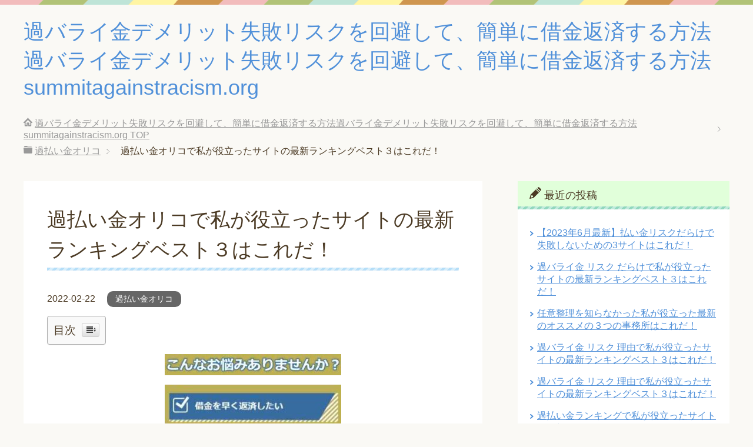

--- FILE ---
content_type: text/html; charset=UTF-8
request_url: https://summitagainstracism.org/%E9%81%8E%E6%89%95%E3%81%84%E9%87%91%E3%82%AA%E3%83%AA%E3%82%B3%E3%81%A7%E7%A7%81%E3%81%8C%E5%BD%B9%E7%AB%8B%E3%81%A3%E3%81%9F%E3%82%B5%E3%82%A4%E3%83%88%E3%81%AE%E6%9C%80%E6%96%B0%E3%83%A9%E3%83%B3/
body_size: 34231
content:
<!DOCTYPE html>
<html lang="ja" class="col2">
<head prefix="og: http://ogp.me/ns# fb: http://ogp.me/ns/fb#">

<title>過払い金オリコで私が役立ったサイトの最新ランキングベスト３はこれだ！ | 過バライ金デメリット失敗リスクを回避して、簡単に借金返済する方法過バライ金デメリット失敗リスクを回避して、簡単に借金返済する方法summitagainstracism.org</title>
<meta charset="UTF-8">
<meta http-equiv="X-UA-Compatible" content="IE=edge">
<meta name="viewport" content="width=device-width, initial-scale=1.0">
<meta name="keywords" content="過バライ金,失敗, デメリット, 費用 ,大 手失敗, 大失敗, 大手, 失 敗しない ,大手失 敗手数料, 後悔 リスク,失敗 相談,大 手怖い,過払い金オリコ,過払い金オリコ">
<meta name="description" content="過払い金について簡単に要点をまとめます。過払い金請求すると払い過ぎた利息が戻ってきます。すでに完済した借金でも心配はいりません。 過払い金の時効は10年ですが、最後に返済した時から10年以内であれば、借入初日まで遡って金・・・">
<link rel="canonical" href="https://summitagainstracism.org/%e9%81%8e%e6%89%95%e3%81%84%e9%87%91%e3%82%aa%e3%83%aa%e3%82%b3%e3%81%a7%e7%a7%81%e3%81%8c%e5%bd%b9%e7%ab%8b%e3%81%a3%e3%81%9f%e3%82%b5%e3%82%a4%e3%83%88%e3%81%ae%e6%9c%80%e6%96%b0%e3%83%a9%e3%83%b3/" />
<meta name='robots' content='max-image-preview:large' />
<link rel="alternate" type="application/rss+xml" title="過バライ金デメリット失敗リスクを回避して、簡単に借金返済する方法過バライ金デメリット失敗リスクを回避して、簡単に借金返済する方法summitagainstracism.org &raquo; フィード" href="https://summitagainstracism.org/feed/" />
<link rel="alternate" type="application/rss+xml" title="過バライ金デメリット失敗リスクを回避して、簡単に借金返済する方法過バライ金デメリット失敗リスクを回避して、簡単に借金返済する方法summitagainstracism.org &raquo; コメントフィード" href="https://summitagainstracism.org/comments/feed/" />
<script type="text/javascript">
window._wpemojiSettings = {"baseUrl":"https:\/\/s.w.org\/images\/core\/emoji\/14.0.0\/72x72\/","ext":".png","svgUrl":"https:\/\/s.w.org\/images\/core\/emoji\/14.0.0\/svg\/","svgExt":".svg","source":{"concatemoji":"https:\/\/summitagainstracism.org\/wp-includes\/js\/wp-emoji-release.min.js?ver=6.2.8"}};
/*! This file is auto-generated */
!function(e,a,t){var n,r,o,i=a.createElement("canvas"),p=i.getContext&&i.getContext("2d");function s(e,t){p.clearRect(0,0,i.width,i.height),p.fillText(e,0,0);e=i.toDataURL();return p.clearRect(0,0,i.width,i.height),p.fillText(t,0,0),e===i.toDataURL()}function c(e){var t=a.createElement("script");t.src=e,t.defer=t.type="text/javascript",a.getElementsByTagName("head")[0].appendChild(t)}for(o=Array("flag","emoji"),t.supports={everything:!0,everythingExceptFlag:!0},r=0;r<o.length;r++)t.supports[o[r]]=function(e){if(p&&p.fillText)switch(p.textBaseline="top",p.font="600 32px Arial",e){case"flag":return s("\ud83c\udff3\ufe0f\u200d\u26a7\ufe0f","\ud83c\udff3\ufe0f\u200b\u26a7\ufe0f")?!1:!s("\ud83c\uddfa\ud83c\uddf3","\ud83c\uddfa\u200b\ud83c\uddf3")&&!s("\ud83c\udff4\udb40\udc67\udb40\udc62\udb40\udc65\udb40\udc6e\udb40\udc67\udb40\udc7f","\ud83c\udff4\u200b\udb40\udc67\u200b\udb40\udc62\u200b\udb40\udc65\u200b\udb40\udc6e\u200b\udb40\udc67\u200b\udb40\udc7f");case"emoji":return!s("\ud83e\udef1\ud83c\udffb\u200d\ud83e\udef2\ud83c\udfff","\ud83e\udef1\ud83c\udffb\u200b\ud83e\udef2\ud83c\udfff")}return!1}(o[r]),t.supports.everything=t.supports.everything&&t.supports[o[r]],"flag"!==o[r]&&(t.supports.everythingExceptFlag=t.supports.everythingExceptFlag&&t.supports[o[r]]);t.supports.everythingExceptFlag=t.supports.everythingExceptFlag&&!t.supports.flag,t.DOMReady=!1,t.readyCallback=function(){t.DOMReady=!0},t.supports.everything||(n=function(){t.readyCallback()},a.addEventListener?(a.addEventListener("DOMContentLoaded",n,!1),e.addEventListener("load",n,!1)):(e.attachEvent("onload",n),a.attachEvent("onreadystatechange",function(){"complete"===a.readyState&&t.readyCallback()})),(e=t.source||{}).concatemoji?c(e.concatemoji):e.wpemoji&&e.twemoji&&(c(e.twemoji),c(e.wpemoji)))}(window,document,window._wpemojiSettings);
</script>
<style type="text/css">
img.wp-smiley,
img.emoji {
	display: inline !important;
	border: none !important;
	box-shadow: none !important;
	height: 1em !important;
	width: 1em !important;
	margin: 0 0.07em !important;
	vertical-align: -0.1em !important;
	background: none !important;
	padding: 0 !important;
}
</style>
	<link rel='stylesheet' id='structured-content-frontend-css' href='https://summitagainstracism.org/wp-content/plugins/structured-content/dist/blocks.style.build.css?ver=1.4.6' type='text/css' media='all' />
<link rel='stylesheet' id='wp-block-library-css' href='https://summitagainstracism.org/wp-includes/css/dist/block-library/style.min.css?ver=6.2.8' type='text/css' media='all' />
<link rel='stylesheet' id='classic-theme-styles-css' href='https://summitagainstracism.org/wp-includes/css/classic-themes.min.css?ver=6.2.8' type='text/css' media='all' />
<style id='global-styles-inline-css' type='text/css'>
body{--wp--preset--color--black: #000000;--wp--preset--color--cyan-bluish-gray: #abb8c3;--wp--preset--color--white: #ffffff;--wp--preset--color--pale-pink: #f78da7;--wp--preset--color--vivid-red: #cf2e2e;--wp--preset--color--luminous-vivid-orange: #ff6900;--wp--preset--color--luminous-vivid-amber: #fcb900;--wp--preset--color--light-green-cyan: #7bdcb5;--wp--preset--color--vivid-green-cyan: #00d084;--wp--preset--color--pale-cyan-blue: #8ed1fc;--wp--preset--color--vivid-cyan-blue: #0693e3;--wp--preset--color--vivid-purple: #9b51e0;--wp--preset--gradient--vivid-cyan-blue-to-vivid-purple: linear-gradient(135deg,rgba(6,147,227,1) 0%,rgb(155,81,224) 100%);--wp--preset--gradient--light-green-cyan-to-vivid-green-cyan: linear-gradient(135deg,rgb(122,220,180) 0%,rgb(0,208,130) 100%);--wp--preset--gradient--luminous-vivid-amber-to-luminous-vivid-orange: linear-gradient(135deg,rgba(252,185,0,1) 0%,rgba(255,105,0,1) 100%);--wp--preset--gradient--luminous-vivid-orange-to-vivid-red: linear-gradient(135deg,rgba(255,105,0,1) 0%,rgb(207,46,46) 100%);--wp--preset--gradient--very-light-gray-to-cyan-bluish-gray: linear-gradient(135deg,rgb(238,238,238) 0%,rgb(169,184,195) 100%);--wp--preset--gradient--cool-to-warm-spectrum: linear-gradient(135deg,rgb(74,234,220) 0%,rgb(151,120,209) 20%,rgb(207,42,186) 40%,rgb(238,44,130) 60%,rgb(251,105,98) 80%,rgb(254,248,76) 100%);--wp--preset--gradient--blush-light-purple: linear-gradient(135deg,rgb(255,206,236) 0%,rgb(152,150,240) 100%);--wp--preset--gradient--blush-bordeaux: linear-gradient(135deg,rgb(254,205,165) 0%,rgb(254,45,45) 50%,rgb(107,0,62) 100%);--wp--preset--gradient--luminous-dusk: linear-gradient(135deg,rgb(255,203,112) 0%,rgb(199,81,192) 50%,rgb(65,88,208) 100%);--wp--preset--gradient--pale-ocean: linear-gradient(135deg,rgb(255,245,203) 0%,rgb(182,227,212) 50%,rgb(51,167,181) 100%);--wp--preset--gradient--electric-grass: linear-gradient(135deg,rgb(202,248,128) 0%,rgb(113,206,126) 100%);--wp--preset--gradient--midnight: linear-gradient(135deg,rgb(2,3,129) 0%,rgb(40,116,252) 100%);--wp--preset--duotone--dark-grayscale: url('#wp-duotone-dark-grayscale');--wp--preset--duotone--grayscale: url('#wp-duotone-grayscale');--wp--preset--duotone--purple-yellow: url('#wp-duotone-purple-yellow');--wp--preset--duotone--blue-red: url('#wp-duotone-blue-red');--wp--preset--duotone--midnight: url('#wp-duotone-midnight');--wp--preset--duotone--magenta-yellow: url('#wp-duotone-magenta-yellow');--wp--preset--duotone--purple-green: url('#wp-duotone-purple-green');--wp--preset--duotone--blue-orange: url('#wp-duotone-blue-orange');--wp--preset--font-size--small: 13px;--wp--preset--font-size--medium: 20px;--wp--preset--font-size--large: 36px;--wp--preset--font-size--x-large: 42px;--wp--preset--spacing--20: 0.44rem;--wp--preset--spacing--30: 0.67rem;--wp--preset--spacing--40: 1rem;--wp--preset--spacing--50: 1.5rem;--wp--preset--spacing--60: 2.25rem;--wp--preset--spacing--70: 3.38rem;--wp--preset--spacing--80: 5.06rem;--wp--preset--shadow--natural: 6px 6px 9px rgba(0, 0, 0, 0.2);--wp--preset--shadow--deep: 12px 12px 50px rgba(0, 0, 0, 0.4);--wp--preset--shadow--sharp: 6px 6px 0px rgba(0, 0, 0, 0.2);--wp--preset--shadow--outlined: 6px 6px 0px -3px rgba(255, 255, 255, 1), 6px 6px rgba(0, 0, 0, 1);--wp--preset--shadow--crisp: 6px 6px 0px rgba(0, 0, 0, 1);}:where(.is-layout-flex){gap: 0.5em;}body .is-layout-flow > .alignleft{float: left;margin-inline-start: 0;margin-inline-end: 2em;}body .is-layout-flow > .alignright{float: right;margin-inline-start: 2em;margin-inline-end: 0;}body .is-layout-flow > .aligncenter{margin-left: auto !important;margin-right: auto !important;}body .is-layout-constrained > .alignleft{float: left;margin-inline-start: 0;margin-inline-end: 2em;}body .is-layout-constrained > .alignright{float: right;margin-inline-start: 2em;margin-inline-end: 0;}body .is-layout-constrained > .aligncenter{margin-left: auto !important;margin-right: auto !important;}body .is-layout-constrained > :where(:not(.alignleft):not(.alignright):not(.alignfull)){max-width: var(--wp--style--global--content-size);margin-left: auto !important;margin-right: auto !important;}body .is-layout-constrained > .alignwide{max-width: var(--wp--style--global--wide-size);}body .is-layout-flex{display: flex;}body .is-layout-flex{flex-wrap: wrap;align-items: center;}body .is-layout-flex > *{margin: 0;}:where(.wp-block-columns.is-layout-flex){gap: 2em;}.has-black-color{color: var(--wp--preset--color--black) !important;}.has-cyan-bluish-gray-color{color: var(--wp--preset--color--cyan-bluish-gray) !important;}.has-white-color{color: var(--wp--preset--color--white) !important;}.has-pale-pink-color{color: var(--wp--preset--color--pale-pink) !important;}.has-vivid-red-color{color: var(--wp--preset--color--vivid-red) !important;}.has-luminous-vivid-orange-color{color: var(--wp--preset--color--luminous-vivid-orange) !important;}.has-luminous-vivid-amber-color{color: var(--wp--preset--color--luminous-vivid-amber) !important;}.has-light-green-cyan-color{color: var(--wp--preset--color--light-green-cyan) !important;}.has-vivid-green-cyan-color{color: var(--wp--preset--color--vivid-green-cyan) !important;}.has-pale-cyan-blue-color{color: var(--wp--preset--color--pale-cyan-blue) !important;}.has-vivid-cyan-blue-color{color: var(--wp--preset--color--vivid-cyan-blue) !important;}.has-vivid-purple-color{color: var(--wp--preset--color--vivid-purple) !important;}.has-black-background-color{background-color: var(--wp--preset--color--black) !important;}.has-cyan-bluish-gray-background-color{background-color: var(--wp--preset--color--cyan-bluish-gray) !important;}.has-white-background-color{background-color: var(--wp--preset--color--white) !important;}.has-pale-pink-background-color{background-color: var(--wp--preset--color--pale-pink) !important;}.has-vivid-red-background-color{background-color: var(--wp--preset--color--vivid-red) !important;}.has-luminous-vivid-orange-background-color{background-color: var(--wp--preset--color--luminous-vivid-orange) !important;}.has-luminous-vivid-amber-background-color{background-color: var(--wp--preset--color--luminous-vivid-amber) !important;}.has-light-green-cyan-background-color{background-color: var(--wp--preset--color--light-green-cyan) !important;}.has-vivid-green-cyan-background-color{background-color: var(--wp--preset--color--vivid-green-cyan) !important;}.has-pale-cyan-blue-background-color{background-color: var(--wp--preset--color--pale-cyan-blue) !important;}.has-vivid-cyan-blue-background-color{background-color: var(--wp--preset--color--vivid-cyan-blue) !important;}.has-vivid-purple-background-color{background-color: var(--wp--preset--color--vivid-purple) !important;}.has-black-border-color{border-color: var(--wp--preset--color--black) !important;}.has-cyan-bluish-gray-border-color{border-color: var(--wp--preset--color--cyan-bluish-gray) !important;}.has-white-border-color{border-color: var(--wp--preset--color--white) !important;}.has-pale-pink-border-color{border-color: var(--wp--preset--color--pale-pink) !important;}.has-vivid-red-border-color{border-color: var(--wp--preset--color--vivid-red) !important;}.has-luminous-vivid-orange-border-color{border-color: var(--wp--preset--color--luminous-vivid-orange) !important;}.has-luminous-vivid-amber-border-color{border-color: var(--wp--preset--color--luminous-vivid-amber) !important;}.has-light-green-cyan-border-color{border-color: var(--wp--preset--color--light-green-cyan) !important;}.has-vivid-green-cyan-border-color{border-color: var(--wp--preset--color--vivid-green-cyan) !important;}.has-pale-cyan-blue-border-color{border-color: var(--wp--preset--color--pale-cyan-blue) !important;}.has-vivid-cyan-blue-border-color{border-color: var(--wp--preset--color--vivid-cyan-blue) !important;}.has-vivid-purple-border-color{border-color: var(--wp--preset--color--vivid-purple) !important;}.has-vivid-cyan-blue-to-vivid-purple-gradient-background{background: var(--wp--preset--gradient--vivid-cyan-blue-to-vivid-purple) !important;}.has-light-green-cyan-to-vivid-green-cyan-gradient-background{background: var(--wp--preset--gradient--light-green-cyan-to-vivid-green-cyan) !important;}.has-luminous-vivid-amber-to-luminous-vivid-orange-gradient-background{background: var(--wp--preset--gradient--luminous-vivid-amber-to-luminous-vivid-orange) !important;}.has-luminous-vivid-orange-to-vivid-red-gradient-background{background: var(--wp--preset--gradient--luminous-vivid-orange-to-vivid-red) !important;}.has-very-light-gray-to-cyan-bluish-gray-gradient-background{background: var(--wp--preset--gradient--very-light-gray-to-cyan-bluish-gray) !important;}.has-cool-to-warm-spectrum-gradient-background{background: var(--wp--preset--gradient--cool-to-warm-spectrum) !important;}.has-blush-light-purple-gradient-background{background: var(--wp--preset--gradient--blush-light-purple) !important;}.has-blush-bordeaux-gradient-background{background: var(--wp--preset--gradient--blush-bordeaux) !important;}.has-luminous-dusk-gradient-background{background: var(--wp--preset--gradient--luminous-dusk) !important;}.has-pale-ocean-gradient-background{background: var(--wp--preset--gradient--pale-ocean) !important;}.has-electric-grass-gradient-background{background: var(--wp--preset--gradient--electric-grass) !important;}.has-midnight-gradient-background{background: var(--wp--preset--gradient--midnight) !important;}.has-small-font-size{font-size: var(--wp--preset--font-size--small) !important;}.has-medium-font-size{font-size: var(--wp--preset--font-size--medium) !important;}.has-large-font-size{font-size: var(--wp--preset--font-size--large) !important;}.has-x-large-font-size{font-size: var(--wp--preset--font-size--x-large) !important;}
.wp-block-navigation a:where(:not(.wp-element-button)){color: inherit;}
:where(.wp-block-columns.is-layout-flex){gap: 2em;}
.wp-block-pullquote{font-size: 1.5em;line-height: 1.6;}
</style>
<link rel='stylesheet' id='ez-icomoon-css' href='https://summitagainstracism.org/wp-content/plugins/easy-table-of-contents/vendor/icomoon/style.min.css?ver=2.0.17' type='text/css' media='all' />
<link rel='stylesheet' id='ez-toc-css' href='https://summitagainstracism.org/wp-content/plugins/easy-table-of-contents/assets/css/screen.min.css?ver=2.0.17' type='text/css' media='all' />
<style id='ez-toc-inline-css' type='text/css'>
div#ez-toc-container p.ez-toc-title {font-size: 120%;}div#ez-toc-container p.ez-toc-title {font-weight: 500;}div#ez-toc-container ul li {font-size: 95%;}
</style>
<link rel='stylesheet' id='keni_base-css' href='https://summitagainstracism.org/wp-content/themes/keni70_wp_pretty_blue_201906190402/base.css?ver=6.2.8' type='text/css' media='all' />
<link rel='stylesheet' id='keni_rwd-css' href='https://summitagainstracism.org/wp-content/themes/keni70_wp_pretty_blue_201906190402/rwd.css?ver=6.2.8' type='text/css' media='all' />
<script type='text/javascript' src='https://summitagainstracism.org/wp-includes/js/jquery/jquery.min.js?ver=3.6.4' id='jquery-core-js'></script>
<script type='text/javascript' src='https://summitagainstracism.org/wp-includes/js/jquery/jquery-migrate.min.js?ver=3.4.0' id='jquery-migrate-js'></script>
<link rel="https://api.w.org/" href="https://summitagainstracism.org/wp-json/" /><link rel="alternate" type="application/json" href="https://summitagainstracism.org/wp-json/wp/v2/posts/1822" /><link rel="EditURI" type="application/rsd+xml" title="RSD" href="https://summitagainstracism.org/xmlrpc.php?rsd" />
<link rel="wlwmanifest" type="application/wlwmanifest+xml" href="https://summitagainstracism.org/wp-includes/wlwmanifest.xml" />
<meta name="generator" content="WordPress 6.2.8" />
<link rel='shortlink' href='https://summitagainstracism.org/?p=1822' />
<link rel="alternate" type="application/json+oembed" href="https://summitagainstracism.org/wp-json/oembed/1.0/embed?url=https%3A%2F%2Fsummitagainstracism.org%2F%25e9%2581%258e%25e6%2589%2595%25e3%2581%2584%25e9%2587%2591%25e3%2582%25aa%25e3%2583%25aa%25e3%2582%25b3%25e3%2581%25a7%25e7%25a7%2581%25e3%2581%258c%25e5%25bd%25b9%25e7%25ab%258b%25e3%2581%25a3%25e3%2581%259f%25e3%2582%25b5%25e3%2582%25a4%25e3%2583%2588%25e3%2581%25ae%25e6%259c%2580%25e6%2596%25b0%25e3%2583%25a9%25e3%2583%25b3%2F" />
<link rel="alternate" type="text/xml+oembed" href="https://summitagainstracism.org/wp-json/oembed/1.0/embed?url=https%3A%2F%2Fsummitagainstracism.org%2F%25e9%2581%258e%25e6%2589%2595%25e3%2581%2584%25e9%2587%2591%25e3%2582%25aa%25e3%2583%25aa%25e3%2582%25b3%25e3%2581%25a7%25e7%25a7%2581%25e3%2581%258c%25e5%25bd%25b9%25e7%25ab%258b%25e3%2581%25a3%25e3%2581%259f%25e3%2582%25b5%25e3%2582%25a4%25e3%2583%2588%25e3%2581%25ae%25e6%259c%2580%25e6%2596%25b0%25e3%2583%25a9%25e3%2583%25b3%2F&#038;format=xml" />
<noscript><style>.lazyload[data-src]{display:none !important;}</style></noscript><style>.lazyload{background-image:none !important;}.lazyload:before{background-image:none !important;}</style><link rel="shortcut icon" type="image/x-icon" href="https://summitagainstracism.org/wp-content/themes/keni70_wp_pretty_blue_201906190402/favicon.ico">
<link rel="apple-touch-icon" href="https://summitagainstracism.org/wp-content/themes/keni70_wp_pretty_blue_201906190402/images/apple-touch-icon.png">
<link rel="apple-touch-icon-precomposed" href="https://summitagainstracism.org/wp-content/themes/keni70_wp_pretty_blue_201906190402/images/apple-touch-icon.png">
<link rel="icon" href="https://summitagainstracism.org/wp-content/themes/keni70_wp_pretty_blue_201906190402/images/apple-touch-icon.png">
<!--[if lt IE 9]><script src="https://summitagainstracism.org/wp-content/themes/keni70_wp_pretty_blue_201906190402/js/html5.js"></script><![endif]-->
<!-- Google 構造化データ マークアップ支援ツールが生成した JSON-LD マークアップです。 -->
<script type="application/ld+json">
[ {
  "@context" : "http://schema.org",
  "@type" : "Article",
  "articleSection" : "過払い金とは何ですか？時効はありますか？",
  "articleBody" : "過払い金とは払い過ぎた利息のことです。 過払い金請求すると払い過ぎた利息が戻ってきます。すでに完済した借金でも心配はいりません。 過払い金の時効は10年ですが、最後に返済した時から10年以内であれば、借入初日まで遡って金利を請求できます。 過払い金請求で失敗しないためには、専門家にまず相談するのがおすすめです。無料なのでお試しで登録してみてはいかかでしょうか。",
  "url" : "https://affpartner.com/6ORMV6/t5/"
}, {
  "@context" : "http://schema.org",
  "@type" : "Article",
  "articleSection" : "過払い金は時効を過ぎると一切の請求ができませんか？",
  "articleBody" : "時効の10年が経過していても実際には返還を受けているケースもあります。 例えば、30年前に借り入れた借金を9年前に完済していた場合、9年前の完済日から借入初日までの期間（21年間）の金利も含めた金額の過払い金請求ができます。 また借入・完済を繰り返していた場合、その間隔が10年以上開いていなければ、仮に何十年前の借入であっても過払い請求は可能です。",
  "url" : "https://affpartner.com/6ORMV6/t5/"
} ]
</script>
<meta name="google-site-verification" content="CtIFrIrEuTXEJ4fvNy69244zc74YnTO4ksLfK9ndbVI" />

</head>
	<body class="post-template-default single single-post postid-1822 single-format-standard no-gn">
<script data-cfasync="false">var ewww_webp_supported=false;</script>
	
	<div class="container">
		<header id="top" class="site-header ">	
		<div class="site-header-in">
			<div class="site-header-conts">
				<p class="site-title"><a href="https://summitagainstracism.org">過バライ金デメリット失敗リスクを回避して、簡単に借金返済する方法過バライ金デメリット失敗リスクを回避して、簡単に借金返済する方法summitagainstracism.org</a></p>
			</div>
		</div>
	</header>
<!--▲サイトヘッダー-->

<div class="main-body">
<div class="main-body-in">

<nav class="breadcrumbs">
<ol class="breadcrumbs-in" itemscope itemtype="http://schema.org/BreadcrumbList">
<li class="bcl-first" itemprop="itemListElement" itemscope itemtype="http://schema.org/ListItem">
	<a itemprop="item" href="https://summitagainstracism.org"><span itemprop="name">過バライ金デメリット失敗リスクを回避して、簡単に借金返済する方法過バライ金デメリット失敗リスクを回避して、簡単に借金返済する方法summitagainstracism.org</span> TOP</a>
	<meta itemprop="position" content="1" />
</li>
<li itemprop="itemListElement" itemscope itemtype="http://schema.org/ListItem">
	<a itemprop="item" href="https://summitagainstracism.org/category/%e9%81%8e%e6%89%95%e3%81%84%e9%87%91%e3%82%aa%e3%83%aa%e3%82%b3/"><span itemprop="name">過払い金オリコ</span></a>
	<meta itemprop="position" content="2" />
</li>
<li class="bcl-last">過払い金オリコで私が役立ったサイトの最新ランキングベスト３はこれだ！</li>
</ol>
</nav>
	
	<!--▼メインコンテンツ-->
	<main>
	<div class="main-conts">

		<!--記事-->
		<article id="post-1822" class="section-wrap post-1822 post type-post status-publish format-standard category-531 tag-532">
			<div class="section-in">

			<header class="article-header">
				<h1 class="section-title" itemprop="headline">過払い金オリコで私が役立ったサイトの最新ランキングベスト３はこれだ！</h1>
				<p class="post-date"><time datetime="2022-02-22" itemprop="datePublished" content="2022-02-22" >2022-02-22</time></p>
				<meta itemprop="dateModified" content="2022-02-22">
								<div class="post-cat">
<span class="cat cat531" style="background-color: #666;"><a href="https://summitagainstracism.org/category/%e9%81%8e%e6%89%95%e3%81%84%e9%87%91%e3%82%aa%e3%83%aa%e3%82%b3/" style="color: #fff;">過払い金オリコ</a></span>

</div>
							</header>

			<div class="article-body">
			<div id="ez-toc-container" class="ez-toc-v2_0_17 counter-hierarchy counter-decimal ez-toc-grey">
<div class="ez-toc-title-container">
<p class="ez-toc-title">目次</p>
<span class="ez-toc-title-toggle"><a class="ez-toc-pull-right ez-toc-btn ez-toc-btn-xs ez-toc-btn-default ez-toc-toggle" style="display: none;"><i class="ez-toc-glyphicon ez-toc-icon-toggle"></i></a></span></div>
<nav><ul class="ez-toc-list ez-toc-list-level-1"><li class="ez-toc-page-1 ez-toc-heading-level-2"><a class="ez-toc-link ez-toc-heading-1" href="#%E9%81%8E%E6%89%95%E3%81%84%E9%87%91%E3%82%AA%E3%83%AA%E3%82%B3%E3%81%A7%E5%A4%B1%E6%95%97%E3%81%97%E3%81%AA%E3%81%84%E6%9C%80%E6%96%B0%E3%81%AE%E3%83%A9%E3%83%B3%E3%82%AD%E3%83%B3%E3%82%B0%E3%83%99%E3%82%B9%E3%83%88%EF%BC%93%E4%BA%8B%E5%8B%99%E6%89%80" title="過払い金オリコで失敗しない最新のランキングベスト３事務所">過払い金オリコで失敗しない最新のランキングベスト３事務所</a><ul class="ez-toc-list-level-3"><li class="ez-toc-heading-level-3"><a class="ez-toc-link ez-toc-heading-2" href="#BEST1%E3%80%90%E3%82%A2%E3%83%B4%E3%82%A1%E3%83%B3%E3%82%B9%E5%8F%B8%E6%B3%95%E6%9B%B8%E5%A3%AB%E4%BA%8B%E5%8B%99%E6%89%80%E3%80%91" title="BEST1【アヴァンス司法書士事務所】">BEST1【アヴァンス司法書士事務所】</a><ul class="ez-toc-list-level-4"><li class="ez-toc-heading-level-4"><a class="ez-toc-link ez-toc-heading-3" href="#%E3%80%90%E3%82%A2%E3%83%B4%E3%82%A1%E3%83%B3%E3%82%B9%E3%81%8C%E9%81%B8%E3%81%B0%E3%82%8C%E3%82%8B7%E3%81%A4%E3%81%AE%E7%90%86%E7%94%B1%E3%81%A8%E3%81%AF%EF%BC%9F%E3%80%91_%E3%83%BB%E7%90%86%E7%94%B11_%E3%80%90%E5%82%B5%E6%A8%A9%E8%80%8512%E4%BB%B6%E3%81%A7%E3%82%82%E5%AF%BE%E5%BF%9C%E5%8F%AF%E8%83%BD%EF%BC%81%E3%80%91" title="【アヴァンスが選ばれる7つの理由とは？】 
・理由(1) 【債権者1,2件でも対応可能！】">【アヴァンスが選ばれる7つの理由とは？】 
・理由(1) 【債権者1,2件でも対応可能！】</a></li><li class="ez-toc-page-1 ez-toc-heading-level-4"><a class="ez-toc-link ez-toc-heading-4" href="#%E3%83%BB%E7%90%86%E7%94%B12_%E3%80%90%E3%81%A8%E3%81%A6%E3%82%82%E7%B0%A1%E5%8D%98%E3%81%AA%E7%9B%B8%E8%AB%87%E3%81%8C%E7%84%A1%E6%96%99%E3%80%91" title="・理由(2) 【とても簡単な相談が無料】">・理由(2) 【とても簡単な相談が無料】</a></li><li class="ez-toc-page-1 ez-toc-heading-level-4"><a class="ez-toc-link ez-toc-heading-5" href="#%E3%83%BB%E7%90%86%E7%94%B13_%E3%80%90%E5%88%86%E5%89%B2%E6%89%95%E3%81%84%E5%AF%BE%E5%BF%9C%E3%81%A7%E3%82%B3%E3%82%B9%E3%83%91%E3%81%8C%E8%89%AF%E3%81%84%E3%80%91" title="・理由(3) 【分割払い対応でコスパが良い】">・理由(3) 【分割払い対応でコスパが良い】</a></li><li class="ez-toc-page-1 ez-toc-heading-level-4"><a class="ez-toc-link ez-toc-heading-6" href="#%E3%83%BB%E7%90%86%E7%94%B14_%E3%80%90%E9%80%B2%E8%A1%8C%E7%8A%B6%E6%B3%81%E3%81%8C%E4%B8%80%E7%9B%AE%E7%9E%AD%E7%84%B6%E3%80%91" title="・理由(4) 【進行状況が一目瞭然】">・理由(4) 【進行状況が一目瞭然】</a></li><li class="ez-toc-page-1 ez-toc-heading-level-4"><a class="ez-toc-link ez-toc-heading-7" href="#%E3%83%BB%E7%90%86%E7%94%B15_%E3%80%90%E5%AE%B6%E6%97%8F%E3%82%84%E8%81%B7%E5%A0%B4%E3%81%AB%E7%A7%98%E5%AF%86%E5%AF%BE%E5%BF%9C%E3%80%91" title="・理由(5) 【家族や職場に秘密対応】">・理由(5) 【家族や職場に秘密対応】</a></li><li class="ez-toc-page-1 ez-toc-heading-level-4"><a class="ez-toc-link ez-toc-heading-8" href="#%E3%83%BB%E7%90%86%E7%94%B16_%E3%80%90%E9%80%94%E4%B8%AD%E3%81%A7%E8%BF%94%E6%B8%88%E3%81%8C%E9%9B%A3%E3%81%97%E3%81%8F%E3%81%AA%E3%81%A3%E3%81%A6%E3%82%82%E5%A4%A7%E4%B8%88%E5%A4%AB%E3%80%91" title="・理由(6) 【途中で返済が難しくなっても大丈夫】">・理由(6) 【途中で返済が難しくなっても大丈夫】</a></li><li class="ez-toc-page-1 ez-toc-heading-level-4"><a class="ez-toc-link ez-toc-heading-9" href="#%E3%83%BB%E7%90%86%E7%94%B17_%E3%80%90%E5%A5%B3%E6%80%A7%E5%B0%82%E7%94%A8%E3%82%B5%E3%82%A4%E3%83%88%E3%81%8C%E3%81%82%E3%82%8B%E3%80%91" title="・理由(7) 【女性専用サイトがある】">・理由(7) 【女性専用サイトがある】</a></li></ul></li><li class="ez-toc-page-1 ez-toc-heading-level-3"><a class="ez-toc-link ez-toc-heading-10" href="#BEST%EF%BC%92%E3%80%90%E5%80%9F%E9%87%91%E6%B8%9B%E9%A1%8D%E3%82%BC%E3%83%9F%E3%83%8A%E3%83%BC%E3%83%AB%E3%80%91%E3%81%9F%E3%81%A3%E3%81%9F10%E7%A7%92%E3%81%A7%E5%AE%8C%E4%BA%86%E3%81%97%E3%81%BE%E3%81%99%EF%BC%81" title="BEST２【借金減額ゼミナール】(たった10秒で完了します！)">BEST２【借金減額ゼミナール】(たった10秒で完了します！)</a></li><li class="ez-toc-page-1 ez-toc-heading-level-3"><a class="ez-toc-link ez-toc-heading-11" href="#BEST3%E3%80%90%E5%8F%B8%E6%B3%95%E6%9B%B8%E5%A3%AB%E6%B3%95%E4%BA%BA%E6%9D%89%E5%B1%B1%E4%BA%8B%E5%8B%99%E6%89%80%E3%80%91" title="BEST3【司法書士法人杉山事務所】">BEST3【司法書士法人杉山事務所】</a></li></ul></li><li class="ez-toc-page-1 ez-toc-heading-level-2"><a class="ez-toc-link ez-toc-heading-12" href="#%E9%81%8E%E6%89%95%E3%81%84%E9%87%91%E3%82%AA%E3%83%AA%E3%82%B3%E3%81%A7%E5%A4%B1%E6%95%97%E3%81%97%E3%81%AA%E3%81%84%E3%81%9F%E3%82%81%E3%81%AE%E3%82%B3%E3%83%A9%E3%83%A0" title="過払い金オリコで失敗しないためのコラム">過払い金オリコで失敗しないためのコラム</a><ul class="ez-toc-list-level-3"><li class="ez-toc-heading-level-3"><a class="ez-toc-link ez-toc-heading-13" href="#%E9%81%8E%E3%83%90%E3%83%A9%E3%82%A4%E9%87%91%E3%83%87%E3%83%A1%E3%83%AA%E3%83%83%E3%83%88%E3%81%A7%E5%A4%B1%E6%95%97%E3%81%97%E3%81%AA%E3%81%84%E3%81%9F%E3%82%81%E3%81%AE%E3%82%B3%E3%83%A9%E3%83%A0-1" title="過バライ金デメリットで失敗しないためのコラム-1">過バライ金デメリットで失敗しないためのコラム-1</a></li></ul></li><li class="ez-toc-page-1 ez-toc-heading-level-2"><a class="ez-toc-link ez-toc-heading-14" href="#%E9%81%8E%E6%89%95%E3%81%84%E9%87%91%E3%82%AA%E3%83%AA%E3%82%B3%E3%81%A7%E5%A4%B1%E6%95%97%E3%81%97%E3%81%AA%E3%81%84%E3%81%9F%E3%82%81%E3%81%AE%E3%82%B3%E3%83%A9%E3%83%A0%EF%BC%88%E3%81%9D%E3%81%AE2%EF%BC%89" title="過払い金オリコで失敗しないためのコラム（その2）">過払い金オリコで失敗しないためのコラム（その2）</a><ul class="ez-toc-list-level-3"><li class="ez-toc-heading-level-3"><a class="ez-toc-link ez-toc-heading-15" href="#%E9%81%8E%E6%89%95%E3%81%84%E9%87%91%E3%82%AA%E3%83%AA%E3%82%B3%E3%81%A7%E5%A4%B1%E6%95%97%E3%81%97%E3%81%AA%E3%81%84%E3%81%9F%E3%82%81%E3%81%AE%E3%82%B3%E3%83%A9%E3%83%A0%EF%BC%88%E3%81%9D%E3%81%AE2-1%EF%BC%89" title="過払い金オリコで失敗しないためのコラム（その2-1）">過払い金オリコで失敗しないためのコラム（その2-1）</a></li></ul></li><li class="ez-toc-page-1 ez-toc-heading-level-2"><a class="ez-toc-link ez-toc-heading-16" href="#%E9%81%8E%E6%89%95%E3%81%84%E9%87%91%E3%82%AA%E3%83%AA%E3%82%B3%E3%81%A7%E5%A4%B1%E6%95%97%E3%81%97%E3%81%AA%E3%81%84%E3%81%9F%E3%82%81%E3%81%AE%E3%82%B3%E3%83%A9%E3%83%A0%EF%BC%88%E3%81%9D%E3%81%AE3%EF%BC%89" title="過払い金オリコで失敗しないためのコラム（その3）">過払い金オリコで失敗しないためのコラム（その3）</a><ul class="ez-toc-list-level-3"><li class="ez-toc-heading-level-3"><a class="ez-toc-link ez-toc-heading-17" href="#%E9%81%8E%E6%89%95%E3%81%84%E9%87%91%E3%82%AA%E3%83%AA%E3%82%B3%E3%81%A7%E5%A4%B1%E6%95%97_%E3%83%87%E3%83%A1%E3%83%AA%E3%83%83%E3%83%88%E3%81%97%E3%81%AA%E3%81%84%E3%81%9F%E3%82%81%E3%81%AE%E3%82%B3%E3%83%A9%E3%83%A0%EF%BC%88%E3%81%9D%E3%81%AE3-1%EF%BC%89" title="過払い金オリコで失敗 デメリットしないためのコラム（その3-1）">過払い金オリコで失敗 デメリットしないためのコラム（その3-1）</a></li></ul></li><li class="ez-toc-page-1 ez-toc-heading-level-2"><a class="ez-toc-link ez-toc-heading-18" href="#%E9%81%8E%E6%89%95%E3%81%84%E9%87%91%E3%82%AA%E3%83%AA%E3%82%B3%E3%81%A7%E5%A4%B1%E6%95%97%E3%81%97%E3%81%AA%E3%81%84%E3%81%9F%E3%82%81%E3%81%AE%E3%82%B3%E3%83%A9%E3%83%A0%EF%BC%88%E3%81%9D%E3%81%AE3%EF%BC%89-2" title="過払い金オリコで失敗しないためのコラム（その3）">過払い金オリコで失敗しないためのコラム（その3）</a><ul class="ez-toc-list-level-3"><li class="ez-toc-heading-level-3"><a class="ez-toc-link ez-toc-heading-19" href="#%E9%81%8E%E6%89%95%E3%81%84%E9%87%91%E3%82%AA%E3%83%AA%E3%82%B3%E3%81%A7%E5%A4%B1%E6%95%97%E3%81%97%E3%81%AA%E3%81%84%E3%81%9F%E3%82%81%E3%81%AE%E3%82%B3%E3%83%A9%E3%83%A0%EF%BC%88%E3%81%9D%E3%81%AE3-1%EF%BC%89" title="過払い金オリコで失敗しないためのコラム（その3-1）">過払い金オリコで失敗しないためのコラム（その3-1）</a></li></ul></li><li class="ez-toc-page-1 ez-toc-heading-level-2"><a class="ez-toc-link ez-toc-heading-20" href="#%E9%81%8E%E6%89%95%E3%81%84%E9%87%91%E3%82%AA%E3%83%AA%E3%82%B3%E3%81%A7%E5%A4%B1%E6%95%97%E3%81%97%E3%81%AA%E3%81%84%E3%81%9F%E3%82%81%E3%81%AE%E3%82%B3%E3%83%A9%E3%83%A0%EF%BC%88%E3%81%9D%E3%81%AE4%EF%BC%89" title="過払い金オリコで失敗しないためのコラム（その4）">過払い金オリコで失敗しないためのコラム（その4）</a><ul class="ez-toc-list-level-3"><li class="ez-toc-heading-level-3"><a class="ez-toc-link ez-toc-heading-21" href="#%E9%81%8E%E6%89%95%E3%81%84%E9%87%91%E3%82%AA%E3%83%AA%E3%82%B3%E3%81%A7%E5%A4%B1%E6%95%97%E3%81%97%E3%81%AA%E3%81%84%E3%81%9F%E3%82%81%E3%81%AE%E3%82%B3%E3%83%A9%E3%83%A0%EF%BC%88%E3%81%9D%E3%81%AE4-1%EF%BC%89" title="過払い金オリコで失敗しないためのコラム（その4-1）">過払い金オリコで失敗しないためのコラム（その4-1）</a></li></ul></li><li class="ez-toc-page-1 ez-toc-heading-level-2"><a class="ez-toc-link ez-toc-heading-22" href="#%E9%81%8E%E6%89%95%E3%81%84%E9%87%91%E3%82%AA%E3%83%AA%E3%82%B3%E3%81%A7%E5%A4%B1%E6%95%97%E3%81%97%E3%81%AA%E3%81%84%E3%81%9F%E3%82%81%E3%81%AE%E3%82%B3%E3%83%A9%E3%83%A0%EF%BC%88%E3%81%9D%E3%81%AE5%EF%BC%89" title="過払い金オリコで失敗しないためのコラム（その5）">過払い金オリコで失敗しないためのコラム（その5）</a><ul class="ez-toc-list-level-3"><li class="ez-toc-heading-level-3"><a class="ez-toc-link ez-toc-heading-23" href="#%E9%81%8E%E6%89%95%E3%81%84%E9%87%91%E3%82%AA%E3%83%AA%E3%82%B3%E3%81%A7%E5%A4%B1%E6%95%97%E3%81%97%E3%81%AA%E3%81%84%E3%81%9F%E3%82%81%E3%81%AE%E3%82%B3%E3%83%A9%E3%83%A0%EF%BC%88%E3%81%9D%E3%81%AE5-1%EF%BC%89" title="過払い金オリコで失敗しないためのコラム（その5-1）">過払い金オリコで失敗しないためのコラム（その5-1）</a></li></ul></li><li class="ez-toc-page-1 ez-toc-heading-level-2"><a class="ez-toc-link ez-toc-heading-24" href="#%E9%81%8E%E6%89%95%E3%81%84%E9%87%91%E3%82%AA%E3%83%AA%E3%82%B3%E3%81%A7%E5%A4%B1%E6%95%97%E3%81%97%E3%81%AA%E3%81%84%E3%81%9F%E3%82%81%E3%81%AE%E3%82%B3%E3%83%A9%E3%83%A0%EF%BC%88%E3%81%9D%E3%81%AE6%EF%BC%89" title="過払い金オリコで失敗しないためのコラム（その6）">過払い金オリコで失敗しないためのコラム（その6）</a><ul class="ez-toc-list-level-3"><li class="ez-toc-heading-level-3"><a class="ez-toc-link ez-toc-heading-25" href="#%E9%81%8E%E6%89%95%E3%81%84%E9%87%91%E3%82%AA%E3%83%AA%E3%82%B3%E3%81%A7%E5%A4%B1%E6%95%97%E3%81%97%E3%81%AA%E3%81%84%E3%81%9F%E3%82%81%E3%81%AE%E3%82%B3%E3%83%A9%E3%83%A0%EF%BC%88%E3%81%9D%E3%81%AE6-1%EF%BC%89" title="過払い金オリコで失敗しないためのコラム（その6-1）">過払い金オリコで失敗しないためのコラム（その6-1）</a></li></ul></li><li class="ez-toc-page-1 ez-toc-heading-level-2"><a class="ez-toc-link ez-toc-heading-26" href="#%E9%81%8E%E6%89%95%E3%81%84%E9%87%91%E3%82%AA%E3%83%AA%E3%82%B3%E3%81%A7%E5%A4%B1%E6%95%97%E3%81%97%E3%81%AA%E3%81%84%E3%81%9F%E3%82%81%E3%81%AE%E3%82%B3%E3%83%A9%E3%83%A0%EF%BC%88%E3%81%9D%E3%81%AE7%EF%BC%89" title="過払い金オリコで失敗しないためのコラム（その7）">過払い金オリコで失敗しないためのコラム（その7）</a><ul class="ez-toc-list-level-3"><li class="ez-toc-heading-level-3"><a class="ez-toc-link ez-toc-heading-27" href="#%E9%81%8E%E6%89%95%E3%81%84%E9%87%91%E3%82%AA%E3%83%AA%E3%82%B3%E3%81%A7%E5%A4%B1%E6%95%97%E3%81%97%E3%81%AA%E3%81%84%E3%81%9F%E3%82%81%E3%81%AE%E3%82%B3%E3%83%A9%E3%83%A0%EF%BC%88%E3%81%9D%E3%81%AE7-1%EF%BC%89" title="過払い金オリコで失敗しないためのコラム（その7-1）">過払い金オリコで失敗しないためのコラム（その7-1）</a></li></ul></li><li class="ez-toc-page-1 ez-toc-heading-level-2"><a class="ez-toc-link ez-toc-heading-28" href="#%E9%81%8E%E6%89%95%E3%81%84%E9%87%91%E3%82%AA%E3%83%AA%E3%82%B3%E3%81%A7%E5%A4%B1%E6%95%97%E3%81%97%E3%81%AA%E3%81%84%E3%81%9F%E3%82%81%E3%81%AE%E3%82%B3%E3%83%A9%E3%83%A0%EF%BC%88%E3%81%9D%E3%81%AE8%EF%BC%89" title="過払い金オリコで失敗しないためのコラム（その8）">過払い金オリコで失敗しないためのコラム（その8）</a><ul class="ez-toc-list-level-3"><li class="ez-toc-heading-level-3"><a class="ez-toc-link ez-toc-heading-29" href="#%E9%81%8E%E6%89%95%E3%81%84%E9%87%91%E3%82%AA%E3%83%AA%E3%82%B3%E3%81%A7%E5%A4%B1%E6%95%97%E3%81%97%E3%81%AA%E3%81%84%E3%81%9F%E3%82%81%E3%81%AE%E3%82%B3%E3%83%A9%E3%83%A0%EF%BC%88%E3%81%9D%E3%81%AE8-1%EF%BC%89" title="過払い金オリコで失敗しないためのコラム（その8-1）">過払い金オリコで失敗しないためのコラム（その8-1）</a></li></ul></li><li class="ez-toc-page-1 ez-toc-heading-level-2"><a class="ez-toc-link ez-toc-heading-30" href="#%E9%81%8E%E6%89%95%E3%81%84%E9%87%91%E3%82%AA%E3%83%AA%E3%82%B3%E3%81%A7%E5%A4%B1%E6%95%97%E3%81%97%E3%81%AA%E3%81%84%E3%81%9F%E3%82%81%E3%81%AE%E3%82%B3%E3%83%A9%E3%83%A0%EF%BC%88%E3%81%9D%E3%81%AE9%EF%BC%89" title="過払い金オリコで失敗しないためのコラム（その9）">過払い金オリコで失敗しないためのコラム（その9）</a><ul class="ez-toc-list-level-3"><li class="ez-toc-heading-level-3"><a class="ez-toc-link ez-toc-heading-31" href="#%E9%81%8E%E6%89%95%E3%81%84%E9%87%91%E3%82%AA%E3%83%AA%E3%82%B3%E3%81%A7%E5%A4%B1%E6%95%97%E3%81%97%E3%81%AA%E3%81%84%E3%81%9F%E3%82%81%E3%81%AE%E3%82%B3%E3%83%A9%E3%83%A0%EF%BC%88%E3%81%9D%E3%81%AE9-1%EF%BC%89" title="過払い金オリコで失敗しないためのコラム（その9-1）">過払い金オリコで失敗しないためのコラム（その9-1）</a></li></ul></li><li class="ez-toc-page-1 ez-toc-heading-level-2"><a class="ez-toc-link ez-toc-heading-32" href="#%E9%81%8E%E6%89%95%E3%81%84%E9%87%91%E3%82%AA%E3%83%AA%E3%82%B3%E3%81%A7%E5%A4%B1%E6%95%97%E3%81%97%E3%81%AA%E3%81%84%E3%81%9F%E3%82%81%E3%81%AE%E3%82%B3%E3%83%A9%E3%83%A0%EF%BC%88%E3%81%9D%E3%81%AE10%EF%BC%89" title="過払い金オリコで失敗しないためのコラム（その10）">過払い金オリコで失敗しないためのコラム（その10）</a><ul class="ez-toc-list-level-3"><li class="ez-toc-heading-level-3"><a class="ez-toc-link ez-toc-heading-33" href="#%E9%81%8E%E6%89%95%E3%81%84%E9%87%91%E3%82%AA%E3%83%AA%E3%82%B3%E3%81%A7%E5%A4%B1%E6%95%97%E3%81%97%E3%81%AA%E3%81%84%E3%81%9F%E3%82%81%E3%81%AE%E3%82%B3%E3%83%A9%E3%83%A0%EF%BC%88%E3%81%9D%E3%81%AE10-1%EF%BC%89" title="過払い金オリコで失敗しないためのコラム（その10-1）">過払い金オリコで失敗しないためのコラム（その10-1）</a></li></ul></li><li class="ez-toc-page-1 ez-toc-heading-level-2"><a class="ez-toc-link ez-toc-heading-34" href="#%E9%81%8E%E6%89%95%E3%81%84%E9%87%91%E3%82%AA%E3%83%AA%E3%82%B3%E3%81%A7%E5%A4%B1%E6%95%97%E3%81%97%E3%81%AA%E3%81%84%E3%81%9F%E3%82%81%E3%81%AE%E3%82%B3%E3%83%A9%E3%83%A0%EF%BC%88%E3%81%9D%E3%81%AE11%EF%BC%89" title="過払い金オリコで失敗しないためのコラム（その11）">過払い金オリコで失敗しないためのコラム（その11）</a><ul class="ez-toc-list-level-3"><li class="ez-toc-heading-level-3"><a class="ez-toc-link ez-toc-heading-35" href="#%E9%81%8E%E6%89%95%E3%81%84%E9%87%91%E3%82%AA%E3%83%AA%E3%82%B3%E3%81%A7%E5%A4%B1%E6%95%97%E3%81%97%E3%81%AA%E3%81%84%E3%81%9F%E3%82%81%E3%81%AE%E3%82%B3%E3%83%A9%E3%83%A0%EF%BC%88%E3%81%9D%E3%81%AE11-1%EF%BC%89" title="過払い金オリコで失敗しないためのコラム（その11-1）">過払い金オリコで失敗しないためのコラム（その11-1）</a></li></ul></li><li class="ez-toc-page-1 ez-toc-heading-level-2"><a class="ez-toc-link ez-toc-heading-36" href="#%E9%81%8E%E6%89%95%E3%81%84%E9%87%91%E3%82%AA%E3%83%AA%E3%82%B3%E3%81%A7%E5%A4%B1%E6%95%97%E3%81%97%E3%81%AA%E3%81%84%E3%81%9F%E3%82%81%E3%81%AE%E3%82%B3%E3%83%A9%E3%83%A0%EF%BC%88%E3%81%9D%E3%81%AE12%EF%BC%89" title="過払い金オリコで失敗しないためのコラム（その12）">過払い金オリコで失敗しないためのコラム（その12）</a><ul class="ez-toc-list-level-3"><li class="ez-toc-heading-level-3"><a class="ez-toc-link ez-toc-heading-37" href="#%E9%81%8E%E6%89%95%E3%81%84%E9%87%91%E3%82%AA%E3%83%AA%E3%82%B3%E3%81%A7%E5%A4%B1%E6%95%97%E3%81%97%E3%81%AA%E3%81%84%E3%81%9F%E3%82%81%E3%81%AE%E3%82%B3%E3%83%A9%E3%83%A0%EF%BC%88%E3%81%9D%E3%81%AE12-1%EF%BC%89" title="過払い金オリコで失敗しないためのコラム（その12-1）">過払い金オリコで失敗しないためのコラム（その12-1）</a></li></ul></li><li class="ez-toc-page-1 ez-toc-heading-level-2"><a class="ez-toc-link ez-toc-heading-38" href="#%E9%81%8E%E6%89%95%E3%81%84%E9%87%91%E3%82%AA%E3%83%AA%E3%82%B3%E3%81%A7%E5%A4%B1%E6%95%97%E3%81%97%E3%81%AA%E3%81%84%E3%81%9F%E3%82%81%E3%81%AE%E3%82%B3%E3%83%A9%E3%83%A0%EF%BC%88%E3%81%9D%E3%81%AE13%EF%BC%89" title="過払い金オリコで失敗しないためのコラム（その13）">過払い金オリコで失敗しないためのコラム（その13）</a></li></ul></nav></div>
<div class="article-body">
<div id="header-text">
<p style="text-align: right;"><a href="https://affpartner.com/6ORMV6/i12/" target="_blank" rel="noopener"><img decoding="async" class="size-medium wp-image-1234 aligncenter" src="http://gunitsoldier.com/wp-content/uploads/2021/07/Medium_Medium_債務整理のトップ23-300x36.jpg" alt=" 過払い金請求,過払い金とはで失敗,過払い金オリコで失敗,過払い金返還請求,過払い金 対象,過払い金法律事務所,過払い請求 デメリット, 過払い金 現実,過払い金 大手 依頼失敗,過払い金 失敗する費用,過払い金 失敗 した大 手" width="300" height="36" /></a></p>
<p style="text-align: right;"><a href="https://affpartner.com/6ORMV6/i12/" target="_blank" rel="noopener"><img decoding="async" class="size-medium wp-image-1235 aligncenter lazyload" src="[data-uri]" alt=" 過払い金請求,過払い金とはで失敗,過払い金オリコで失敗,過払い金返還請求,過払い金 対象,過払い金法律事務所,過払い請求 デメリット, 過払い金 現実,過払い金 大手 依頼失敗,過払い金 失敗する費用,過払い金 失敗 した大 手" width="300" height="189" data-src="http://gunitsoldier.com/wp-content/uploads/2021/07/Medium_Medium_債務整理のトップ21-300x189.jpg" loading="lazy" /><noscript><img decoding="async" class="size-medium wp-image-1235 aligncenter" src="http://gunitsoldier.com/wp-content/uploads/2021/07/Medium_Medium_債務整理のトップ21-300x189.jpg" alt=" 過払い金請求,過払い金とはで失敗,過払い金オリコで失敗,過払い金返還請求,過払い金 対象,過払い金法律事務所,過払い請求 デメリット, 過払い金 現実,過払い金 大手 依頼失敗,過払い金 失敗する費用,過払い金 失敗 した大 手" width="300" height="189" data-eio="l" /></noscript></a></p>
<p style="text-align: right;"><a href="https://affpartner.com/6ORMV6/i12/" target="_blank" rel="noopener"><img decoding="async" class="size-medium wp-image-1237 aligncenter lazyload" src="[data-uri]" alt=" 過払い金請求,過払い金とはで失敗,過払い金オリコで失敗,過払い金返還請求,過払い金 対象,過払い金法律事務所,過払い請求 デメリット, 過払い金 現実,過払い金 大手 依頼失敗,過払い金 失敗する費用,過払い金 失敗 した大 手" width="300" height="187" data-src="http://gunitsoldier.com/wp-content/uploads/2021/07/Medium_Medium_債務整理のトップ22-300x187.jpg" loading="lazy" /><noscript><img decoding="async" class="size-medium wp-image-1237 aligncenter" src="http://gunitsoldier.com/wp-content/uploads/2021/07/Medium_Medium_債務整理のトップ22-300x187.jpg" alt=" 過払い金請求,過払い金とはで失敗,過払い金オリコで失敗,過払い金返還請求,過払い金 対象,過払い金法律事務所,過払い請求 デメリット, 過払い金 現実,過払い金 大手 依頼失敗,過払い金 失敗する費用,過払い金 失敗 した大 手" width="300" height="187" data-eio="l" /></noscript></a></p>
<p style="text-align: right;"><a href="https://affpartner.com/6ORMV6/i12/" target="_blank" rel="noopener"><img decoding="async" class="size-medium wp-image-1238 aligncenter lazyload" src="[data-uri]" alt=" 過払い金請求,過払い金とはで失敗,過払い金オリコで失敗,過払い金返還請求,過払い金 対象,過払い金法律事務所,過払い請求 デメリット, 過払い金 現実,過払い金 大手 依頼失敗,過払い金 失敗する費用,過払い金 失敗 した大 手" width="300" height="222" data-src="http://gunitsoldier.com/wp-content/uploads/2021/07/Medium_債務整理のトップ3-300x222.jpg" loading="lazy" /><noscript><img decoding="async" class="size-medium wp-image-1238 aligncenter" src="http://gunitsoldier.com/wp-content/uploads/2021/07/Medium_債務整理のトップ3-300x222.jpg" alt=" 過払い金請求,過払い金とはで失敗,過払い金オリコで失敗,過払い金返還請求,過払い金 対象,過払い金法律事務所,過払い請求 デメリット, 過払い金 現実,過払い金 大手 依頼失敗,過払い金 失敗する費用,過払い金 失敗 した大 手" width="300" height="222" data-eio="l" /></noscript></a></p>
</div>
</div>
<p>過払い金について簡単に要点をまとめます。過払い金請求すると払い過ぎた利息が戻ってきます。<span style="color: #ff0000;">すでに完済した借金でも心配はいりません。</span><br />
過払い金の時効は10年ですが、<span style="color: #ff0000;">最後に返済した時から10年以内であれば、借入初日まで遡って金利を請求できます。</span></p>
<p>最後に返済した時点から10年経過してしまうと、過払い請求権は消滅します。<br />
<span style="color: #ff0000;">ただし、10年が経過していても実際には返還を受けているケースもあります。</span><br />
例えば、30年前に借り入れた借金を9年前に完済していた場合、9年前の完済日から借入初日までの期間（21年間）の金利も含めた金額の過払い金請求ができます。</p>
<p>また借入・完済を繰り返していた場合、その間隔が10年以上開いていなければ、<span style="color: #ff0000;">仮に何十年前の借入であっても過払い請求は可能です。</span></p>
<p>昔のことで記憶があいまいでや記録や資料が手元に無くても心配いりません！専門家にお任せすれば簡単です。<span style="color: #ff0000;">過払い金オリコで失敗しないためには、専門家にまず相談するのがおすすめです。無料なのでお試しで登録してみてはいかかでしょうか。</span></p>
<div class="article-body">
<div id="header-text">
<p style="text-align: right;"><a href="https://affpartner.com/6ORMV6/i12/" target="_blank" rel="noopener"><img decoding="async" class="aligncenter lazyload" src="[data-uri]" alt="アヴァンス法務事務所 債務整理プロモーション" border="0" data-src="https://affpartner.com/banner/00/00/099_12.gif" /><noscript><img decoding="async" class="aligncenter" src="https://affpartner.com/banner/00/00/099_12.gif" alt="アヴァンス法務事務所 債務整理プロモーション" border="0" data-eio="l" /></noscript></a><a href="https://affpartner.com/6ORMV6/t5/" target="_blank" rel="noopener">たった3つの質問に答えるだけでとても簡単です！相談は無料なのでお試し登録して下さい！</a></p>
<p>テレビ､ラジオでは過バライ金請求のCMが何度も流れていますね！</p>
<p><span class="red b"><strong>あなたは過バライ金請求はどこの大手事務所で依頼しても、掛かる費用や返還される金額は同じだと思っていませんか？</strong></span></p>
<p><span class="red b"><strong>過去にはそんな時もありましたが、今は自由競争の時代です。予備知識がない状態で安易に選ぶと失敗をしますよ。</strong></span></p>
<p>その証拠として、業務停止処分を受けたアディーレに関して、ダイアモンド・オンライン(2017.12.7）の記事で興味深い一節がありますので以下に紹介します。これを見てどう思いますか？</p>
<p>【弁護士間のみならず、裁判所では実務を切り回す裁判所事務官の間で「申し訳ないがアディーレの先生（弁護士）の作った書面は法律専門家のそれに達していない」、「アディーレの先生方は、まるで素人のような質問をしてくる」との評判が立つようになっていった。】</p>
<p><strong><span class="red">あなたなら、法律専門家とは言えない、まるで素人のような質問する弁護士さんに安心してお願いできますか？</span></strong></p>
<p><span class="red b"><strong><span class="red">エキスパートな弁護士なら回収できるはずの過払い金が少なかったりとか、借金減額の交渉がへたで、結局あなたが損するかも知れませんね。</span></strong></span><br />
そこで、私が色々と経験した中でオススメの過バライ金請求ランキングで最新ベスト3の事務所を紹介したいと思います。そう、次はあなたの番ですよ。過バライ金費用大手で失敗しないようにしましょう！</p>
<h2><span class="ez-toc-section" id="%E9%81%8E%E6%89%95%E3%81%84%E9%87%91%E3%82%AA%E3%83%AA%E3%82%B3%E3%81%A7%E5%A4%B1%E6%95%97%E3%81%97%E3%81%AA%E3%81%84%E6%9C%80%E6%96%B0%E3%81%AE%E3%83%A9%E3%83%B3%E3%82%AD%E3%83%B3%E3%82%B0%E3%83%99%E3%82%B9%E3%83%88%EF%BC%93%E4%BA%8B%E5%8B%99%E6%89%80"></span>過払い金オリコで失敗しない最新のランキングベスト３事務所<span class="ez-toc-section-end"></span></h2>
<h3><span class="ez-toc-section" id="BEST1%E3%80%90%E3%82%A2%E3%83%B4%E3%82%A1%E3%83%B3%E3%82%B9%E5%8F%B8%E6%B3%95%E6%9B%B8%E5%A3%AB%E4%BA%8B%E5%8B%99%E6%89%80%E3%80%91"></span><span style="font-size: 20px;"><strong>BEST1</strong><strong>【アヴァンス司法書士事務所】</strong></span><span class="ez-toc-section-end"></span></h3>
<p style="text-align: right;"><a href="https://affpartner.com/6ORMV6/i12/" target="_blank" rel="noopener"><img decoding="async" class="aligncenter lazyload" src="[data-uri]" alt="アヴァンス法務事務所 債務整理プロモーション" border="0" data-src="https://affpartner.com/banner/00/00/099_12.gif" /><noscript><img decoding="async" class="aligncenter" src="https://affpartner.com/banner/00/00/099_12.gif" alt="アヴァンス法務事務所 債務整理プロモーション" border="0" data-eio="l" /></noscript></a><a href="https://affpartner.com/6ORMV6/t5/" target="_blank" rel="noopener">たった3つの質問に答えるだけでとても簡単です！相談は無料なのでお試し登録して下さい！</a></p>
<p>債務整理とは、借金問題を解決するための手続の総称です。負債が多いというだけで自己破産をしなければならないわけではありません！</p>
<p><span class="red b"><span style="color: #ff0000;">アヴァンス司法書士事務所は、<strong>たった3つの質問に答えるだけの相談がとても簡単なんです！そして現在の負債状況や家計の状態等をお伺いし、最善の方法を提案してもらえますよ！そして全国対応が可能な司法書士事務所です。</strong></span></span></p>
<h4><span class="ez-toc-section" id="%E3%80%90%E3%82%A2%E3%83%B4%E3%82%A1%E3%83%B3%E3%82%B9%E3%81%8C%E9%81%B8%E3%81%B0%E3%82%8C%E3%82%8B7%E3%81%A4%E3%81%AE%E7%90%86%E7%94%B1%E3%81%A8%E3%81%AF%EF%BC%9F%E3%80%91_%E3%83%BB%E7%90%86%E7%94%B11_%E3%80%90%E5%82%B5%E6%A8%A9%E8%80%8512%E4%BB%B6%E3%81%A7%E3%82%82%E5%AF%BE%E5%BF%9C%E5%8F%AF%E8%83%BD%EF%BC%81%E3%80%91"></span><span class="red b">【アヴァンスが選ばれる7つの理由とは？】</span><br />
<span class="red b"><strong>・理由(1) 【債権者1,2件でも対応可能！】</strong></span><span class="ez-toc-section-end"></span></h4>
<p>債務整理に強い司法書士であること。他社では拒否するケースもあるという、債権者1,2件でも対応するところに誠実さを感じていますので、あなたにもオススメです。</p>
<h4><span class="ez-toc-section" id="%E3%83%BB%E7%90%86%E7%94%B12_%E3%80%90%E3%81%A8%E3%81%A6%E3%82%82%E7%B0%A1%E5%8D%98%E3%81%AA%E7%9B%B8%E8%AB%87%E3%81%8C%E7%84%A1%E6%96%99%E3%80%91"></span><span class="red b">・理由(2) 【とても簡単な相談が無料】</span><span class="ez-toc-section-end"></span></h4>
<p>全国で相談（年中無休）が何度でも無料です。<strong>土日も休まず対応しています。それにたった3つの質問(借金の総額・件数・期間)に答えるだけでなので、とても簡単なんです。</strong></p>
<h4><span class="ez-toc-section" id="%E3%83%BB%E7%90%86%E7%94%B13_%E3%80%90%E5%88%86%E5%89%B2%E6%89%95%E3%81%84%E5%AF%BE%E5%BF%9C%E3%81%A7%E3%82%B3%E3%82%B9%E3%83%91%E3%81%8C%E8%89%AF%E3%81%84%E3%80%91"></span><span class="red b">・理由(3) 【分割払い対応でコスパが良い】</span><span class="ez-toc-section-end"></span></h4>
<p>初期費用が無料。着手金０円、減額報酬が０円と他社と比べてコスパが最高です。最初の30日間は費用不要！「借金もあるのに、すぐに費用が出せない」とためらってしまうことのないように、費用の分割払いに対応しています。</p>
<p style="text-align: right;"><a href="https://affpartner.com/6ORMV6/i12/" target="_blank" rel="noopener"><img decoding="async" class="aligncenter lazyload" src="[data-uri]" alt="アヴァンス法務事務所 債務整理プロモーション" border="0" data-src="https://affpartner.com/banner/00/00/099_12.gif" /><noscript><img decoding="async" class="aligncenter" src="https://affpartner.com/banner/00/00/099_12.gif" alt="アヴァンス法務事務所 債務整理プロモーション" border="0" data-eio="l" /></noscript></a><img decoding="async" class="alignright lazyload" src="[data-uri]" width="1" height="1" border="0" data-src="https://affpartner.com/pv/view.php?b_id=6ORMV6&t_id=i12" loading="lazy" /><noscript><img decoding="async" class="alignright" src="https://affpartner.com/pv/view.php?b_id=6ORMV6&amp;t_id=i12" width="1" height="1" border="0" data-eio="l" /></noscript><a href="https://affpartner.com/6ORMV6/t5/" target="_blank" rel="noopener">たった3つの質問に答えるだけでとても簡単です！相談は無料なのでお試し登録して下さい！</a><img decoding="async" class="alignright lazyload" src="[data-uri]" width="1" height="1" border="0" data-src="https://affpartner.com/pv/view.php?b_id=6ORMV6&t_id=t5" loading="lazy" /><noscript><img decoding="async" class="alignright" src="https://affpartner.com/pv/view.php?b_id=6ORMV6&amp;t_id=t5" width="1" height="1" border="0" data-eio="l" /></noscript></p>
<h4><span class="ez-toc-section" id="%E3%83%BB%E7%90%86%E7%94%B14_%E3%80%90%E9%80%B2%E8%A1%8C%E7%8A%B6%E6%B3%81%E3%81%8C%E4%B8%80%E7%9B%AE%E7%9E%AD%E7%84%B6%E3%80%91"></span><span style="color: #ff0000;">・理由(4) 【進行状況が一目瞭然】</span><span class="ez-toc-section-end"></span></h4>
<p>WEBで現在の各取引会社との進行状況が一目瞭然です。いちいち電話のやり取りで待たされることが無くて、とても便利ですよ！</p>
<h4><span class="ez-toc-section" id="%E3%83%BB%E7%90%86%E7%94%B15_%E3%80%90%E5%AE%B6%E6%97%8F%E3%82%84%E8%81%B7%E5%A0%B4%E3%81%AB%E7%A7%98%E5%AF%86%E5%AF%BE%E5%BF%9C%E3%80%91"></span><span style="color: #ff0000;">・理由(5) 【家族や職場に秘密対応】</span><span class="ez-toc-section-end"></span></h4>
<p>「家族や職場に知られたくない」アヴァンスではまず任意整理という方法を検討します。任意整理であれば、ご家族に内緒にしたまま借金問題を解決することが可能です。また、ご指定の電話番号や時間帯にご連絡をするなど、最大限の配慮がありますよ。</p>
<h4><span class="ez-toc-section" id="%E3%83%BB%E7%90%86%E7%94%B16_%E3%80%90%E9%80%94%E4%B8%AD%E3%81%A7%E8%BF%94%E6%B8%88%E3%81%8C%E9%9B%A3%E3%81%97%E3%81%8F%E3%81%AA%E3%81%A3%E3%81%A6%E3%82%82%E5%A4%A7%E4%B8%88%E5%A4%AB%E3%80%91"></span><span style="color: #ff0000;">・理由(6) 【途中で返済が難しくなっても大丈夫】</span><span class="ez-toc-section-end"></span></h4>
<p>債務整理後の各金融会社への返済をアヴァンスがまとめて管理するサービスです。途中で返済が難しくなった場合もアヴァンスがお客様に代わって金融会社とやり取りを行います。</p>
<p><a href="https://affpartner.com/6ORMV6/i12/" target="_blank" rel="noopener"><img decoding="async" class="aligncenter lazyload" src="[data-uri]" alt="アヴァンス法務事務所 債務整理プロモーション" border="0" data-src="https://affpartner.com/banner/00/00/099_12.gif" /><noscript><img decoding="async" class="aligncenter" src="https://affpartner.com/banner/00/00/099_12.gif" alt="アヴァンス法務事務所 債務整理プロモーション" border="0" data-eio="l" /></noscript></a><img decoding="async" src="[data-uri]" width="1" height="1" border="0" data-src="https://affpartner.com/pv/view.php?b_id=6ORMV6&t_id=i12" loading="lazy" class="lazyload" /><noscript><img decoding="async" src="https://affpartner.com/pv/view.php?b_id=6ORMV6&amp;t_id=i12" width="1" height="1" border="0" data-eio="l" /></noscript></p>
<div align="right"><a href="https://affpartner.com/6ORMV6/t5/" target="_blank" rel="noopener">お見逃しなく！過払い金請求ならプロの無料診断を試して下さい！！</a></div>
<h4><span class="ez-toc-section" id="%E3%83%BB%E7%90%86%E7%94%B17_%E3%80%90%E5%A5%B3%E6%80%A7%E5%B0%82%E7%94%A8%E3%82%B5%E3%82%A4%E3%83%88%E3%81%8C%E3%81%82%E3%82%8B%E3%80%91"></span><span style="color: #ff0000;">・理由(7) 【女性専用サイトがある】</span><span class="ez-toc-section-end"></span></h4>
<p>私の知る限り、女性専用サイトがあるのはココだけです。女性スタッフならではのきめ細かな対応がとてもうれしいですよ！<br />
<a href="https://affpartner.com/2MhSq5/i11/" target="_blank" rel="noopener"><img decoding="async" class="aligncenter lazyload" src="[data-uri]" alt="アヴァンスレディース 債務整理プロモーション" border="0" data-src="https://affpartner.com/banner/00/00/098_11.gif" /><noscript><img decoding="async" class="aligncenter" src="https://affpartner.com/banner/00/00/098_11.gif" alt="アヴァンスレディース 債務整理プロモーション" border="0" data-eio="l" /></noscript></a><img decoding="async" src="[data-uri]" width="1" height="1" border="0" data-src="https://affpartner.com/pv/view.php?b_id=2MhSq5&t_id=i11" loading="lazy" class="lazyload" /><noscript><img decoding="async" src="https://affpartner.com/pv/view.php?b_id=2MhSq5&amp;t_id=i11" width="1" height="1" border="0" data-eio="l" /></noscript></p>
<div align="right"><a href="http://ad.affpartner.com/cl/click.php?b_id=2MhSq5&amp;t_id=t21&amp;url=http%3A%2F%2Fsppc.avance-law.com%2Fladys%2Fnsp06%2F">今日から生活を立て直しましょう！過バライ金について、アヴァンスレディースで無料相談して下さい！</a><img decoding="async" src="[data-uri]" width="1" height="1" border="0" data-src="https://affpartner.com/pv/view.php?b_id=2MhSq5&t_id=t21" loading="lazy" class="lazyload" /><noscript><img decoding="async" src="https://affpartner.com/pv/view.php?b_id=2MhSq5&amp;t_id=t21" width="1" height="1" border="0" data-eio="l" /></noscript></div>
<div align="right">
<p><img decoding="async" class="alignleft lazyload" src="[data-uri]" width="1" height="1" border="0" data-src="https://affpartner.com/pv/view.php?b_id=D522eV&t_id=t2" loading="lazy" /><noscript><img decoding="async" class="alignleft" src="https://affpartner.com/pv/view.php?b_id=D522eV&amp;t_id=t2" width="1" height="1" border="0" data-eio="l" /></noscript></p>
<h3 style="text-align: left;"><span class="ez-toc-section" id="BEST%EF%BC%92%E3%80%90%E5%80%9F%E9%87%91%E6%B8%9B%E9%A1%8D%E3%82%BC%E3%83%9F%E3%83%8A%E3%83%BC%E3%83%AB%E3%80%91%E3%81%9F%E3%81%A3%E3%81%9F10%E7%A7%92%E3%81%A7%E5%AE%8C%E4%BA%86%E3%81%97%E3%81%BE%E3%81%99%EF%BC%81"></span><span style="font-size: 20px;"><strong>BEST２【借金減額ゼミナール】<span class="red b">(たった10秒で完了します！)</span></strong></span><span class="ez-toc-section-end"></span></h3>
<div align="right">
<div align="left">
<div align="center"><a href="https://crosspartners.net/tr/?__vs=1&amp;__cd=Nr3FW&amp;__ai=uP5VmXoT&amp;__un=0"><img decoding="async" src="[data-uri]" width="336" height="280" data-src="http://crosspartners.net/ai/uP5VmXoT-cnPQen6v-0" loading="lazy" class="lazyload" /><noscript><img decoding="async" src="http://crosspartners.net/ai/uP5VmXoT-cnPQen6v-0" width="336" height="280" data-eio="l" /></noscript></a></div>
<div align="right">
<p><a href="https://crosspartners.net/tr/?__vs=1&amp;__cd=Nr3FW&amp;__ai=JSkaBhCV&amp;__un=4">過払い金請求であなたの借金が減るのか？大手の比較サイトにアクセスしてデメリットやリスクがない事務所を探して下さい！</a></p>
</div>
<div align="right">
<div align="left">
<p><span class="red b">あなたも借金返済が楽になれるはず！なぜなら、法律事務所の無料相談がきっかけで、なんと９７％の人が借金返済が楽になっているから！</span>イチオシの比較サイトの借金減額ゼミナールなら借金解決の専門弁護士が力強くサポートしてくれますよ。</p>
<p>着手金0円(なし)地域密着のサポートが特色の大手の債務整理の比較サイトです。<br />
<span class="red b">毎月２万人近くもの相談者がある頼もしいサイトです。</span>全国の選りすぐりの法律事務所が対応してくれるので、あなたにもお勧めです。</p>
<p><span class="red b"><strong>ここは無料で匿名で相談できるので、安心して登録できました。実名や住所も必要ありません。家族やお勤め先にバレないので安心です！</strong></span></p>
<p><span class="red b"><strong>無料で匿名相談できる法律事務所の比較サイトは私の知る限りはここしか有りませんでした。24時間利用できるのもとても有り難かったです。</strong></span></p>
<p>債務整理で失敗しないためには、専門家である弁護士にまず借金相談するのがおすすめです。<span class="red b">借金返済のために一人で悩んでいても何も変わりません。あなたも一度プロの無料診断を試したほうが失敗がないと思いますよ。(たった10秒で完了)無料なのでお試しで登録してみてはいかかでしょうか？</span></p>
</div>
</div>
<div align="right">
<div align="left">
<div align="center"><a href="https://crosspartners.net/tr/?__vs=1&amp;__cd=Nr3FW&amp;__ai=uP5VmXoT&amp;__un=0"><img decoding="async" src="[data-uri]" width="336" height="280" data-src="http://crosspartners.net/ai/uP5VmXoT-cnPQen6v-0" loading="lazy" class="lazyload" /><noscript><img decoding="async" src="http://crosspartners.net/ai/uP5VmXoT-cnPQen6v-0" width="336" height="280" data-eio="l" /></noscript></a></div>
<div align="right">
<p><a href="https://crosspartners.net/tr/?__vs=1&amp;__cd=Nr3FW&amp;__ai=JSkaBhCV&amp;__un=4">過払い金請求であなたの借金が減るのか？大手の比較サイトにアクセスしてデメリットやリスクがない事務所を探して下さい！</a></p>
</div>
</div>
</div>
</div>
<div align="right">
<div align="right">
<div align="left">
<div align="right"></div>
</div>
<p><span class="red b"><strong>【注意】借入れ2件未満、借入金額総額100万円以下には対応できませんので、ｱｳﾞｧﾝｽ法務事務所へどうぞ！</strong></span></p>
<div align="center">
<p><a href="https://affpartner.com/Kb174j/i12/" target="_blank" rel="noopener"><img decoding="async" src="[data-uri]" alt="アヴァンス法務事務所 債務整理プロモーション" border="0" data-src="https://affpartner.com/banner/00/00/099_12.gif" class="lazyload" /><noscript><img decoding="async" src="https://affpartner.com/banner/00/00/099_12.gif" alt="アヴァンス法務事務所 債務整理プロモーション" border="0" data-eio="l" /></noscript></a><img decoding="async" src="[data-uri]" width="1" height="1" border="0" data-src="https://affpartner.com/pv/view.php?b_id=Kb174j&t_id=i12" loading="lazy" class="lazyload" /><noscript><img decoding="async" src="https://affpartner.com/pv/view.php?b_id=Kb174j&amp;t_id=i12" width="1" height="1" border="0" data-eio="l" /></noscript></p>
</div>
<div align="right"><a href="https://affpartner.com/6ORMV6/t5/" target="_blank" rel="noopener">借入れ2件未満、借入金額総額100万円以下には対応できませんので、ｱｳﾞｧﾝｽ法務事務所へどうぞ！<br />
</a><img decoding="async" src="[data-uri]" width="1" height="1" border="0" data-src="https://affpartner.com/pv/view.php?b_id=6ORMV6&t_id=t5" loading="lazy" class="lazyload" /><noscript><img decoding="async" src="https://affpartner.com/pv/view.php?b_id=6ORMV6&amp;t_id=t5" width="1" height="1" border="0" data-eio="l" /></noscript></div>
<div align="left">
<h3><span class="ez-toc-section" id="BEST3%E3%80%90%E5%8F%B8%E6%B3%95%E6%9B%B8%E5%A3%AB%E6%B3%95%E4%BA%BA%E6%9D%89%E5%B1%B1%E4%BA%8B%E5%8B%99%E6%89%80%E3%80%91"></span><span style="font-size: 20px;"><strong>BEST3【司法書士法人杉山事務所】</strong></span><span class="ez-toc-section-end"></span></h3>
<p><span class="red b"><strong>ダイヤモンド誌にて、日本一恐れられる司法書士として紹介された、杉山事務所</strong></span><br />
あなたは【どの事務所に依頼をしても圧縮される債務や、戻ってくる過払い金の額が同じ】だと思っていませんか？それは大きな間違いです。</p>
<p>減額される額や、過払い金の額は債権者との交渉結果によって変わりますので、事務所の方針や進め方によっては大幅に結果が変わることがあります。</p>
<p>手数料や成果報酬だけで依頼する事務所を決めると、本来取り戻せる額が少なくなってしまう事があるのです。</p>
<p><span class="red b"><strong>債務整理は一度しかできません。依頼する事務所はしっかりと調べになったうえで決めないと損をしますよ！</strong></span><br />
<a href="https://affpartner.com/miZRs1/i5/" target="_blank" rel="noopener"><img decoding="async" class="aligncenter lazyload" src="[data-uri]" alt="司法書士法人杉山事務所：お問い合わせ案件" border="0" data-src="https://affpartner.com/banner/00/00/072_5.jpg" /><noscript><img decoding="async" class="aligncenter" src="https://affpartner.com/banner/00/00/072_5.jpg" alt="司法書士法人杉山事務所：お問い合わせ案件" border="0" data-eio="l" /></noscript></a><img decoding="async" src="[data-uri]" width="1" height="1" border="0" data-src="https://affpartner.com/pv/view.php?b_id=miZRs1&t_id=i5" loading="lazy" class="lazyload" /><noscript><img decoding="async" src="https://affpartner.com/pv/view.php?b_id=miZRs1&amp;t_id=i5" width="1" height="1" border="0" data-eio="l" /></noscript></p>
<p style="text-align: right;"><strong><a href="https://affpartner.com/miZRs1/t8/" target="_blank" rel="noopener">ダイヤモンド誌で日本一に選ばれた事務所とは？</a><img decoding="async" src="[data-uri]" width="1" height="1" border="0" data-src="https://affpartner.com/pv/view.php?b_id=miZRs1&t_id=t8" loading="lazy" class="lazyload" /><noscript><img decoding="async" src="https://affpartner.com/pv/view.php?b_id=miZRs1&amp;t_id=t8" width="1" height="1" border="0" data-eio="l" /></noscript></strong></p>
</div>
</div>
</div>
</div>
<div align="right">
<div class="al-l">
<hr />
<p style="text-align: left;">(関連リンク)</p>
<ul>
<li style="text-align: left;"><a href="http://www.fsa.go.jp/">金融庁</a></li>
<li style="text-align: left;"><a href="https://www.nichibenren.or.jp/">日本弁護士連合会</a></li>
<li style="text-align: left;"><a href="http://www.shiho-shoshi.or.jp/">日本司法書士連合会</a></li>
<li style="text-align: left;"><a href="http://www.j-fsa.or.jp/">日本貸金業協会</a></li>
<li style="text-align: left;"><a href="https://clearing.fsa.go.jp/kashikin/index.php/">登録貸金業者情報検索入力ページ</a></li>
<li style="text-align: left;"><a href="https://www.fsa.go.jp/ordinary/chuui/chuui.html">悪質な投資・預金の勧誘等にご注意ください！</a> （金融庁）⾦融に関するトラブル・注意点に関する情報を掲載</li>
<li style="text-align: left;"><a href="http://www.shiruporuto.jp/public/house/loan/hyakka/part2/jutaku_loan/" target="_blank" rel="noopener">金融商品なんでも百科</a><img decoding="async" class="newwin lazyload" src="[data-uri]" alt="新しいウィンドウで開きます" width="14" height="14" data-src="https://www.fsa.go.jp/images/common/icon_newwin.gif" loading="lazy" /><noscript><img decoding="async" class="newwin" src="https://www.fsa.go.jp/images/common/icon_newwin.gif" alt="新しいウィンドウで開きます" width="14" height="14" data-eio="l" /></noscript><span class="to">（金融広報中央委員会）</span>住宅ローンの種類から繰上返済まで詳しく解説</li>
<li style="text-align: left;"><a href="http://www.jcco.or.jp/preventive/credit_seven_rule.html" target="_blank" rel="noopener">クレジットの正しい利用７カ条</a><img decoding="async" class="newwin lazyload" src="[data-uri]" alt="新しいウィンドウで開きます" width="14" height="14" data-src="https://www.fsa.go.jp/images/common/icon_newwin.gif" loading="lazy" /><noscript><img decoding="async" class="newwin" src="https://www.fsa.go.jp/images/common/icon_newwin.gif" alt="新しいウィンドウで開きます" width="14" height="14" data-eio="l" /></noscript><span class="to">（日本クレジットカウンセリング協会）</span>クレジットを利用するにあたっての基本的確認事項</li>
<li style="text-align: left;"><a href="https://www.j-fsa.or.jp/personal/monetary_education/publications/">金融トラブル防止のためのQ&amp;A BOOK</a><img decoding="async" class="newwin alignleft lazyload" src="[data-uri]" alt="新しいウィンドウで開きます" width="14" height="14" data-src="https://www.fsa.go.jp/images/common/icon_newwin.gif" loading="lazy" /><noscript><img decoding="async" class="newwin alignleft" src="https://www.fsa.go.jp/images/common/icon_newwin.gif" alt="新しいウィンドウで開きます" width="14" height="14" data-eio="l" /></noscript> <span class="to">（日本貸金業協会）</span>
<p style="text-align: left;">ローン・クレジットの仕組みや金融トラブルの事例、多重債務問題、家計管理などについてQ&amp;A形式で紹介<span style="color: initial;"> </span></p>
</li>
</ul>
</div>
<hr />
<h2 style="text-align: left;"><span class="ez-toc-section" id="%E9%81%8E%E6%89%95%E3%81%84%E9%87%91%E3%82%AA%E3%83%AA%E3%82%B3%E3%81%A7%E5%A4%B1%E6%95%97%E3%81%97%E3%81%AA%E3%81%84%E3%81%9F%E3%82%81%E3%81%AE%E3%82%B3%E3%83%A9%E3%83%A0"></span>過払い金オリコで失敗しないためのコラム<span class="ez-toc-section-end"></span></h2>
<p style="text-align: left;">任意整理と言いますのは、裁判以外の「和解」です。そのため、任意整理の対象とする借入金の範囲を自由自在に取り決められ、自家用車のローンを別にすることもできると教えられました。<br />
どうにかこうにか債務整理を利用して全部完済したと言われても、債務整理をしたという事実は信用情報に残ることになりますから、５年が過ぎるまではキャッシングやローンで高級なものを手に入れることは非常にハードルが高いと聞きます。<br />
自己破産したからと言って、払ってない国民健康保険または税金については、免責認定されることはないのです。ですから、国民健康保険や税金につきましては、あなた自身で市役所の担当の部門に出向いて相談に乗ってもらうことが必要です。<br />
借金返済における過払い金はゼロなのかないのか？自己破産がベストなのかなど、あなたの現況を顧みた時に、どういった方法が最もふさわしいのかを押さえるためにも、良い弁護士を探すことが必要です。<br />
平成21年に結論が出された裁判が元となり、過払い金を返戻させる返還請求が、借り入れた人の「ごくごく当たり前の権利」として認められるということで、世に周知されることになりました。</p>
<h3 style="text-align: left;"><span class="ez-toc-section" id="%E9%81%8E%E3%83%90%E3%83%A9%E3%82%A4%E9%87%91%E3%83%87%E3%83%A1%E3%83%AA%E3%83%83%E3%83%88%E3%81%A7%E5%A4%B1%E6%95%97%E3%81%97%E3%81%AA%E3%81%84%E3%81%9F%E3%82%81%E3%81%AE%E3%82%B3%E3%83%A9%E3%83%A0-1"></span>過バライ金デメリットで失敗しないためのコラム-1<span class="ez-toc-section-end"></span></h3>
<p style="text-align: left;">自己破産を選択したときの、子供さん達の教育費を気に掛けている人も多いのではないでしょうか？高校や大学になれば、奨学金制度が利用できます。自己破産をしていたとしても大丈夫なのです。<br />
個人再生に関しては、躓いてしまう人もいらっしゃるようです。当然ながら、色々な理由が想定されますが、何と言っても準備をちゃんとしておくことがキーポイントだということは言えるだろうと思います。<br />
任意整理というのは、裁判に持ち込まない「和解」といったところです。よって、任意整理の対象となる借り入れ金の範囲を意のままに決めることができ、仕事で使う必要のあるバイクのローンを入れないことも可能なわけです。<br />
クレジットカード、ないしはキャッシング等の返済で参ってしまったり、まったく返せなくなった際に実行する債務整理は、信用情報には明確に記載されるということになっています。<br />
初期費用であるとか弁護士報酬を気に留めるより、とにかく本人の借金解決に神経を注ぐべきでしょうね。債務整理の実績が豊富にある司法書士などにお願いするのがベストです。</p>
<h2 style="text-align: left;"><span class="ez-toc-section" id="%E9%81%8E%E6%89%95%E3%81%84%E9%87%91%E3%82%AA%E3%83%AA%E3%82%B3%E3%81%A7%E5%A4%B1%E6%95%97%E3%81%97%E3%81%AA%E3%81%84%E3%81%9F%E3%82%81%E3%81%AE%E3%82%B3%E3%83%A9%E3%83%A0%EF%BC%88%E3%81%9D%E3%81%AE2%EF%BC%89"></span>過払い金オリコで失敗しないためのコラム（その2）<span class="ez-toc-section-end"></span></h2>
<p style="text-align: left;">債務整理を行なってから、十人なみの生活ができるようになるまでには、約5年は要すると言われていますから、5年を越えれば、大抵車のローンも利用できると思われます。<br />
実際のところは、債務整理を行なったクレジットカード発行会社におきましては、この先クレジットカードの提供は無理という可能性が高いと言えるのではないでしょうか。<br />
ネット上のQ&amp;Aコーナーを確かめると、債務整理進行中だったのにクレジットカードを新しく持てたという記載を見つけることがありますが、これに関しましてはカード会社の経営方針次第だと言って間違いないでしょうね。<br />
多重債務で困難に直面しているのであれば、債務整理を実行して、現状の借入金を精算し、キャッシングがなくても他の人と同じように生活できるように改心することが大切でしょう。<br />
ご覧いただいているサイトは、借金問題で悩みを抱えているという人に、債務整理に関わる有益な情報をお見せして、できるだけ早急に何の心配もない生活ができるようになればと考えて作ったものになります。</p>
<h3 style="text-align: left;"><span class="ez-toc-section" id="%E9%81%8E%E6%89%95%E3%81%84%E9%87%91%E3%82%AA%E3%83%AA%E3%82%B3%E3%81%A7%E5%A4%B1%E6%95%97%E3%81%97%E3%81%AA%E3%81%84%E3%81%9F%E3%82%81%E3%81%AE%E3%82%B3%E3%83%A9%E3%83%A0%EF%BC%88%E3%81%9D%E3%81%AE2-1%EF%BC%89"></span>過払い金オリコで失敗しないためのコラム（その2-1）<span class="ez-toc-section-end"></span></h3>
<p style="text-align: left;">自己破産したからと言いましても、払ってない国民健康保険であるとか税金に関しましては、免責されることはありません。それがあるので、国民健康保険や税金については、個々に市役所担当窓口に足を運んで相談しなければなりません。<br />
お聞きしたいのですが、債務整理だけはやりたくないと思い込んでいませんか？それよりもキャッシングなどの貸してもらった金を放っておく方が酷いことだと考えます。<br />
お金が掛からない借金相談は、ウェブサイト上の質問フォームより行なうことができます。弁護士費用を準備できるかどうか心配になっている人も、極めて低料金で請けさせていただいておりますので、問題ありません。<br />
月毎の返済がしんどくて、暮らしに無理が生じてきたり、不景気が作用して支払いが困難になったなど、これまでと同じ返済はできなくなったのであれば、債務整理手続きに入るのが、何をするよりも手堅い借金解決方法だと考えます。<br />
借りたお金の返済が完了した方に関しては、過払い金返還請求を実施しても、マイナス要因になることはありませんので、ご安心ください。限度を超えて払ったお金を取り返すことができます。</p>
<h2 style="text-align: left;"><span class="ez-toc-section" id="%E9%81%8E%E6%89%95%E3%81%84%E9%87%91%E3%82%AA%E3%83%AA%E3%82%B3%E3%81%A7%E5%A4%B1%E6%95%97%E3%81%97%E3%81%AA%E3%81%84%E3%81%9F%E3%82%81%E3%81%AE%E3%82%B3%E3%83%A9%E3%83%A0%EF%BC%88%E3%81%9D%E3%81%AE3%EF%BC%89"></span>過払い金オリコで失敗しないためのコラム（その3）<span class="ez-toc-section-end"></span></h2>
<p style="text-align: left;">債務整理をした消費者金融会社であったりクレジットカード会社におきましては、もう一度クレジットカードを作るのは勿論の事、キャッシングをすることも、かなりハードルが高いと理解していた方がいいでしょう。<br />
当然ですが、債務整理の対象先となったクレジットカード提供会社に於いては、将来的にもクレジットカードの発行はしてもらえないという公算が大きいと言えます。<br />
借り入れの年数が５年以上で、１８％を越す金利を請求されている場合は、過払い金が生じている可能性が高いと思ってもいいでしょう。法外な金利は戻させることが可能になったのです。<br />
如何にしても返済が困難な状態なら、借金に苦悩して人生そのものをやめる前に、自己破産手続きを始め、リスタートを切った方がいいのではないでしょうか？<br />
個人個人で借り入れした金融機関も違いますし、借用期間や金利もまちまちです。借金問題を間違えずに解決するためには、その人の状況に一番合った債務整理の仕方を選択することが最も大切です。</p>
<h3 style="text-align: left;"><span class="ez-toc-section" id="%E9%81%8E%E6%89%95%E3%81%84%E9%87%91%E3%82%AA%E3%83%AA%E3%82%B3%E3%81%A7%E5%A4%B1%E6%95%97_%E3%83%87%E3%83%A1%E3%83%AA%E3%83%83%E3%83%88%E3%81%97%E3%81%AA%E3%81%84%E3%81%9F%E3%82%81%E3%81%AE%E3%82%B3%E3%83%A9%E3%83%A0%EF%BC%88%E3%81%9D%E3%81%AE3-1%EF%BC%89"></span>過払い金オリコで失敗 デメリットしないためのコラム（その3-1）<span class="ez-toc-section-end"></span></h3>
<p style="text-align: left;">銀行で発行してもらったクレジットカードも、任意整理の対象に入りますので、カード会社に任意整理の通知をした折に、口座が少々の間凍結されるのが一般的で、出金が不可能になります。<br />
当たり前ですが、債務整理後は、多数のデメリットが待ち受けていますが、特に苦しく感じるのは、それなりの期間キャッシングも許されませんし、ローンも受け付け不可となることなのです。<br />
あなたの現在状況が個人再生が可能な状況なのか、これ以外の法的な手段を採用した方が得策なのかを結論付けるためには、試算は重要です。<br />
「俺自身は完済済みだから、当て嵌まることはない。」と信じて疑わない方も、実際に計算してみると想像以上の過払い金を手にすることができるという時も考えられなくはないのです。<br />
個人再生を望んでいても、失敗してしまう人もいるようです。勿論いろんな理由を想定することができますが、事前準備をしっかりとしておくことが不可欠であるということは間違いないと思われます。</p>
<h2 style="text-align: left;"><span class="ez-toc-section" id="%E9%81%8E%E6%89%95%E3%81%84%E9%87%91%E3%82%AA%E3%83%AA%E3%82%B3%E3%81%A7%E5%A4%B1%E6%95%97%E3%81%97%E3%81%AA%E3%81%84%E3%81%9F%E3%82%81%E3%81%AE%E3%82%B3%E3%83%A9%E3%83%A0%EF%BC%88%E3%81%9D%E3%81%AE3%EF%BC%89-2"></span>過払い金オリコで失敗しないためのコラム（その3）<span class="ez-toc-section-end"></span></h2>
<p style="text-align: left;">債務整理につきまして、どんなことより大切なのは、弁護士選びなのです。自己破産の手続きを進めるためには、必ず弁護士にお願いすることが必要だと言えます。<br />
債務整理に関した質問の中で多いのが、「債務整理終了後、クレジットカードの保有はできるのか？住宅ローンを組むことはできなくなるのか？キャッシングは可能か？」です。<br />
特定調停を通じた債務整理のケースでは、総じて貸付関係資料を確かめて、消費者金融の方が勝手に決めている利息ではなく、利息制限法に準じた利率で再計算します。<br />
消費者金融次第ではありますが、顧客の増加を目指して、誰もが知るような業者では債務整理後が障害となり借りれなかった人でも、進んで審査をやってみて、結果を鑑みて貸してくれるところもあります。<br />
免責になってから７年経っていないとすると、免責不許可事由に該当してしまいますから、一回でも自己破産を経験しているのでしたら、おんなじ失敗を是が非でもしないように自分に言い聞かせなければなりません。</p>
<h3 style="text-align: left;"><span class="ez-toc-section" id="%E9%81%8E%E6%89%95%E3%81%84%E9%87%91%E3%82%AA%E3%83%AA%E3%82%B3%E3%81%A7%E5%A4%B1%E6%95%97%E3%81%97%E3%81%AA%E3%81%84%E3%81%9F%E3%82%81%E3%81%AE%E3%82%B3%E3%83%A9%E3%83%A0%EF%BC%88%E3%81%9D%E3%81%AE3-1%EF%BC%89"></span>過払い金オリコで失敗しないためのコラム（その3-1）<span class="ez-toc-section-end"></span></h3>
<p style="text-align: left;">平成２２年６月に総量規制が完全施行されたということで、消費者金融から制限をオーバーする借用は不可能になったのです。早々に債務整理をすることをおすすめしたいと思います。<br />
借金にけりをつけて、普段の生活を取り戻すために行なう法律に準じた手続が債務整理と呼ばれるものです。借金返済でお困りの人は、一回債務整理を熟慮してみるべきだと考えます。<br />
キャッシングの審査が行なわれるときは、個人信用情報機関に保管されているデータ一覧を調べますので、かつて自己破産、または個人再生のような債務整理で金融機関ともめたことのある方は、まず無理だと思います。<br />
１００パーセント借金解決を願っているのであれば、いの一番に専門分野の人に話をするべきでしょう。専門分野の人ならどんな人でも良いはずもなく、債務整理に長けた弁護士、もしくは司法書士と会って話をすることが必要です。<br />
各人で資金調達した金融機関も違いますし、借用期間や金利も異なります。借金問題を適正に解決するためには、それぞれの状況に対応できる債務整理の方法を採用することが大切になります。</p>
<h2 style="text-align: left;"><span class="ez-toc-section" id="%E9%81%8E%E6%89%95%E3%81%84%E9%87%91%E3%82%AA%E3%83%AA%E3%82%B3%E3%81%A7%E5%A4%B1%E6%95%97%E3%81%97%E3%81%AA%E3%81%84%E3%81%9F%E3%82%81%E3%81%AE%E3%82%B3%E3%83%A9%E3%83%A0%EF%BC%88%E3%81%9D%E3%81%AE4%EF%BC%89"></span>過払い金オリコで失敗しないためのコラム（その4）<span class="ez-toc-section-end"></span></h2>
<p style="text-align: left;">借金返済で苦悩していらっしゃる人は、債務整理をすれば、借金の額を減らせるので、返済のストレスも軽くなります。たった一人で苦悩することなく、弁護士や司法書士などに悩みを打ち明ける方が賢明です。<br />
債務整理をやれば、それについては個人信用情報にきちんと登録されますので、債務整理の手続きを踏んだ人は、別の会社でクレジットカードを入手したくても、審査をパスすることはまずできないのです。<br />
裁判所の力を借りるというところは、調停と変わらないと言えますが、個人再生というのは、特定調停とは違っていて、法律に即して債務を圧縮させる手続きになるのです。<br />
弁護士を雇って債務整理を実施すると、事故情報という形で信用情報に５年間登録されることになり、ローンであるとかキャッシングなどは丸っ切り審査を通過することができないというのが現実の姿なんです。<br />
ウェブ上のQ&amp;Aコーナーをチェックすると、債務整理にも拘らずクレジットカードを新規に作れたという経験談を見ることがありますが、これにつきましてはカード会社によりけりだというのが正しいと思います。</p>
<h3 style="text-align: left;"><span class="ez-toc-section" id="%E9%81%8E%E6%89%95%E3%81%84%E9%87%91%E3%82%AA%E3%83%AA%E3%82%B3%E3%81%A7%E5%A4%B1%E6%95%97%E3%81%97%E3%81%AA%E3%81%84%E3%81%9F%E3%82%81%E3%81%AE%E3%82%B3%E3%83%A9%E3%83%A0%EF%BC%88%E3%81%9D%E3%81%AE4-1%EF%BC%89"></span>過払い金オリコで失敗しないためのコラム（その4-1）<span class="ez-toc-section-end"></span></h3>
<p style="text-align: left;">消費者金融によりけりですが、お客を増やすことを狙って、全国に支店を持つような業者では債務整理後が障害となり貸してもらえなかった人でも、前向きに審査を行なって、結果を再チェックして貸し出してくれる業者も存在するようです。<br />
「私の場合は払いも終わっているから、騒ぐだけ無駄。」と否定的になっている方も、実際に計算してみると想像もしていない過払い金が戻されるといったことも想定されます。<br />
あなただけで借金問題について、悩んでしまったり気が滅入ったりすることはもう終わりにしましょう。専門家の力を信頼して、適切な債務整理を実施しましょう。<br />
平成21年に実施された裁判のお陰で、過払い金を取り戻す返還請求が、借金をした人の「常識的な権利」として、社会に浸透していったというわけです。<br />
お尋ねしますが、債務整理を行なうのは恥ずかしいと思っているのではないでしょうか？それよりもキャッシングなどの借り入れ資金を放っておく方が酷いことではないでしょうか？</p>
<h2 style="text-align: left;"><span class="ez-toc-section" id="%E9%81%8E%E6%89%95%E3%81%84%E9%87%91%E3%82%AA%E3%83%AA%E3%82%B3%E3%81%A7%E5%A4%B1%E6%95%97%E3%81%97%E3%81%AA%E3%81%84%E3%81%9F%E3%82%81%E3%81%AE%E3%82%B3%E3%83%A9%E3%83%A0%EF%BC%88%E3%81%9D%E3%81%AE5%EF%BC%89"></span>過払い金オリコで失敗しないためのコラム（その5）<span class="ez-toc-section-end"></span></h2>
<p style="text-align: left;">平成21年に実施された裁判が強い味方となり、過払い金を取り戻す返還請求が、お金を借り入れた人の「当然の権利」であるとして、世に知れ渡ることになったのです。<br />
任意整理と言われるのは、裁判所の決定とは異なり、支払いができない人の代理人が貸金業者側と折衝して、月単位の払込額を縮減させて、返済しやすくするものです。<br />
信用情報への登録と言いますのは、自己破産や個人再生をした場合に登録されるのではなく、ローンや借金の返済ができていない時点で、確実に登録されているというわけです。<br />
弁護士に頼んで債務整理を実行すると、事故情報という形で信用情報に５年間記載されることになり、ローンであったりキャッシングなどは完璧に審査で不合格になるというのが実情です。<br />
債務整理直後にその事実が信用情報に登録され、審査の時には明白になるので、カードローン、もしくはキャッシングなども、どんな手を使っても審査は不合格になりやすいと言ってもいいでしょう。</p>
<h3 style="text-align: left;"><span class="ez-toc-section" id="%E9%81%8E%E6%89%95%E3%81%84%E9%87%91%E3%82%AA%E3%83%AA%E3%82%B3%E3%81%A7%E5%A4%B1%E6%95%97%E3%81%97%E3%81%AA%E3%81%84%E3%81%9F%E3%82%81%E3%81%AE%E3%82%B3%E3%83%A9%E3%83%A0%EF%BC%88%E3%81%9D%E3%81%AE5-1%EF%BC%89"></span>過払い金オリコで失敗しないためのコラム（その5-1）<span class="ez-toc-section-end"></span></h3>
<p style="text-align: left;">もちろん、債務整理をやったクレジットカード提供会社におきましては、永久にクレジットカードの提供は無理という可能性が高いと考えられます。<br />
借金問題もしくは債務整理などは、周りの人には話しを出しにくいものだし、元から誰に相談するのが最も良いのかもわからないというのが本音ではありませんか？そんな場合は、信用できる弁護士などに相談することを推奨したいと思います。<br />
過払い金返還請求手続きを進めることで、返済額が減額されたり、お金が返還されることがあります。過払い金がどの程度返してもらえるのか、早目にチェックしてみた方が賢明です。<br />
借金をクリアにして、日常生活を立て直すために行なう法律に準じた手続が債務整理なんです。借金返済で苦悶していらっしゃるのであれば、兎にも角にも債務整理を熟慮してみる価値はあると思いますよ。<br />
払うことができないのなら、それに見合った手を打つべきで、その状態で残債を放ったらかしたままにするのは、信用情報にも影響を齎しますから、あなたに適応する債務整理を敢行して、誠実に借金解決をしなければなりません。</p>
<h2 style="text-align: left;"><span class="ez-toc-section" id="%E9%81%8E%E6%89%95%E3%81%84%E9%87%91%E3%82%AA%E3%83%AA%E3%82%B3%E3%81%A7%E5%A4%B1%E6%95%97%E3%81%97%E3%81%AA%E3%81%84%E3%81%9F%E3%82%81%E3%81%AE%E3%82%B3%E3%83%A9%E3%83%A0%EF%BC%88%E3%81%9D%E3%81%AE6%EF%BC%89"></span>過払い金オリコで失敗しないためのコラム（その6）<span class="ez-toc-section-end"></span></h2>
<p style="text-align: left;">タダの借金相談は、オフィシャルサイト上の質問フォームより可能です。弁護士費用を用意可能かどうか困惑している人も、十分にリーズナブルに対応させていただいていますので、ご安心ください。<br />
連帯保証人という立場になると、債務に対する責任が生じます。結論から言うと、当該人が裁判所から自己破産を認定されようとも、連帯保証人の債務が免責されることはないということなのです。<br />
自己破産であったり債務整理をするかどうか躊躇している貴方達へ。幾つもの借金解決のメソッドをご提案しております。個々のメリット・デメリットを頭に入れて、一人一人に適合する解決方法を探してもらえたら幸いです。<br />
借り入れ期間が５年以上で、１８％を超える利息を返済している人は、過払い金が生じている可能性が高いと思ってもいいでしょう。法定外の金利は返戻してもらうことができるようになっています。<br />
借り入れたお金の返済が終了した方に関しましては、過払い金返還請求に踏み切っても、マイナス要因になることはないと言えます。言われるがままに納めたお金を取り返すべきです。</p>
<h3 style="text-align: left;"><span class="ez-toc-section" id="%E9%81%8E%E6%89%95%E3%81%84%E9%87%91%E3%82%AA%E3%83%AA%E3%82%B3%E3%81%A7%E5%A4%B1%E6%95%97%E3%81%97%E3%81%AA%E3%81%84%E3%81%9F%E3%82%81%E3%81%AE%E3%82%B3%E3%83%A9%E3%83%A0%EF%BC%88%E3%81%9D%E3%81%AE6-1%EF%BC%89"></span>過払い金オリコで失敗しないためのコラム（その6-1）<span class="ez-toc-section-end"></span></h3>
<p style="text-align: left;">借金をクリアにして、日々のくらしを安定化させるために行なう法律に準じた手続が債務整理と言われるものです。借金返済で苦悩していらっしゃるなら、前向きに債務整理を考えることが必要かと思います。<br />
「私の場合は支払いも終わっているから、該当しない。」と自己判断している方も、調べてみると予想以上の過払い金が戻されるということもあるのです。<br />
借金返済問題を解決する方法のことを、一括りにして「債務整理」と言います。債務と言いますのは、確定されている人物に対し、約束されたアクションとか納入を行なわなければならないという法的義務のことなのです。<br />
特定調停を経由した債務整理になりますと、原則契約書などをチェックして、消費者金融が取り決めた利息ではなく、利息制限法に則した利率で計算をやり直します。<br />
キャッシングの審査に関しては、個人信用情報機関で管理しているデータを参照しますので、過去に自己破産や個人再生というような債務整理で迷惑をかけたことがある人は、まず無理だと思います。</p>
<h2 style="text-align: left;"><span class="ez-toc-section" id="%E9%81%8E%E6%89%95%E3%81%84%E9%87%91%E3%82%AA%E3%83%AA%E3%82%B3%E3%81%A7%E5%A4%B1%E6%95%97%E3%81%97%E3%81%AA%E3%81%84%E3%81%9F%E3%82%81%E3%81%AE%E3%82%B3%E3%83%A9%E3%83%A0%EF%BC%88%E3%81%9D%E3%81%AE7%EF%BC%89"></span>過払い金オリコで失敗しないためのコラム（その7）<span class="ez-toc-section-end"></span></h2>
<p style="text-align: left;">債務整理後にキャッシングのみならず、新たに借金をすることはご法度とする制約は何処にもありません。そういった状況だと言うのに借金できないのは、「貸してもらえない」からです。<br />
クレジットカードであるとかキャッシング等の返済で悩んだり、返済不能になった場合に行なう債務整理は、信用情報には正確に登録されるのです。<br />
債務整理についての質問の中でその数が多いのが、「債務整理後、クレジットカードは作成できるのか？住宅ローンを組む予定があるのだけど組めるか？キャッシングはずっとできないのか？」なのです。<br />
自分自身の今の状況が個人再生が望める状況なのか、それ以外の法的な手段を選んだ方がいいのかを決定づけるためには、試算は必須条件です。<br />
多重債務で頭を悩ましているというのなら、債務整理を行なって、現在の借金を縮減し、キャッシングに依存しなくても生活に困窮しないように心を入れ替えることが要されます。</p>
<h3 style="text-align: left;"><span class="ez-toc-section" id="%E9%81%8E%E6%89%95%E3%81%84%E9%87%91%E3%82%AA%E3%83%AA%E3%82%B3%E3%81%A7%E5%A4%B1%E6%95%97%E3%81%97%E3%81%AA%E3%81%84%E3%81%9F%E3%82%81%E3%81%AE%E3%82%B3%E3%83%A9%E3%83%A0%EF%BC%88%E3%81%9D%E3%81%AE7-1%EF%BC%89"></span>過払い金オリコで失敗しないためのコラム（その7-1）<span class="ez-toc-section-end"></span></h3>
<p style="text-align: left;">インターネット上のFAQコーナーを熟視すると、債務整理中でしたがクレジットカードを新しく持つことができたという書き込みを目にすることがありますが、これにつきましてはカード会社の経営方針次第だというべきでしょう。<br />
借入年数が５年以上で、１８％を超える利息を返済している人は、過払い金発生している割合が高いと言えます。法定外の金利は戻させることができることになっているのです。<br />
債務整理実施後だったとしても、自動車のお求めは不可能ではないのです。しかしながら、キャッシュのみでの購入ということになり、ローンを使って手に入れたいと言うなら、当面我慢しなければなりません。<br />
弁護士とやり取りした上で、私が行なった借金返済問題の解決方法は任意整理です。すなわち債務整理と言われているものですが、これによって借金問題を克服することができたわけです。<br />
債務整理をやった時は、それに関しては個人信用情報に掲載されることになるので、債務整理直後というのは、別のクレジットカードを申し込んだとしても、審査をパスすることは不可能なのです。</p>
<h2 style="text-align: left;"><span class="ez-toc-section" id="%E9%81%8E%E6%89%95%E3%81%84%E9%87%91%E3%82%AA%E3%83%AA%E3%82%B3%E3%81%A7%E5%A4%B1%E6%95%97%E3%81%97%E3%81%AA%E3%81%84%E3%81%9F%E3%82%81%E3%81%AE%E3%82%B3%E3%83%A9%E3%83%A0%EF%BC%88%E3%81%9D%E3%81%AE8%EF%BC%89"></span>過払い金オリコで失敗しないためのコラム（その8）<span class="ez-toc-section-end"></span></h2>
<p style="text-align: left;">債務整理をするという時に、何より大事だと言えるのは、弁護士の選択です。自己破産の手続きを進めていくためにも、絶対に弁護士に委任することが必要なのです。<br />
弁護士に指導を仰いだうえで、自分自身が選択した借金返済問題の解決方法は任意整理でした。よく聞く債務整理だったわけですが、これができたからこそ借金問題がクリアできたに違いありません。<br />
初期費用、ないしは弁護士報酬に注意を向けるより、誰が何と言おうとあなたの借金解決にがむしゃらになることが必要です。債務整理の実績豊富な法律家に力を貸してもらうべきですね。<br />
もはや借金が多すぎて、手の施しようがないと思っているのなら、任意整理という方法を用いて、リアルに返済することができる金額まで削減することが必要ではないでしょうか？<br />
自己破産をした後の、子供さん達の教育費を不安に思っている方もいっぱいいるでしょう。高校生や大学生であれば、奨学金制度を利用することもできます。自己破産をしていようがOKです。</p>
<h3 style="text-align: left;"><span class="ez-toc-section" id="%E9%81%8E%E6%89%95%E3%81%84%E9%87%91%E3%82%AA%E3%83%AA%E3%82%B3%E3%81%A7%E5%A4%B1%E6%95%97%E3%81%97%E3%81%AA%E3%81%84%E3%81%9F%E3%82%81%E3%81%AE%E3%82%B3%E3%83%A9%E3%83%A0%EF%BC%88%E3%81%9D%E3%81%AE8-1%EF%BC%89"></span>過払い金オリコで失敗しないためのコラム（その8-1）<span class="ez-toc-section-end"></span></h3>
<p style="text-align: left;">任意整理というのは、その他の債務整理とは異なり、裁判所を利用することはないので、手続き自体も難解ではなく、解決に要されるスパンも短くて済むこともあり、利用者も増大しているそうです。<br />
弁護士に頼んで債務整理をすれば、事故情報という形で信用情報に５年間掲載されることになり、ローン、はたまたキャッシングなどは完璧に審査で弾かれるというのが現実の姿なんです。<br />
返済がきつくて、くらしにいろんな制約が出てきたり、不景気が影響して支払いどころではなくなったなど、これまでと一緒の返済はとても無理と言う場合は、債務整理手続きに入るのが、一番賢明な借金解決方法だと考えます。<br />
メディアでよく見かけるところが、力のある弁護士事務所に相違ないと想像しがちですが、断然重要となるのは、今日現在何件の債務整理にかかわって、その借金解決に貢献したのかということですね。<br />
免責期間が７年経っていないとすると、免責不許可事由と裁定されてしまいますから、従前に自己破産をしているのなら、同様の失敗を何としても繰り返すことがないように覚悟をもって暮らすようにしてください。</p>
<h2 style="text-align: left;"><span class="ez-toc-section" id="%E9%81%8E%E6%89%95%E3%81%84%E9%87%91%E3%82%AA%E3%83%AA%E3%82%B3%E3%81%A7%E5%A4%B1%E6%95%97%E3%81%97%E3%81%AA%E3%81%84%E3%81%9F%E3%82%81%E3%81%AE%E3%82%B3%E3%83%A9%E3%83%A0%EF%BC%88%E3%81%9D%E3%81%AE9%EF%BC%89"></span>過払い金オリコで失敗しないためのコラム（その9）<span class="ez-toc-section-end"></span></h2>
<p style="text-align: left;">債務整理を行なおうとしても、任意整理の話し合いの途中で、消費者金融業者が威嚇すような態度を見せてきたり、免責が可能なのか見当がつかないというのなら、弁護士に頼る方が確実だと思います。<br />
貸金業者は、債務者であるとか実績の少ない弁護士などには、傲慢な物言いで臨んでくるのが普通ですから、できる範囲で任意整理の実績豊かな弁護士に頼むことが、良い結果に繋がるはずです。<br />
借りているお金の各月に返済する額をダウンさせるという方法をとって、多重債務で行き詰まっている人の再生を目論むという意味より、個人再生と称していると教えてもらいました。<br />
平成21年に結論が出された裁判に勇気づけられる形で、過払い金を返戻させる返還請求が、お金を借り入れた人の「常識的な権利」として認められるということで、社会に広まることになったのです。<br />
各人で資金を借り入れた貸付業者もバラバラですし、借用した年数や金利も異なります。借金問題をミスすることなく解決するためには、個人個人の状況に適合する債務整理の仕方を選択することが最も大切です。</p>
<h3 style="text-align: left;"><span class="ez-toc-section" id="%E9%81%8E%E6%89%95%E3%81%84%E9%87%91%E3%82%AA%E3%83%AA%E3%82%B3%E3%81%A7%E5%A4%B1%E6%95%97%E3%81%97%E3%81%AA%E3%81%84%E3%81%9F%E3%82%81%E3%81%AE%E3%82%B3%E3%83%A9%E3%83%A0%EF%BC%88%E3%81%9D%E3%81%AE9-1%EF%BC%89"></span>過払い金オリコで失敗しないためのコラム（その9-1）<span class="ez-toc-section-end"></span></h3>
<p style="text-align: left;">連帯保証人の判を押すと、債務から逃れることは不可能です。簡単に言うと、当該人が裁判所から自己破産認定とされたとしても、連帯保証人の債務が全て消えることはあり得ないということです。<br />
クレジットカード会社にとりましては、債務整理で債務を踏みにじった人に対して、「将来的にも借り入れさせたくない人物」、「損害を与えられた人物」と断定するのは、当然のことだと言えます。<br />
債務整理をしたいと考えても、任意整理の交渉の席で、消費者金融業者が恫喝するような態度を見せてきたり、免責を手にできるのか不明だというのが本音なら、弁護士に丸投げする方がいいのではないでしょうか？<br />
現実問題として、債務整理をしたクレジットカード提供会社に於きましては、将来的にもクレジットカードの提供はなされないという可能性が高いと言うことができます。<br />
家族に影響がもたらされると、たくさんの人が借金ができない状況に陥ります。そういうこともあり、債務整理をやっても、家族がクレジットカードをそのまま利用することはできるらしいです。</p>
<h2 style="text-align: left;"><span class="ez-toc-section" id="%E9%81%8E%E6%89%95%E3%81%84%E9%87%91%E3%82%AA%E3%83%AA%E3%82%B3%E3%81%A7%E5%A4%B1%E6%95%97%E3%81%97%E3%81%AA%E3%81%84%E3%81%9F%E3%82%81%E3%81%AE%E3%82%B3%E3%83%A9%E3%83%A0%EF%BC%88%E3%81%9D%E3%81%AE10%EF%BC%89"></span>過払い金オリコで失敗しないためのコラム（その10）<span class="ez-toc-section-end"></span></h2>
<p style="text-align: left;">消費者金融の債務整理というものは、直接的にお金を借り入れた債務者は勿論の事、保証人ということで返済を余儀なくされていた方も、対象になると聞いています。<br />
初期費用であるとか弁護士報酬を気に掛けるより、兎にも角にも自分の借金解決に全力を挙げるべきです。債務整理の実績が豊富にある司法書士などに委任するべきですね。<br />
任意整理と言いますのは、裁判に頼らない「和解」ですね。そんなわけで、任意整理の対象となる借入金の範囲をやり易いように決定可能で、仕事で使う必要のあるバイクのローンを除いたりすることも可能だとされています。<br />
債務整理終了後から、普段の暮らしが可能になるまでには、多分5年は必要と聞いていますから、その5年間を乗り切れば、大概自動車のローンも利用できるようになるはずです。<br />
払うことができないのなら、それ相応の方法を取べきで、ただ単に残債を残したままにしておくのは、信用情報にも悪影響を及ぼしますから、あなた自身に適応できる債務整理によって、確実に借金解決をするようおすすめします。</p>
<h3 style="text-align: left;"><span class="ez-toc-section" id="%E9%81%8E%E6%89%95%E3%81%84%E9%87%91%E3%82%AA%E3%83%AA%E3%82%B3%E3%81%A7%E5%A4%B1%E6%95%97%E3%81%97%E3%81%AA%E3%81%84%E3%81%9F%E3%82%81%E3%81%AE%E3%82%B3%E3%83%A9%E3%83%A0%EF%BC%88%E3%81%9D%E3%81%AE10-1%EF%BC%89"></span>過払い金オリコで失敗しないためのコラム（その10-1）<span class="ez-toc-section-end"></span></h3>
<p style="text-align: left;">弁護士に債務整理を委任すると、債権者側に向けてスピーディーに介入通知書を配送し、請求を中止させることが可能になるのです。借金問題から脱するためにも、頼れる弁護士探しを始めてください。<br />
すでに借金が膨らみ過ぎて、お手上げだという場合は、任意整理を決断して、実際的に支払うことができる金額まで低減することが重要になってくるでしょう。<br />
借金返済の悪夢から抜け出した経験を基に、債務整理の良いところ悪いところや料金など、借金問題で窮している人に、解決するまでの行程を教示していきたいと思います。<br />
借金を整理して、通常生活を取り返すために行なう法律に基づいた手続が債務整理になるのです。借金返済で頭を悩ませていらっしゃる人は、一回債務整理を検討することを強くおすすめしたいと思います。<br />
借金返済の見込みがない状態だとか、金融会社からの取り立てが激しくて、自己破産しようと思っているのなら、早々に法律事務所のドアを叩いた方が良いでしょう。</p>
<h2 style="text-align: left;"><span class="ez-toc-section" id="%E9%81%8E%E6%89%95%E3%81%84%E9%87%91%E3%82%AA%E3%83%AA%E3%82%B3%E3%81%A7%E5%A4%B1%E6%95%97%E3%81%97%E3%81%AA%E3%81%84%E3%81%9F%E3%82%81%E3%81%AE%E3%82%B3%E3%83%A9%E3%83%A0%EF%BC%88%E3%81%9D%E3%81%AE11%EF%BC%89"></span>過払い金オリコで失敗しないためのコラム（その11）<span class="ez-toc-section-end"></span></h2>
<p style="text-align: left;">消費者金融次第で、ユーザーの増加のために、誰もが知るような業者では債務整理後が問題となりお断りされた人でも、とにかく審査上に載せ、結果如何で貸してくれる業者もあるとのことです。<br />
あなたが債務整理という奥の手で全額返済し終わったと仰ろうとも、債務整理をしたという事実は信用情報に残ることになりますから、５年が経過しなければキャッシング、もしくはローンを組むことは考えている以上に難しいと思っていてください。<br />
TVのコマーシャルでも見ることのあるおまとめローン系統の方法で債務整理手続きを実施して、規定の額の返済をし続けていれば、その返済の実績が認められて、ローンを組むことができる場合もあります。<br />
できれば住宅ローンを活用して自分の家を手に入れたいという場合も出てくるはずです。法律上では、債務整理完了後一定期間我慢すれば問題ないらしいです。<br />
数多くの債務整理の仕方が考えられますから、借金返済問題は必ず解決できると断言します。絶対に変なことを企てることがないようにしましょう。</p>
<h3 style="text-align: left;"><span class="ez-toc-section" id="%E9%81%8E%E6%89%95%E3%81%84%E9%87%91%E3%82%AA%E3%83%AA%E3%82%B3%E3%81%A7%E5%A4%B1%E6%95%97%E3%81%97%E3%81%AA%E3%81%84%E3%81%9F%E3%82%81%E3%81%AE%E3%82%B3%E3%83%A9%E3%83%A0%EF%BC%88%E3%81%9D%E3%81%AE11-1%EF%BC%89"></span>過払い金オリコで失敗しないためのコラム（その11-1）<span class="ez-toc-section-end"></span></h3>
<p style="text-align: left;">借りたお金の月々の返済額を少なくするという手法により、多重債務で苦悩している人の再生をするということより、個人再生と言っているそうです。<br />
非道な貸金業者からの厳しい電話だとか、高額な返済に苦しんでいる人もいるでしょう。そうした人のどうにもならない状況を救ってくれるのが「任意整理」なのです。<br />
信用情報への登録につきましては、自己破産もしくは個人再生をした折に登録されると考えるよりも、ローンや借金の返済が遅れている時点で、間違いなく登録されていると考えて間違いないでしょう。<br />
債務整理をしてから間もない状況だと、カードローンや消費者金融のキャッシングの利用はできなくなるのが一般的です。任意整理のケースでも、普通5年間はローン利用をすることは難しいでしょう。<br />
あなた一人で借金問題について、困惑したり憂鬱になったりすることはもう終わりにしましょう。弁護士などの専門家の知識にお任せして、最良な債務整理をしてください。</p>
<h2 style="text-align: left;"><span class="ez-toc-section" id="%E9%81%8E%E6%89%95%E3%81%84%E9%87%91%E3%82%AA%E3%83%AA%E3%82%B3%E3%81%A7%E5%A4%B1%E6%95%97%E3%81%97%E3%81%AA%E3%81%84%E3%81%9F%E3%82%81%E3%81%AE%E3%82%B3%E3%83%A9%E3%83%A0%EF%BC%88%E3%81%9D%E3%81%AE12%EF%BC%89"></span>過払い金オリコで失敗しないためのコラム（その12）<span class="ez-toc-section-end"></span></h2>
<p style="text-align: left;">年収の３分の１以上の借入を規制する総量規制が完全に導入されましたので、消費者金融から限度枠を超える借用は不可能になったのです。早いところ債務整理をする判断をした方がいいですよ。<br />
支払うことができないのなら、その他の方法を考えなければならないですし、そのまま残債を放ったらかすのは、信用情報にも確実に載ってしまいますから、実態に即した債務整理手続きを踏んで、きっぱりと借金解決を図るべきだと思います。<br />
借り入れの年数が５年以上で、利息が１８％超の人は、過払い金発生している公算が大きいと考えていいでしょう。法律に反した金利は返金させることができるようになっています。<br />
お金が掛からない借金相談は、サイト上の質問フォームよりしていただけます。弁護士費用を払うことができるか心配になっている人も、驚くほど格安で引き受けておりますから、心配することありません。<br />
弁護士に債務整理の依頼をすると、債権者側に向けてたちまち介入通知書を発送して、支払いを中断させることが可能になります。借金問題を乗り切るためにも、頼りになる弁護士を探しましょう。</p>
<h3 style="text-align: left;"><span class="ez-toc-section" id="%E9%81%8E%E6%89%95%E3%81%84%E9%87%91%E3%82%AA%E3%83%AA%E3%82%B3%E3%81%A7%E5%A4%B1%E6%95%97%E3%81%97%E3%81%AA%E3%81%84%E3%81%9F%E3%82%81%E3%81%AE%E3%82%B3%E3%83%A9%E3%83%A0%EF%BC%88%E3%81%9D%E3%81%AE12-1%EF%BC%89"></span>過払い金オリコで失敗しないためのコラム（その12-1）<span class="ez-toc-section-end"></span></h3>
</div>
<p style="text-align: left;">たまに耳にする小規模個人再生と申しますのは、債務のトータル額の５分の１か、それが１００万円以下だったら、その額を３年という期間内に返済していくことが求められるのです。<br />
消費者金融の債務整理につきましては、直々に資金を借り受けた債務者にとどまらず、保証人の立場でお金を返済していた方についても、対象になるとのことです。<br />
自己破産を実行した後の、子供さん達の教育費を案じている方もいっぱいいるでしょう。高校や大学でしたら、奨学金制度の申し込みだってできます。自己破産をしていたとしても心配はいりません。<br />
債務整理を敢行した消費者金融会社、ないしはクレジットカード会社では、新しいクレジットカードを作るのは当然の事、キャッシングをすることも拒絶されると理解していた方がいいと思います。<br />
こちらのサイトに掲載中の弁護士は相対的に若手なので、気後れすることもなく、気楽に相談できますよ！とりわけ過払い返還請求、もしくは債務整理の実績が豊富にあります。</p>
<h2 style="text-align: left;"><span class="ez-toc-section" id="%E9%81%8E%E6%89%95%E3%81%84%E9%87%91%E3%82%AA%E3%83%AA%E3%82%B3%E3%81%A7%E5%A4%B1%E6%95%97%E3%81%97%E3%81%AA%E3%81%84%E3%81%9F%E3%82%81%E3%81%AE%E3%82%B3%E3%83%A9%E3%83%A0%EF%BC%88%E3%81%9D%E3%81%AE13%EF%BC%89"></span>過払い金オリコで失敗しないためのコラム（その13）<span class="ez-toc-section-end"></span></h2>
<p style="text-align: left;">お金が掛からずに、相談に対応してくれる事務所もあるとのことですから、躊躇することなく訪問することが、借金問題を克服するための第一歩になります。債務整理を行えば、毎月毎月の返済金額を減じる事も不可能ではありません。<br />
実際的には、債務整理の相手となったクレジットカード発行会社におきましては、永久にクレジットカードの提供は無理という公算が大きいと考えて良さそうです。<br />
債務整理、ないしは過払い金等々の、お金に関わる事案を扱っています。借金相談の細かい情報については、当方が運営しているオフィシャルサイトもご覧になってください。<br />
各人の未払い金の実情によって、ベストの方法は多士済々です。取り敢えずは、弁護士でも司法書士でもOKですから、タダの借金相談をしてみるといいでしょうね。<br />
債務整理に関して、最も大事だと言えるのは、どの弁護士に頼むのかです。自己破産の手続きを開始するにあたっても、やっぱり弁護士に委任することが必要なのです。</p>
</div>
</div>
</div>
			</div><!--article-body-->

						
						<div class="post-tag">
			<p>タグ : <a href="https://summitagainstracism.org/tag/%e9%81%8e%e6%89%95%e3%81%84%e9%87%91%e3%82%aa%e3%83%aa%e3%82%b3/" rel="tag">過払い金オリコ</a></p>
			</div>
			
			<section id="comments" class="comments-area">
			
<!-- You can start editing here. -->


			<!-- If comments are closed. -->
		<!--<p class="nocomments">コメントは受け付けていません。</p>-->

			</section>

			</div><!--section-in-->
		</article><!--記事-->


	</div><!--main-conts-->
	</main>
	<!--▲メインコンテンツ-->

		<!--▼サブコンテンツ-->
	<aside class="sub-conts sidebar">
		
		<section id="recent-posts-2" class="section-wrap widget-conts widget_recent_entries"><div class="section-in">
		<h3 class="section-title">最近の投稿</h3>
		<ul>
											<li>
					<a href="https://summitagainstracism.org/kabaraikin-risk-failer2/">【2023年6月最新】払い金リスクだらけで失敗しないための3サイトはこれだ！</a>
									</li>
											<li>
					<a href="https://summitagainstracism.org/%e9%81%8e%e3%83%90%e3%83%a9%e3%82%a4%e9%87%91-%e3%83%aa%e3%82%b9%e3%82%af-%e3%81%a0%e3%82%89%e3%81%91%e3%81%a7%e7%a7%81%e3%81%8c%e5%bd%b9%e7%ab%8b%e3%81%a3%e3%81%9f%e3%82%b5%e3%82%a4%e3%83%88%e3%81%ae/">過バライ金 リスク だらけで私が役立ったサイトの最新ランキングベスト３はこれだ！</a>
									</li>
											<li>
					<a href="https://summitagainstracism.org/%e4%bb%bb%e6%84%8f%e6%95%b4%e7%90%86%e3%82%92%e7%9f%a5%e3%82%89%e3%81%aa%e3%81%8b%e3%81%a3%e3%81%9f%e7%a7%81%e3%81%8c%e5%bd%b9%e7%ab%8b%e3%81%a3%e3%81%9f%e6%9c%80%e6%96%b0%e3%81%ae%e3%82%aa%e3%82%b9/">任意整理を知らなかった私が役立った最新のオススメの３つの事務所はこれだ！</a>
									</li>
											<li>
					<a href="https://summitagainstracism.org/%e9%81%8e%e3%83%90%e3%83%a9%e3%82%a4%e9%87%91-%e3%83%aa%e3%82%b9%e3%82%af-%e7%90%86%e7%94%b1%e3%81%a7%e7%a7%81%e3%81%8c%e5%bd%b9%e7%ab%8b%e3%81%a3%e3%81%9f%e3%82%b5%e3%82%a4%e3%83%88%e3%81%ae-2/">過バライ金 リスク 理由で私が役立ったサイトの最新ランキングベスト３はこれだ！</a>
									</li>
											<li>
					<a href="https://summitagainstracism.org/%e9%81%8e%e3%83%90%e3%83%a9%e3%82%a4%e9%87%91-%e3%83%aa%e3%82%b9%e3%82%af-%e7%90%86%e7%94%b1%e3%81%a7%e7%a7%81%e3%81%8c%e5%bd%b9%e7%ab%8b%e3%81%a3%e3%81%9f%e3%82%b5%e3%82%a4%e3%83%88%e3%81%ae%e6%9c%80/">過バライ金 リスク 理由で私が役立ったサイトの最新ランキングベスト３はこれだ！</a>
									</li>
											<li>
					<a href="https://summitagainstracism.org/%e9%81%8e%e6%89%95%e3%81%84%e9%87%91%e3%83%a9%e3%83%b3%e3%82%ad%e3%83%b3%e3%82%b0%e3%81%a7%e7%a7%81%e3%81%8c%e5%bd%b9%e7%ab%8b%e3%81%a3%e3%81%9f%e3%82%b5%e3%82%a4%e3%83%88%e3%81%ae%e6%9c%80%e6%96%b0/">過払い金ランキングで私が役立ったサイトの最新ランキングベスト３はこれだ！</a>
									</li>
											<li>
					<a href="https://summitagainstracism.org/%e9%81%8e%e6%89%95%e3%81%84%e9%87%91%e3%81%ae%e8%ab%8b%e6%b1%82%e3%81%a7%e7%a7%81%e3%81%8c%e5%bd%b9%e7%ab%8b%e3%81%a3%e3%81%9f%e3%82%b5%e3%82%a4%e3%83%88%e3%81%ae%e6%9c%80%e6%96%b0%e3%83%a9%e3%83%b3/">過払い金の請求で私が役立ったサイトの最新ランキングベスト３はこれだ！</a>
									</li>
											<li>
					<a href="https://summitagainstracism.org/%e9%81%8e%e6%89%95%e3%81%84%e9%87%91%e3%83%81%e3%82%a7%e3%83%83%e3%82%af%e3%81%a7%e7%a7%81%e3%81%8c%e5%bd%b9%e7%ab%8b%e3%81%a3%e3%81%9f%e3%82%b5%e3%82%a4%e3%83%88%e3%81%ae%e6%9c%80%e6%96%b0%e3%83%a9/">過払い金チェックで私が役立ったサイトの最新ランキングベスト３はこれだ！</a>
									</li>
											<li>
					<a href="https://summitagainstracism.org/%e9%81%8e%e6%89%95%e3%81%84%e9%87%91%e3%83%81%e3%82%a7%e3%83%83%e3%82%ab%e3%83%bc%e3%81%a7%e7%a7%81%e3%81%8c%e5%bd%b9%e7%ab%8b%e3%81%a3%e3%81%9f%e3%82%b5%e3%82%a4%e3%83%88%e3%81%ae%e6%9c%80%e6%96%b0/">過払い金チェッカーで私が役立ったサイトの最新ランキングベスト３はこれだ！</a>
									</li>
											<li>
					<a href="https://summitagainstracism.org/%e9%81%8e%e6%89%95%e3%81%84%e9%87%91%e3%82%b7%e3%83%a5%e3%83%9f%e3%83%ac%e3%83%bc%e3%82%bf%e3%83%bc%e3%81%a7%e7%a7%81%e3%81%8c%e5%bd%b9%e7%ab%8b%e3%81%a3%e3%81%9f%e3%82%b5%e3%82%a4%e3%83%88%e3%81%ae/">過払い金シュミレーターで私が役立ったサイトの最新ランキングベスト３はこれだ！</a>
									</li>
											<li>
					<a href="https://summitagainstracism.org/%e9%81%8e%e6%89%95%e3%81%84%e9%87%91%e3%81%84%e3%81%a4%e6%88%bb%e3%82%8b%e3%81%a7%e7%a7%81%e3%81%8c%e5%bd%b9%e7%ab%8b%e3%81%a3%e3%81%9f%e3%82%b5%e3%82%a4%e3%83%88%e3%81%ae%e6%9c%80%e6%96%b0%e3%83%a9/">過払い金いつ戻るで私が役立ったサイトの最新ランキングベスト３はこれだ！</a>
									</li>
											<li>
					<a href="https://summitagainstracism.org/%e3%81%aa%e3%81%9c%e9%81%8e%e6%89%95%e9%87%91%e3%81%8c%e7%99%ba%e7%94%9f%e3%81%99%e3%82%8b%e3%81%ae%e3%81%8b%e3%81%a7%e7%a7%81%e3%81%8c%e5%bd%b9%e7%ab%8b%e3%81%a3%e3%81%9f%e3%82%b5%e3%82%a4%e3%83%88/">なぜ過払金が発生するのかで私が役立ったサイトの最新ランキングベスト３はこれだ！</a>
									</li>
											<li>
					<a href="https://summitagainstracism.org/%e3%81%aa%e3%81%9c%e9%81%8e%e6%89%95%e3%81%84%e9%87%91%e3%81%8c%e7%99%ba%e7%94%9f%e3%81%99%e3%82%8b%e3%81%ae%e3%81%8b%e3%81%a7%e7%a7%81%e3%81%8c%e5%bd%b9%e7%ab%8b%e3%81%a3%e3%81%9f%e3%82%b5%e3%82%a4/">なぜ過払い金が発生するのかで私が役立ったサイトの最新ランキングベスト３はこれだ！</a>
									</li>
											<li>
					<a href="https://summitagainstracism.org/%e4%bb%bb%e6%84%8f%e6%95%b4%e7%90%86-%e9%81%8e%e6%89%95%e3%81%84%e9%87%91%e3%81%aa%e3%81%97%e3%81%a7%e7%a7%81%e3%81%8c%e5%bd%b9%e7%ab%8b%e3%81%a3%e3%81%9f%e3%82%b5%e3%82%a4%e3%83%88%e3%81%ae%e6%9c%80/">任意整理 過払い金なしで私が役立ったサイトの最新ランキングベスト３はこれだ！</a>
									</li>
					</ul>

		</div></section><section id="categories-2" class="section-wrap widget-conts widget_categories"><div class="section-in"><h3 class="section-title">カテゴリー</h3>
			<ul>
					<li class="cat-item cat-item-46"><a href="https://summitagainstracism.org/category/%e9%81%8e%e3%83%90%e3%83%a9%e3%82%a4%e9%87%91-%e5%a4%a7%e6%89%8b-%e5%a4%b1%e6%95%97%e6%89%8b%e6%95%b0%e6%96%99/">*過バライ金 大手 失敗手数料</a>
</li>
	<li class="cat-item cat-item-270"><a href="https://summitagainstracism.org/category/%e3%82%a2%e3%82%b3%e3%83%a0-%e9%81%8e%e6%89%95%e3%81%84%e9%87%91-%e8%a8%88%e7%ae%97/">アコム 過払い金 計算</a>
</li>
	<li class="cat-item cat-item-272"><a href="https://summitagainstracism.org/category/%e3%82%a2%e3%82%b3%e3%83%a0-%e9%81%8e%e6%89%95%e3%81%84%e9%87%91%e8%ab%8b%e6%b1%82-%e3%83%aa%e3%82%b9%e3%82%af/">アコム 過払い金請求 リスク</a>
</li>
	<li class="cat-item cat-item-274"><a href="https://summitagainstracism.org/category/%e3%82%a2%e3%83%87%e3%82%a3%e3%83%bc%e3%83%ac-%e9%81%8e%e6%89%95%e3%81%84%e9%87%91-%e8%b2%bb%e7%94%a8/">アディーレ 過払い金 費用</a>
</li>
	<li class="cat-item cat-item-415"><a href="https://summitagainstracism.org/category/%e3%82%a2%e3%83%87%e3%82%a3%e3%83%bc%e3%83%ac-%e9%81%8e%e6%89%95%e3%81%84%e9%87%91%e8%b2%bb%e7%94%a8/">アディーレ 過払い金費用</a>
</li>
	<li class="cat-item cat-item-525"><a href="https://summitagainstracism.org/category/%e3%82%af%e3%83%ac%e3%82%b8%e3%83%83%e3%83%88%e3%82%ab%e3%83%bc%e3%83%89-%e3%81%ae%e9%81%8e%e6%89%95%e3%81%84%e9%87%91/">クレジットカード の過払い金</a>
</li>
	<li class="cat-item cat-item-567"><a href="https://summitagainstracism.org/category/%e3%81%aa%e3%81%9c%e9%81%8e%e6%89%95%e3%81%84%e9%87%91%e3%81%8c%e7%99%ba%e7%94%9f%e3%81%99%e3%82%8b%e3%81%ae%e3%81%8b/">なぜ過払い金が発生するのか</a>
</li>
	<li class="cat-item cat-item-569"><a href="https://summitagainstracism.org/category/%e3%81%aa%e3%81%9c%e9%81%8e%e6%89%95%e9%87%91%e3%81%8c%e7%99%ba%e7%94%9f%e3%81%99%e3%82%8b%e3%81%ae%e3%81%8b/">なぜ過払金が発生するのか</a>
</li>
	<li class="cat-item cat-item-487"><a href="https://summitagainstracism.org/category/%e3%81%bf%e3%81%a9%e3%82%8a%e6%b3%95%e5%be%8b%e4%ba%8b%e5%8b%99%e6%89%80-%e9%81%8e%e6%89%95%e3%81%84%e9%87%91%e5%a0%b1%e9%85%ac/">みどり法律事務所 過払い金報酬</a>
</li>
	<li class="cat-item cat-item-234"><a href="https://summitagainstracism.org/category/%e3%82%88%e3%81%8f%e3%81%82%e3%82%8b%e3%81%94%e8%b3%aa%e5%95%8f/">よくあるご質問</a>
</li>
	<li class="cat-item cat-item-276"><a href="https://summitagainstracism.org/category/%e3%83%aa%e3%83%9c%e6%89%95%e3%81%84-%e9%81%8e%e6%89%95%e3%81%84%e9%87%91-%e3%83%87%e3%83%a1%e3%83%aa%e3%83%83%e3%83%88/">リボ払い 過払い金 デメリット</a>
</li>
	<li class="cat-item cat-item-385"><a href="https://summitagainstracism.org/category/%e4%b8%ad%e5%a4%ae%e4%ba%8b%e5%8b%99%e6%89%80-%e9%81%8e%e6%89%95%e3%81%84%e9%87%91%e5%8f%a3%e3%82%b3%e3%83%9f/">中央事務所 過払い金口コミ</a>
</li>
	<li class="cat-item cat-item-387"><a href="https://summitagainstracism.org/category/%e4%b8%ad%e5%a4%ae%e4%ba%8b%e5%8b%99%e6%89%80-%e9%81%8e%e6%89%95%e3%81%84%e9%87%91%e6%89%8b%e6%95%b0%e6%96%99/">中央事務所 過払い金手数料</a>
</li>
	<li class="cat-item cat-item-423"><a href="https://summitagainstracism.org/category/%e4%b8%ad%e5%a4%ae%e4%ba%8b%e5%8b%99%e6%89%80-%e9%81%8e%e6%89%95%e3%81%84%e9%87%91%e8%a9%95%e5%88%a4/">中央事務所 過払い金評判</a>
</li>
	<li class="cat-item cat-item-535"><a href="https://summitagainstracism.org/category/%e4%bb%bb%e6%84%8f%e6%95%b4%e7%90%86/">任意整理</a>
</li>
	<li class="cat-item cat-item-565"><a href="https://summitagainstracism.org/category/%e4%bb%bb%e6%84%8f%e6%95%b4%e7%90%86-%e9%81%8e%e6%89%95%e3%81%84%e9%87%91%e3%81%aa%e3%81%97/">任意整理 過払い金なし</a>
</li>
	<li class="cat-item cat-item-57"><a href="https://summitagainstracism.org/category/%e5%82%b5%e5%8b%99%e6%95%b4%e7%90%86-%e5%be%8c-saimuru/">債務整理 後 saimuru</a>
</li>
	<li class="cat-item cat-item-278"><a href="https://summitagainstracism.org/category/%e9%81%8e-%e6%89%95%e9%87%91-%e7%84%a1%e6%96%99%e8%a8%ba%e6%96%ad-%e5%8f%a3%e3%82%b3%e3%83%9f/">過 払金 無料診断 口コミ</a>
</li>
	<li class="cat-item cat-item-262"><a href="https://summitagainstracism.org/category/%e9%81%8e%e3%83%90%e3%83%a9%e3%82%a4%e8%ab%8b%e6%b1%82-%e8%90%bd%e3%81%a8%e3%81%97%e7%a9%b4%e3%83%bb%e3%83%aa%e3%82%b9%e3%82%af%e3%83%bb%e7%9b%b8%e8%ab%87%e3%83%97%e3%83%ad%e3%82%b0%e3%83%a9%e3%83%a0/">過バライ請求 落とし穴・リスク・相談プログラム</a>
</li>
	<li class="cat-item cat-item-264"><a href="https://summitagainstracism.org/category/%e9%81%8e%e3%83%90%e3%83%a9%e3%82%a4%e8%ab%8b%e6%b1%82-%e8%90%bd%e3%81%a8%e3%81%97%e7%a9%b4%e3%83%bb%e3%83%aa%e3%82%b9%e3%82%af%e7%9b%b8%e8%ab%87/">過バライ請求 落とし穴・リスク相談</a>
</li>
	<li class="cat-item cat-item-266"><a href="https://summitagainstracism.org/category/%e9%81%8e%e3%83%90%e3%83%a9%e3%82%a4%e8%ab%8b%e6%b1%82%e5%bf%9c%e6%8f%b4%e3%83%8a%e3%83%93/">過バライ請求応援ナビ</a>
</li>
	<li class="cat-item cat-item-230"><a href="https://summitagainstracism.org/category/%e9%81%8e%e3%83%90%e3%83%a9%e3%82%a4%e9%87%91-%e3%83%87%e3%83%a1%e3%83%aa%e3%83%83%e3%83%88/">過バライ金 デメリット</a>
</li>
	<li class="cat-item cat-item-232"><a href="https://summitagainstracism.org/category/%e9%81%8e%e3%83%90%e3%83%a9%e3%82%a4%e9%87%91-%e3%83%87%e3%83%a1%e3%83%aa%e3%83%83%e3%83%88%e3%83%bb%e7%9b%b8%e8%ab%87%e5%bf%9c%e6%8f%b4%e3%83%8a%e3%83%93/">過バライ金 デメリット・相談応援ナビ</a>
</li>
	<li class="cat-item cat-item-63"><a href="https://summitagainstracism.org/category/%e9%81%8e%e3%83%90%e3%83%a9%e3%82%a4%e9%87%91%e3%80%80%e3%83%aa%e3%82%b9%e3%82%af/">過バライ金　リスク</a>
</li>
	<li class="cat-item cat-item-585"><a href="https://summitagainstracism.org/category/%e9%81%8e%e3%83%90%e3%83%a9%e3%82%a4%e9%87%91-%e3%83%aa%e3%82%b9%e3%82%af-%e3%81%a0%e3%82%89%e3%81%91/">過バライ金 リスク だらけ</a>
</li>
	<li class="cat-item cat-item-583"><a href="https://summitagainstracism.org/category/%e9%81%8e%e3%83%90%e3%83%a9%e3%82%a4%e9%87%91-%e3%83%aa%e3%82%b9%e3%82%af-%e7%90%86%e7%94%b1/">過バライ金 リスク 理由</a>
</li>
	<li class="cat-item cat-item-178"><a href="https://summitagainstracism.org/category/%e9%81%8e%e3%83%90%e3%83%a9%e3%82%a4%e9%87%91-%e3%83%aa%e3%82%b9%e3%82%af%e5%be%8c%e6%82%94/">過バライ金 リスク後悔</a>
</li>
	<li class="cat-item cat-item-180"><a href="https://summitagainstracism.org/category/%e9%81%8e%e3%83%90%e3%83%a9%e3%82%a4%e9%87%91-%e3%83%aa%e3%83%9c%e6%89%95%e3%81%84/">過バライ金 リボ払い</a>
</li>
	<li class="cat-item cat-item-32"><a href="https://summitagainstracism.org/category/%e9%81%8e%e3%83%90%e3%83%a9%e3%82%a4%e9%87%91-%e5%a0%b1%e9%85%ac-%e5%a4%b1%e6%95%97/">過バライ金 報酬 失敗</a>
</li>
	<li class="cat-item cat-item-226"><a href="https://summitagainstracism.org/category/%e9%81%8e%e3%83%90%e3%83%a9%e3%82%a4%e9%87%91-%e5%a0%b1%e9%85%ac%e5%a4%b1%e6%95%97/">過バライ金 報酬失敗</a>
</li>
	<li class="cat-item cat-item-240"><a href="https://summitagainstracism.org/category/%e9%81%8e%e3%83%90%e3%83%a9%e3%82%a4%e9%87%91-%e5%a4%a7%e6%89%8b-%e5%a4%b1%e6%95%97%e3%83%bb%e3%83%87%e3%83%a1%e3%83%aa%e3%83%83%e3%83%88%e7%9b%b8%e8%ab%87/">過バライ金 大手 失敗・デメリット相談</a>
</li>
	<li class="cat-item cat-item-242"><a href="https://summitagainstracism.org/category/%e9%81%8e%e3%83%90%e3%83%a9%e3%82%a4%e9%87%91-%e5%a4%a7%e6%89%8b-%e5%a4%b1%e6%95%97%e3%83%bb%e3%83%aa%e3%82%b9%e3%82%af%e7%9b%b8%e8%ab%87%e3%81%8a%e3%81%99%e3%81%99%e3%82%81/">過バライ金 大手 失敗・リスク相談おすすめ</a>
</li>
	<li class="cat-item cat-item-47"><a href="https://summitagainstracism.org/category/%e9%81%8e%e3%83%90%e3%83%a9%e3%82%a4%e9%87%91-%e5%a4%a7%e6%89%8b-%e5%a4%b1%e6%95%97%e6%89%8b%e6%95%b0%e6%96%99-2/">過バライ金 大手 失敗手数料</a>
</li>
	<li class="cat-item cat-item-42"><a href="https://summitagainstracism.org/category/%e9%81%8e%e3%83%90%e3%83%a9%e3%82%a4%e9%87%91-%e5%a4%a7%e6%89%8b%e3%80%80%e6%80%96%e3%81%84/">過バライ金 大手　怖い</a>
</li>
	<li class="cat-item cat-item-212"><a href="https://summitagainstracism.org/category/%e9%81%8e%e3%83%90%e3%83%a9%e3%82%a4%e9%87%91-%e5%a4%a7%e6%89%8b%e5%a4%b1%e6%95%97%e6%89%8b%e6%95%b0%e6%96%99/">過バライ金 大手失敗手数料</a>
</li>
	<li class="cat-item cat-item-222"><a href="https://summitagainstracism.org/category/%e9%81%8e%e3%83%90%e3%83%a9%e3%82%a4%e9%87%91-%e5%a4%a7%e6%89%8b%e6%80%96%e3%81%84/">過バライ金 大手怖い</a>
</li>
	<li class="cat-item cat-item-246"><a href="https://summitagainstracism.org/category/%e9%81%8e%e3%83%90%e3%83%a9%e3%82%a4%e9%87%91-%e5%a4%a7%e6%89%8b%e6%89%8b%e6%95%b0%e6%96%99%e5%a4%b1%e6%95%97%e3%83%bb%e3%83%aa%e3%82%b9%e3%82%af%e7%9b%b8%e8%ab%87/">過バライ金 大手手数料失敗・リスク相談</a>
</li>
	<li class="cat-item cat-item-280"><a href="https://summitagainstracism.org/category/%e9%81%8e%e3%83%90%e3%83%a9%e3%82%a4%e9%87%91%e3%80%80%e5%a4%b1-%e6%95%97%e3%81%97%e3%81%aa%e3%81%84/">過バライ金　失 敗しない</a>
</li>
	<li class="cat-item cat-item-160"><a href="https://summitagainstracism.org/category/%e9%81%8e%e3%83%90%e3%83%a9%e3%82%a4%e9%87%91-%e5%a4%b1%e6%95%97-%e3%81%97%e3%81%9f%e8%b2%bb-%e7%94%a8/">過バライ金 失敗 した費 用</a>
</li>
	<li class="cat-item cat-item-154"><a href="https://summitagainstracism.org/category/%e9%81%8e%e3%83%90%e3%83%a9%e3%82%a4%e9%87%91-%e5%a4%b1%e6%95%97-%e3%81%99%e3%82%8b%e8%b2%bb%e7%94%a8/">過バライ金 失敗 する費用</a>
</li>
	<li class="cat-item cat-item-158"><a href="https://summitagainstracism.org/category/%e9%81%8e%e3%83%90%e3%83%a9%e3%82%a4%e9%87%91-%e5%a4%b1%e6%95%97-%e5%a0%b1%e9%85%ac/">過バライ金 失敗 報酬</a>
</li>
	<li class="cat-item cat-item-164"><a href="https://summitagainstracism.org/category/%e9%81%8e%e3%83%90%e3%83%a9%e3%82%a4%e9%87%91-%e5%a4%b1%e6%95%97-%e7%9b%b8%e8%ab%87/">過バライ金 失敗 相談</a>
</li>
	<li class="cat-item cat-item-224"><a href="https://summitagainstracism.org/category/%e9%81%8e%e3%83%90%e3%83%a9%e3%82%a4%e9%87%91-%e5%a4%b1%e6%95%97%e3%81%97%e3%81%aa%e3%81%84/">過バライ金 失敗しない</a>
</li>
	<li class="cat-item cat-item-236"><a href="https://summitagainstracism.org/category/%e9%81%8e%e3%83%90%e3%83%a9%e3%82%a4%e9%87%91-%e5%a4%b1%e6%95%97%e3%83%87%e3%83%a1%e3%83%aa%e3%83%83%e3%83%88%e3%80%80%e7%9b%b8%e8%ab%87/">過バライ金 失敗デメリット　相談</a>
</li>
	<li class="cat-item cat-item-168"><a href="https://summitagainstracism.org/category/%e9%81%8e%e3%83%90%e3%83%a9%e3%82%a4%e9%87%91-%e5%a4%b1%e6%95%97%e4%bd%93%e9%a8%93-%e3%83%87%e3%83%a1%e3%83%aa%e3%83%83%e3%83%88/">過バライ金 失敗体験 デメリット</a>
</li>
	<li class="cat-item cat-item-170"><a href="https://summitagainstracism.org/category/%e9%81%8e%e3%83%90%e3%83%a9%e3%82%a4%e9%87%91-%e5%a4%b1%e6%95%97%e4%bd%93%e9%a8%93-%e8%b2%bb%e7%94%a8/">過バライ金 失敗体験 費用</a>
</li>
	<li class="cat-item cat-item-166"><a href="https://summitagainstracism.org/category/%e9%81%8e%e3%83%90%e3%83%a9%e3%82%a4%e9%87%91-%e5%a4%b1%e6%95%97%e6%89%8b%e6%95%b0%e6%96%99/">過バライ金 失敗手数料</a>
</li>
	<li class="cat-item cat-item-172"><a href="https://summitagainstracism.org/category/%e9%81%8e%e3%83%90%e3%83%a9%e3%82%a4%e9%87%91-%e5%a4%b1%e6%95%97%e8%b2%bb%e7%94%a8/">過バライ金 失敗費用</a>
</li>
	<li class="cat-item cat-item-174"><a href="https://summitagainstracism.org/category/%e9%81%8e%e3%83%90%e3%83%a9%e3%82%a4%e9%87%91-%e5%a4%b1%e6%95%97%e8%b2%bb%e7%94%a8%e5%ae%89%e3%81%84/">過バライ金 失敗費用安い</a>
</li>
	<li class="cat-item cat-item-176"><a href="https://summitagainstracism.org/category/%e9%81%8e%e3%83%90%e3%83%a9%e3%82%a4%e9%87%91-%e5%a4%b1%e6%95%97%e8%b2%bb%e7%94%a8%e9%ab%98%e3%81%84/">過バライ金 失敗費用高い</a>
</li>
	<li class="cat-item cat-item-156"><a href="https://summitagainstracism.org/category/%e9%81%8e%e3%83%90%e3%83%a9%e3%82%a4%e9%87%91%e3%80%80%e5%bd%b1%e9%9f%bf/">過バライ金　影響</a>
</li>
	<li class="cat-item cat-item-33"><a href="https://summitagainstracism.org/category/%e9%81%8e%e3%83%90%e3%83%a9%e3%82%a4%e9%87%91-%e5%be%8c%e6%82%94-%e3%83%aa%e3%82%b9%e3%82%af/">過バライ金 後悔 リスク</a>
</li>
	<li class="cat-item cat-item-238"><a href="https://summitagainstracism.org/category/%e9%81%8e%e3%83%90%e3%83%a9%e3%82%a4%e9%87%91-%e6%89%8b%e6%95%b0%e6%96%99%e6%af%94%e8%bc%83/">過バライ金 手数料比較</a>
</li>
	<li class="cat-item cat-item-44"><a href="https://summitagainstracism.org/category/%e9%81%8e%e3%83%90%e3%83%a9%e3%82%a4%e9%87%91-%e6%90%8d%e3%81%99%e3%82%8b/">過バライ金 損する</a>
</li>
	<li class="cat-item cat-item-186"><a href="https://summitagainstracism.org/category/%e9%81%8e%e3%83%90%e3%83%a9%e3%82%a4%e9%87%91-%e6%99%82%e5%8a%b920%e5%b9%b4/">過バライ金 時効20年</a>
</li>
	<li class="cat-item cat-item-184"><a href="https://summitagainstracism.org/category/%e9%81%8e%e3%83%90%e3%83%a9%e3%82%a4%e9%87%91-%e6%9c%9f%e9%99%90/">過バライ金 期限</a>
</li>
	<li class="cat-item cat-item-182"><a href="https://summitagainstracism.org/category/%e9%81%8e%e3%83%90%e3%83%a9%e3%82%a4%e9%87%91-%e6%a5%bd%e5%a4%a9%e3%82%ab%e3%83%bc%e3%83%89/">過バライ金 楽天カード</a>
</li>
	<li class="cat-item cat-item-248"><a href="https://summitagainstracism.org/category/%e9%81%8e%e3%83%90%e3%83%a9%e3%82%a4%e9%87%91-%e6%af%94%e8%bc%83-%e3%83%9d%e3%82%a4%e3%83%b3%e3%83%88/">過バライ金 比較 ポイント</a>
</li>
	<li class="cat-item cat-item-8"><a href="https://summitagainstracism.org/category/%e9%81%8e%e3%83%90%e3%83%a9%e3%82%a4%e9%87%91-%e8%a8%88%e7%ae%97%e6%96%b9%e6%b3%95/">過バライ金 計算方法</a>
</li>
	<li class="cat-item cat-item-188"><a href="https://summitagainstracism.org/category/%e9%81%8e%e3%83%90%e3%83%a9%e3%82%a4%e9%87%91-%e8%b2%bb%e7%94%a8-%e5%a4%a7-%e6%89%8b%e5%a4%b1%e6%95%97/">過バライ金 費用 大 手失敗</a>
</li>
	<li class="cat-item cat-item-218"><a href="https://summitagainstracism.org/category/%e9%81%8e%e3%83%90%e3%83%a9%e3%82%a4%e9%87%91-%e8%b2%bb%e7%94%a8-%e5%a4%a7%e6%89%8b%e5%a4%b1%e6%95%97/">過バライ金 費用 大手失敗</a>
</li>
	<li class="cat-item cat-item-190"><a href="https://summitagainstracism.org/category/%e9%81%8e%e3%83%90%e3%83%a9%e3%82%a4%e9%87%91-%e8%b2%bb%e7%94%a8-%e6%af%94%e8%bc%83/">過バライ金 費用 比較</a>
</li>
	<li class="cat-item cat-item-49"><a href="https://summitagainstracism.org/category/%e9%81%8e%e3%83%90%e3%83%a9%e3%82%a4%e9%87%91-%e8%b2%bb%e7%94%a8%e5%a4%a7%e6%89%8b-%e5%a4%b1%e6%95%97/">過バライ金 費用大手 失敗</a>
</li>
	<li class="cat-item cat-item-192"><a href="https://summitagainstracism.org/category/%e9%81%8e%e3%83%90%e3%83%a9%e3%82%a4%e9%87%91-%e8%b2%bb%e7%94%a8%e5%a4%b1-%e6%95%97%e5%a4%a7%e6%89%8b/">過バライ金 費用失 敗大手</a>
</li>
	<li class="cat-item cat-item-216"><a href="https://summitagainstracism.org/category/%e9%81%8e%e3%83%90%e3%83%a9%e3%82%a4%e9%87%91-%e8%b2%bb%e7%94%a8%e6%af%94%e8%bc%83/">過バライ金 費用比較</a>
</li>
	<li class="cat-item cat-item-28"><a href="https://summitagainstracism.org/category/%e9%81%8e%e3%83%90%e3%83%a9%e3%82%a4%e9%87%91%e3%83%87%e3%83%a1%e3%83%aa%e3%83%83%e3%83%88/">過バライ金デメリット</a>
</li>
	<li class="cat-item cat-item-59"><a href="https://summitagainstracism.org/category/%e9%81%8e%e3%83%90%e3%83%a9%e3%82%a4%e9%87%91%e3%83%87%e3%83%a1%e3%83%aa%e3%83%83%e3%83%88%e3%81%a7%e5%a4%b1%e6%95%97/">過バライ金デメリットで失敗</a>
</li>
	<li class="cat-item cat-item-68"><a href="https://summitagainstracism.org/category/%e9%81%8e%e3%83%90%e3%83%a9%e3%82%a4%e9%87%91%e3%81%a7%e5%a4%b1-%e6%95%97%e3%81%97%e3%81%aa%e3%81%84/">過バライ金で失 敗しない</a>
</li>
	<li class="cat-item cat-item-194"><a href="https://summitagainstracism.org/category/%e9%81%8e%e3%83%90%e3%83%a9%e3%82%a4%e9%87%91%e3%81%a8%e3%81%af/">過バライ金とは</a>
</li>
	<li class="cat-item cat-item-30"><a href="https://summitagainstracism.org/category/%e9%81%8e%e3%83%90%e3%83%a9%e3%82%a4%e9%87%91%e3%81%ae%e4%bc%9a%e7%a4%be%e3%83%aa%e3%82%b9%e3%82%af/">過バライ金の会社リスク</a>
</li>
	<li class="cat-item cat-item-250"><a href="https://summitagainstracism.org/category/%e9%81%8e%e3%83%90%e3%83%a9%e3%82%a4%e9%87%91%e3%83%aa%e3%82%b9%e3%82%af-%e6%b6%88%e8%b2%bb%e8%80%85%e9%87%91%e8%9e%8d%e3%80%80%e7%9b%b8%e8%ab%87%e7%aa%93%e5%8f%a3/">過バライ金リスク 消費者金融　相談窓口</a>
</li>
	<li class="cat-item cat-item-252"><a href="https://summitagainstracism.org/category/%e9%81%8e%e3%83%90%e3%83%a9%e3%82%a4%e9%87%91%e3%83%aa%e3%82%b9%e3%82%af%e6%af%94%e8%bc%83/">過バライ金リスク比較</a>
</li>
	<li class="cat-item cat-item-196"><a href="https://summitagainstracism.org/category/%e9%81%8e%e3%83%90%e3%83%a9%e3%82%a4%e9%87%91%e4%bc%9a%e7%a4%be-%e3%83%aa%e3%82%b9%e3%82%af/">過バライ金会社 リスク</a>
</li>
	<li class="cat-item cat-item-202"><a href="https://summitagainstracism.org/category/%e9%81%8e%e3%83%90%e3%83%a9%e3%82%a4%e9%87%91%e5%a4%a7%e6%89%8b-%e6%80%96%e3%81%84/">過バライ金大手 怖い</a>
</li>
	<li class="cat-item cat-item-260"><a href="https://summitagainstracism.org/category/%e9%81%8e%e3%83%90%e3%83%a9%e3%82%a4%e9%87%91%e5%a4%a7%e6%89%8b-%e7%9b%b8%e8%ab%87%e5%a4%b1%e6%95%97%e3%81%97%e3%81%aa%e3%81%84%e3%81%9f%e3%82%81%e3%81%ab/">過バライ金大手 相談失敗しないために</a>
</li>
	<li class="cat-item cat-item-55"><a href="https://summitagainstracism.org/category/%e9%81%8e%e3%83%90%e3%83%a9%e3%82%a4%e9%87%91%e5%a4%a7%e6%89%8b%e3%81%a7%e5%a4%a7%e5%a4%b1%e6%95%97/">過バライ金大手で大失敗</a>
</li>
	<li class="cat-item cat-item-40"><a href="https://summitagainstracism.org/category/%e9%81%8e%e3%83%90%e3%83%a9%e3%82%a4%e9%87%91%e5%a4%a7%e6%89%8b%e3%81%a7%e6%89%8b%e6%95%b0%e6%96%99%e8%b2%bb%e7%94%a8%e5%a4%b1%e6%95%97/">過バライ金大手で手数料費用失敗</a>
</li>
	<li class="cat-item cat-item-210"><a href="https://summitagainstracism.org/category/%e9%81%8e%e3%83%90%e3%83%a9%e3%82%a4%e9%87%91%e5%a4%a7%e6%89%8b%e6%80%96%e3%81%84/">過バライ金大手怖い</a>
</li>
	<li class="cat-item cat-item-51"><a href="https://summitagainstracism.org/category/%e9%81%8e%e3%83%90%e3%83%a9%e3%82%a4%e9%87%91%e5%a4%b1%e6%95%97-%e5%a4%a7%e6%89%8b/">過バライ金失敗 大手</a>
</li>
	<li class="cat-item cat-item-281"><a href="https://summitagainstracism.org/category/%e9%81%8e%e3%83%90%e3%83%a9%e3%82%a4%e9%87%91%e5%a4%b1%e6%95%97-%e7%9b%b8%e8%ab%87/">過バライ金失敗 相談</a>
</li>
	<li class="cat-item cat-item-228"><a href="https://summitagainstracism.org/category/%e9%81%8e%e3%83%90%e3%83%a9%e3%82%a4%e9%87%91%e5%a4%b1%e6%95%97%e3%81%97%e3%81%aa%e3%81%84%e3%80%80%e8%b2%bb%e7%94%a8/">過バライ金失敗しない　費用</a>
</li>
	<li class="cat-item cat-item-256"><a href="https://summitagainstracism.org/category/%e9%81%8e%e3%83%90%e3%83%a9%e3%82%a4%e9%87%91%e5%a4%b1%e6%95%97%e8%b2%bb%e7%94%a8%e5%ae%89%e3%81%84%ef%bc%81%ef%bc%9f%e3%83%bb%e6%af%94%e8%bc%83%e5%8f%a3%e3%82%b3%e3%83%9f%e3%81%8a%e3%81%99%e3%81%99/">過バライ金失敗費用安い！？・比較口コミおすすめ</a>
</li>
	<li class="cat-item cat-item-53"><a href="https://summitagainstracism.org/category/%e9%81%8e%e3%83%90%e3%83%a9%e3%82%a4%e9%87%91%e5%bd%b1%e9%9f%bf/">過バライ金影響</a>
</li>
	<li class="cat-item cat-item-208"><a href="https://summitagainstracism.org/category/%e9%81%8e%e3%83%90%e3%83%a9%e3%82%a4%e9%87%91%e5%be%8c%e6%82%94%e3%83%aa%e3%82%b9%e3%82%af/">過バライ金後悔リスク</a>
</li>
	<li class="cat-item cat-item-214"><a href="https://summitagainstracism.org/category/%e9%81%8e%e3%83%90%e3%83%a9%e3%82%a4%e9%87%91%e8%a8%88%e7%ae%97%e6%96%b9%e6%b3%95/">過バライ金計算方法</a>
</li>
	<li class="cat-item cat-item-18"><a href="https://summitagainstracism.org/category/%e9%81%8e%e3%83%90%e3%83%a9%e3%82%a4%e9%87%91%e8%ab%8b%e6%b1%82-%e3%83%a9%e3%83%b3%e3%82%ad%e3%83%b3%e3%82%b0/">過バライ金請求 ランキング</a>
</li>
	<li class="cat-item cat-item-198"><a href="https://summitagainstracism.org/category/%e9%81%8e%e3%83%90%e3%83%a9%e3%82%a4%e9%87%91%e8%ab%8b%e6%b1%82-%e3%83%aa%e3%82%b9%e3%82%af/">過バライ金請求 リスク</a>
</li>
	<li class="cat-item cat-item-24"><a href="https://summitagainstracism.org/category/%e9%81%8e%e3%83%90%e3%83%a9%e3%82%a4%e9%87%91%e8%ab%8b%e6%b1%82-%e5%8f%a3%e3%82%b3%e3%83%9f/">過バライ金請求 口コミ</a>
</li>
	<li class="cat-item cat-item-204"><a href="https://summitagainstracism.org/category/%e9%81%8e%e3%83%90%e3%83%a9%e3%82%a4%e9%87%91%e8%ab%8b%e6%b1%82-%e5%bf%9c%e6%8f%b4/">過バライ金請求 応援</a>
</li>
	<li class="cat-item cat-item-258"><a href="https://summitagainstracism.org/category/%e9%81%8e%e3%83%90%e3%83%a9%e3%82%a4%e9%87%91%e8%ab%8b%e6%b1%82%e3%83%8a%e3%83%93/">過バライ金請求ナビ</a>
</li>
	<li class="cat-item cat-item-22"><a href="https://summitagainstracism.org/category/%e9%81%8e%e3%83%90%e3%83%a9%e3%82%a4%e9%87%91%e8%ab%8b%e6%b1%82%e3%83%97%e3%83%ad%e3%82%b0%e3%83%a9%e3%83%a0/">過バライ金請求プログラム</a>
</li>
	<li class="cat-item cat-item-200"><a href="https://summitagainstracism.org/category/%e9%81%8e%e3%83%90%e3%83%a9%e3%82%a4%e9%87%91%e8%ab%8b%e6%b1%82%e5%8f%a3%e3%82%b3%e3%83%9f/">過バライ金請求口コミ</a>
</li>
	<li class="cat-item cat-item-14"><a href="https://summitagainstracism.org/category/%e9%81%8e%e3%83%90%e3%83%a9%e3%82%a4%e9%87%91%e8%ab%8b%e6%b1%82%e5%bf%9c%e6%8f%b4%e3%83%8a%e3%83%93/">過バライ金請求応援ナビ</a>
</li>
	<li class="cat-item cat-item-38"><a href="https://summitagainstracism.org/category/%e9%81%8e%e3%83%90%e3%83%a9%e3%82%a4%e9%87%91%e8%b2%bb%e7%94%a8-%e5%a4%a7%e6%89%8b-%e5%a4%b1%e6%95%97/">過バライ金費用 大手 失敗</a>
</li>
	<li class="cat-item cat-item-527"><a href="https://summitagainstracism.org/category/%e9%81%8e%e6%89%95/">過払</a>
</li>
	<li class="cat-item cat-item-313"><a href="https://summitagainstracism.org/category/%e9%81%8e%e6%89%95%e3%81%84/">過払い</a>
</li>
	<li class="cat-item cat-item-389"><a href="https://summitagainstracism.org/category/%e9%81%8e%e6%89%95%e3%81%84%e3%81%a8%e3%81%af/">過払いとは</a>
</li>
	<li class="cat-item cat-item-559"><a href="https://summitagainstracism.org/category/%e9%81%8e%e6%89%95%e3%81%84%e6%b3%95%e5%be%8b%e4%ba%8b%e5%8b%99%e6%89%80/">過払い法律事務所</a>
</li>
	<li class="cat-item cat-item-329"><a href="https://summitagainstracism.org/category/%e9%81%8e%e6%89%95%e3%81%84%e8%ab%8b%e6%b1%82/">過払い請求</a>
</li>
	<li class="cat-item cat-item-371"><a href="https://summitagainstracism.org/category/%e9%81%8e%e6%89%95%e3%81%84%e8%ab%8b%e6%b1%82-%e3%83%87%e3%83%a1%e3%83%aa%e3%83%83%e3%83%88/">過払い請求 デメリット</a>
</li>
	<li class="cat-item cat-item-557"><a href="https://summitagainstracism.org/category/%e9%81%8e%e6%89%95%e3%81%84%e8%ab%8b%e6%b1%82-%e3%83%96%e3%83%a9%e3%83%83%e3%82%af%e3%83%aa%e3%82%b9%e3%83%88/">過払い請求 ブラックリスト</a>
</li>
	<li class="cat-item cat-item-287"><a href="https://summitagainstracism.org/category/%e9%81%8e%e6%89%95%e3%81%84%e8%ab%8b%e6%b1%82-%e5%a4%a7%e5%a4%b1%e6%95%97/">過払い請求 大失敗</a>
</li>
	<li class="cat-item cat-item-140"><a href="https://summitagainstracism.org/category/%e9%81%8e%e6%89%95%e3%81%84%e8%ab%8b%e6%b1%82-%e5%a4%a7%e6%89%8b%e4%be%9d%e9%a0%bc%e5%a4%b1%e6%95%97/">過払い請求 大手依頼失敗</a>
</li>
	<li class="cat-item cat-item-437"><a href="https://summitagainstracism.org/category/%e9%81%8e%e6%89%95%e3%81%84%e8%ab%8b%e6%b1%82-%e6%99%82%e5%8a%b9/">過払い請求 時効</a>
</li>
	<li class="cat-item cat-item-407"><a href="https://summitagainstracism.org/category/%e9%81%8e%e6%89%95%e3%81%84%e8%ab%8b%e6%b1%82%e3%81%99%e3%82%8b%e3%81%a8%e3%82%ab%e3%83%bc%e3%83%89%e3%81%af%e4%bd%bf%e3%81%88%e3%81%aa%e3%81%8f%e3%81%aa%e3%82%8b/">過払い請求するとカードは使えなくなる</a>
</li>
	<li class="cat-item cat-item-515"><a href="https://summitagainstracism.org/category/%e9%81%8e%e6%89%95%e3%81%84%e8%bf%94%e9%87%91-%e4%bb%95%e8%a8%b3/">過払い返金 仕訳</a>
</li>
	<li class="cat-item cat-item-206"><a href="https://summitagainstracism.org/category/%e9%81%8e%e6%89%95%e3%81%84%e9%87%91/">過払い金</a>
</li>
	<li class="cat-item cat-item-268"><a href="https://summitagainstracism.org/category/%e9%81%8e%e6%89%95%e3%81%84%e9%87%91-2ch/">過払い金 2ch</a>
</li>
	<li class="cat-item cat-item-104"><a href="https://summitagainstracism.org/category/%e9%81%8e%e6%89%95%e3%81%84%e9%87%91-%e3%81%8a%e3%81%99%e3%81%99%e3%82%81/">過払い金 おすすめ</a>
</li>
	<li class="cat-item cat-item-61"><a href="https://summitagainstracism.org/category/%e9%81%8e%e6%89%95%e3%81%84%e9%87%91%e3%80%80%e3%83%87%e3%83%a1%e3%83%aa%e3%83%83%e3%83%88/">過払い金　デメリット</a>
</li>
	<li class="cat-item cat-item-333"><a href="https://summitagainstracism.org/category/%e9%81%8e%e6%89%95%e3%81%84%e9%87%91-%e3%83%aa%e3%83%9c%e6%89%95%e3%81%84/">過払い金 リボ払い</a>
</li>
	<li class="cat-item cat-item-305"><a href="https://summitagainstracism.org/category/%e9%81%8e%e6%89%95%e3%81%84%e9%87%91-%e4%bb%95%e7%b5%84%e3%81%bf/">過払い金 仕組み</a>
</li>
	<li class="cat-item cat-item-126"><a href="https://summitagainstracism.org/category/%e9%81%8e%e6%89%95%e3%81%84%e9%87%91-%e5%a4%a7%e5%a4%b1%e6%95%97-%e5%a4%a7%e6%89%8b/">過払い金 大失敗 大手</a>
</li>
	<li class="cat-item cat-item-128"><a href="https://summitagainstracism.org/category/%e9%81%8e%e6%89%95%e3%81%84%e9%87%91-%e5%a4%a7%e6%89%8b-%e5%a4%b1%e6%95%97/">過払い金 大手 失敗</a>
</li>
	<li class="cat-item cat-item-118"><a href="https://summitagainstracism.org/category/%e9%81%8e%e6%89%95%e3%81%84%e9%87%91-%e5%a4%b1%e6%95%97/">過払い金 失敗</a>
</li>
	<li class="cat-item cat-item-293"><a href="https://summitagainstracism.org/category/%e9%81%8e%e6%89%95%e3%81%84%e9%87%91-%e5%a4%b1%e6%95%97-%e3%83%87%e3%83%a1%e3%83%aa%e3%83%83%e3%83%88/">過払い金 失敗 デメリット</a>
</li>
	<li class="cat-item cat-item-120"><a href="https://summitagainstracism.org/category/%e9%81%8e%e6%89%95%e3%81%84%e9%87%91-%e5%a4%b1%e6%95%97-%e4%be%9d%e9%a0%bc/">過払い金 失敗 依頼</a>
</li>
	<li class="cat-item cat-item-122"><a href="https://summitagainstracism.org/category/%e9%81%8e%e6%89%95%e3%81%84%e9%87%91-%e5%a4%b1%e6%95%97-%e9%ab%98%e3%81%84/">過払い金 失敗 高い</a>
</li>
	<li class="cat-item cat-item-309"><a href="https://summitagainstracism.org/category/%e9%81%8e%e6%89%95%e3%81%84%e9%87%91-%e5%af%be%e8%b1%a1/">過払い金 対象</a>
</li>
	<li class="cat-item cat-item-295"><a href="https://summitagainstracism.org/category/%e9%81%8e%e6%89%95%e3%81%84%e9%87%91-%e6%99%82%e5%8a%b9/">過払い金 時効</a>
</li>
	<li class="cat-item cat-item-353"><a href="https://summitagainstracism.org/category/%e9%81%8e%e6%89%95%e3%81%84%e9%87%91-%e6%b3%95%e5%be%8b%e4%ba%8b%e5%8b%99%e6%89%80/">過払い金 法律事務所</a>
</li>
	<li class="cat-item cat-item-285"><a href="https://summitagainstracism.org/category/%e9%81%8e%e6%89%95%e3%81%84%e9%87%91-%e7%8f%be%e5%ae%9f/">過払い金 現実</a>
</li>
	<li class="cat-item cat-item-78"><a href="https://summitagainstracism.org/category/%e9%81%8e%e6%89%95%e3%81%84%e9%87%91-%e7%9b%b8%e8%ab%87/">過払い金 相談</a>
</li>
	<li class="cat-item cat-item-124"><a href="https://summitagainstracism.org/category/%e9%81%8e%e6%89%95%e3%81%84%e9%87%91-%e7%9b%b8%e8%ab%87%e5%a4%b1%e6%95%97%e5%a4%a7%e6%89%8b/">過払い金 相談失敗大手</a>
</li>
	<li class="cat-item cat-item-315"><a href="https://summitagainstracism.org/category/%e9%81%8e%e6%89%95%e3%81%84%e9%87%91-%e8%a8%88%e7%ae%97/">過払い金 計算</a>
</li>
	<li class="cat-item cat-item-114"><a href="https://summitagainstracism.org/category/%e9%81%8e%e6%89%95%e3%81%84%e9%87%91-%e8%a8%ba%e6%96%ad-%e6%80%aa%e3%81%97%e3%81%84/">過払い金 診断 怪しい</a>
</li>
	<li class="cat-item cat-item-82"><a href="https://summitagainstracism.org/category/%e9%81%8e%e6%89%95%e3%81%84%e9%87%91-%e8%a8%ba%e6%96%ad-%e7%84%a1%e6%96%99%e7%9b%b8%e8%ab%87%e3%82%bb%e3%83%b3%e3%82%bf%e3%83%bc/">過払い金 診断 無料相談センター</a>
</li>
	<li class="cat-item cat-item-529"><a href="https://summitagainstracism.org/category/%e9%81%8e%e6%89%95%e3%81%84%e9%87%9110%e5%b9%b4%e4%bb%a5%e4%b8%8a%e5%89%8d/">過払い金10年以上前</a>
</li>
	<li class="cat-item cat-item-377"><a href="https://summitagainstracism.org/category/%e9%81%8e%e6%89%95%e3%81%84%e9%87%912010%e5%b9%b4%e4%bb%a5%e9%99%8d/">過払い金2010年以降</a>
</li>
	<li class="cat-item cat-item-489"><a href="https://summitagainstracism.org/category/%e9%81%8e%e6%89%95%e3%81%84%e9%87%91%e3%82%a2%e3%82%a4%e3%83%95%e3%83%ab/">過払い金アイフル</a>
</li>
	<li class="cat-item cat-item-355"><a href="https://summitagainstracism.org/category/%e9%81%8e%e6%89%95%e3%81%84%e9%87%91%e3%82%a2%e3%82%b3%e3%83%a0/">過払い金アコム</a>
</li>
	<li class="cat-item cat-item-357"><a href="https://summitagainstracism.org/category/%e9%81%8e%e6%89%95%e3%81%84%e9%87%91%e3%82%a2%e3%83%87%e3%82%a3%e3%83%bc%e3%83%ac/">過払い金アディーレ</a>
</li>
	<li class="cat-item cat-item-491"><a href="https://summitagainstracism.org/category/%e9%81%8e%e6%89%95%e3%81%84%e9%87%91%e3%81%84%e3%81%8f%e3%82%89%e6%88%bb%e3%81%a3%e3%81%a6%e3%81%8d%e3%81%9f/">過払い金いくら戻ってきた</a>
</li>
	<li class="cat-item cat-item-493"><a href="https://summitagainstracism.org/category/%e9%81%8e%e6%89%95%e3%81%84%e9%87%91%e3%81%84%e3%81%8f%e3%82%89%e6%88%bb%e3%82%8b/">過払い金いくら戻る</a>
</li>
	<li class="cat-item cat-item-391"><a href="https://summitagainstracism.org/category/%e9%81%8e%e6%89%95%e3%81%84%e9%87%91%e3%81%84%e3%81%a4%e3%81%8b%e3%82%89/">過払い金いつから</a>
</li>
	<li class="cat-item cat-item-495"><a href="https://summitagainstracism.org/category/%e9%81%8e%e6%89%95%e3%81%84%e9%87%91%e3%81%84%e3%81%a4%e3%81%be%e3%81%a7/">過払い金いつまで</a>
</li>
	<li class="cat-item cat-item-571"><a href="https://summitagainstracism.org/category/%e9%81%8e%e6%89%95%e3%81%84%e9%87%91%e3%81%84%e3%81%a4%e6%88%bb%e3%82%8b/">過払い金いつ戻る</a>
</li>
	<li class="cat-item cat-item-531"><a href="https://summitagainstracism.org/category/%e9%81%8e%e6%89%95%e3%81%84%e9%87%91%e3%82%aa%e3%83%aa%e3%82%b3/">過払い金オリコ</a>
</li>
	<li class="cat-item cat-item-497"><a href="https://summitagainstracism.org/category/%e9%81%8e%e6%89%95%e3%81%84%e9%87%91%e3%82%ab%e3%83%bc%e3%83%89/">過払い金カード</a>
</li>
	<li class="cat-item cat-item-533"><a href="https://summitagainstracism.org/category/%e9%81%8e%e6%89%95%e3%81%84%e9%87%91%e3%82%ab%e3%83%bc%e3%83%89%e3%83%ad%e3%83%bc%e3%83%b3/">過払い金カードローン</a>
</li>
	<li class="cat-item cat-item-359"><a href="https://summitagainstracism.org/category/%e9%81%8e%e6%89%95%e3%81%84%e9%87%91%e3%82%af%e3%83%ac%e3%82%b8%e3%83%83%e3%83%88%e3%82%ab%e3%83%bc%e3%83%89/">過払い金クレジットカード</a>
</li>
	<li class="cat-item cat-item-393"><a href="https://summitagainstracism.org/category/%e9%81%8e%e6%89%95%e3%81%84%e9%87%91%e3%82%b7%e3%83%a5%e3%83%9f%e3%83%ac%e3%83%bc%e3%82%b7%e3%83%a7%e3%83%b3/">過払い金シュミレーション</a>
</li>
	<li class="cat-item cat-item-573"><a href="https://summitagainstracism.org/category/%e9%81%8e%e6%89%95%e3%81%84%e9%87%91%e3%82%b7%e3%83%a5%e3%83%9f%e3%83%ac%e3%83%bc%e3%82%bf%e3%83%bc/">過払い金シュミレーター</a>
</li>
	<li class="cat-item cat-item-575"><a href="https://summitagainstracism.org/category/%e9%81%8e%e6%89%95%e3%81%84%e9%87%91%e3%83%81%e3%82%a7%e3%83%83%e3%82%ab%e3%83%bc/">過払い金チェッカー</a>
</li>
	<li class="cat-item cat-item-577"><a href="https://summitagainstracism.org/category/%e9%81%8e%e6%89%95%e3%81%84%e9%87%91%e3%83%81%e3%82%a7%e3%83%83%e3%82%af/">過払い金チェック</a>
</li>
	<li class="cat-item cat-item-92"><a href="https://summitagainstracism.org/category/%e9%81%8e%e6%89%95%e3%81%84%e9%87%91%e3%81%a7%e8%a9%90%e6%ac%ba/">過払い金で詐欺</a>
</li>
	<li class="cat-item cat-item-465"><a href="https://summitagainstracism.org/category/%e9%81%8e%e6%89%95%e3%81%84%e9%87%91%e3%81%a9%e3%81%93%e3%81%8c%e3%81%84%e3%81%84/">過払い金どこがいい</a>
</li>
	<li class="cat-item cat-item-297"><a href="https://summitagainstracism.org/category/%e9%81%8e%e6%89%95%e3%81%84%e9%87%91%e3%81%a8%e3%81%af/">過払い金とは</a>
</li>
	<li class="cat-item cat-item-361"><a href="https://summitagainstracism.org/category/%e9%81%8e%e6%89%95%e3%81%84%e9%87%91%e3%81%a8%e3%81%af-%e3%82%af%e3%83%ac%e3%82%b8%e3%83%83%e3%83%88%e3%82%ab%e3%83%bc%e3%83%89/">過払い金とは クレジットカード</a>
</li>
	<li class="cat-item cat-item-379"><a href="https://summitagainstracism.org/category/%e9%81%8e%e6%89%95%e3%81%84%e9%87%91%e3%81%a8%e3%81%af-%e3%83%aa%e3%83%9c/">過払い金とは リボ</a>
</li>
	<li class="cat-item cat-item-439"><a href="https://summitagainstracism.org/category/%e9%81%8e%e6%89%95%e3%81%84%e9%87%91%e3%81%a8%e3%81%af-%e3%82%8f%e3%81%8b%e3%82%8a%e3%82%84%e3%81%99%e3%81%8f/">過払い金とは わかりやすく</a>
</li>
	<li class="cat-item cat-item-537"><a href="https://summitagainstracism.org/category/%e9%81%8e%e6%89%95%e3%81%84%e9%87%91%e3%81%a9%e3%82%8c%e3%81%8f%e3%82%89%e3%81%84%e3%81%a7%e6%88%bb%e3%81%a3%e3%81%a6%e3%81%8f%e3%82%8b/">過払い金どれくらいで戻ってくる</a>
</li>
	<li class="cat-item cat-item-539"><a href="https://summitagainstracism.org/category/%e9%81%8e%e6%89%95%e3%81%84%e9%87%91%e3%81%aa%e3%81%8b%e3%81%a3%e3%81%9f/">過払い金なかった</a>
</li>
	<li class="cat-item cat-item-541"><a href="https://summitagainstracism.org/category/%e9%81%8e%e6%89%95%e3%81%84%e9%87%91%e3%81%ab%e3%81%a4%e3%81%84%e3%81%a6/">過払い金について</a>
</li>
	<li class="cat-item cat-item-499"><a href="https://summitagainstracism.org/category/%e9%81%8e%e6%89%95%e3%81%84%e9%87%91%e3%81%ae%e3%83%87%e3%83%a1%e3%83%aa%e3%83%83%e3%83%88/">過払い金のデメリット</a>
</li>
	<li class="cat-item cat-item-467"><a href="https://summitagainstracism.org/category/%e9%81%8e%e6%89%95%e3%81%84%e9%87%91%e3%81%ae%e4%bb%95%e7%b5%84%e3%81%bf/">過払い金の仕組み</a>
</li>
	<li class="cat-item cat-item-94"><a href="https://summitagainstracism.org/category/%e9%81%8e%e6%89%95%e3%81%84%e9%87%91%e3%81%ae%e5%bc%81%e8%ad%b7%e5%a3%ab%e8%b2%bb%e7%94%a8/">過払い金の弁護士費用</a>
</li>
	<li class="cat-item cat-item-469"><a href="https://summitagainstracism.org/category/%e9%81%8e%e6%89%95%e3%81%84%e9%87%91%e3%81%ae%e6%99%82%e5%8a%b9/">過払い金の時効</a>
</li>
	<li class="cat-item cat-item-579"><a href="https://summitagainstracism.org/category/%e9%81%8e%e6%89%95%e3%81%84%e9%87%91%e3%81%ae%e8%ab%8b%e6%b1%82/">過払い金の請求</a>
</li>
	<li class="cat-item cat-item-581"><a href="https://summitagainstracism.org/category/%e9%81%8e%e6%89%95%e3%81%84%e9%87%91%e3%83%a9%e3%83%b3%e3%82%ad%e3%83%b3%e3%82%b0/">過払い金ランキング</a>
</li>
	<li class="cat-item cat-item-66"><a href="https://summitagainstracism.org/category/%e9%81%8e%e6%89%95%e3%81%84%e9%87%91%e3%83%aa%e3%82%b9%e3%82%af/">過払い金リスク</a>
</li>
	<li class="cat-item cat-item-588"><a href="https://summitagainstracism.org/category/%e9%81%8e%e6%89%95%e3%81%84%e9%87%91%e3%83%aa%e3%82%b9%e3%82%af%e3%81%a0%e3%82%89%e3%81%91/">過払い金リスクだらけ</a>
</li>
	<li class="cat-item cat-item-341"><a href="https://summitagainstracism.org/category/%e9%81%8e%e6%89%95%e3%81%84%e9%87%91%e3%83%aa%e3%83%9c%e6%89%95%e3%81%84/">過払い金リボ払い</a>
</li>
	<li class="cat-item cat-item-471"><a href="https://summitagainstracism.org/category/%e9%81%8e%e6%89%95%e3%81%84%e9%87%91%e3%83%ad%e3%83%bc%e3%83%b3/">過払い金ローン</a>
</li>
	<li class="cat-item cat-item-367"><a href="https://summitagainstracism.org/category/%e9%81%8e%e6%89%95%e3%81%84%e9%87%91%e4%b8%ad%e5%a4%ae%e4%ba%8b%e5%8b%99%e6%89%80/">過払い金中央事務所</a>
</li>
	<li class="cat-item cat-item-453"><a href="https://summitagainstracism.org/category/%e9%81%8e%e6%89%95%e3%81%84%e9%87%91%e4%b8%ad%e5%a4%ae%e4%ba%8b%e5%8b%99%e6%89%80%e5%8f%a3%e3%82%b3%e3%83%9f/">過払い金中央事務所口コミ</a>
</li>
	<li class="cat-item cat-item-301"><a href="https://summitagainstracism.org/category/%e9%81%8e%e6%89%95%e3%81%84%e9%87%91%e4%bb%95%e7%b5%84%e3%81%bf/">過払い金仕組み</a>
</li>
	<li class="cat-item cat-item-449"><a href="https://summitagainstracism.org/category/%e9%81%8e%e6%89%95%e3%81%84%e9%87%91%e4%bd%93%e9%a8%93%e8%ab%87/">過払い金体験談</a>
</li>
	<li class="cat-item cat-item-451"><a href="https://summitagainstracism.org/category/%e9%81%8e%e6%89%95%e3%81%84%e9%87%91%e4%bd%93%e9%a8%93%e8%ab%87-%e3%83%96%e3%83%ad%e3%82%b0/">過払い金体験談 ブログ</a>
</li>
	<li class="cat-item cat-item-425"><a href="https://summitagainstracism.org/category/%e9%81%8e%e6%89%95%e3%81%84%e9%87%91%e4%bd%95%e5%b9%b4%e5%89%8d%e3%81%be%e3%81%a7/">過払い金何年前まで</a>
</li>
	<li class="cat-item cat-item-457"><a href="https://summitagainstracism.org/category/%e9%81%8e%e6%89%95%e3%81%84%e9%87%91%e5%85%a5%e9%87%91%e4%ba%88%e5%ae%9a%e6%97%a5/">過払い金入金予定日</a>
</li>
	<li class="cat-item cat-item-459"><a href="https://summitagainstracism.org/category/%e9%81%8e%e6%89%95%e3%81%84%e9%87%91%e5%88%a9%e6%81%af/">過払い金利息</a>
</li>
	<li class="cat-item cat-item-345"><a href="https://summitagainstracism.org/category/%e9%81%8e%e6%89%95%e3%81%84%e9%87%91%e5%8f%a3%e3%82%b3%e3%83%9f/">過払い金口コミ</a>
</li>
	<li class="cat-item cat-item-435"><a href="https://summitagainstracism.org/category/%e9%81%8e%e6%89%95%e3%81%84%e9%87%91%e5%92%8c%e8%a7%a3%e5%be%8c%e4%bd%95%e6%97%a5%e3%81%a7%e5%85%a5%e9%87%91%e3%81%95%e3%82%8c%e3%82%8b/">過払い金和解後何日で入金される</a>
</li>
	<li class="cat-item cat-item-555"><a href="https://summitagainstracism.org/category/%e9%81%8e%e6%89%95%e3%81%84%e9%87%91%e5%95%8f%e9%a1%8c/">過払い金問題</a>
</li>
	<li class="cat-item cat-item-479"><a href="https://summitagainstracism.org/category/%e9%81%8e%e6%89%95%e3%81%84%e9%87%91%e5%a0%b1%e9%85%ac/">過払い金報酬</a>
</li>
	<li class="cat-item cat-item-138"><a href="https://summitagainstracism.org/category/%e9%81%8e%e6%89%95%e3%81%84%e9%87%91%e5%a4%a7%e6%89%8b%e4%be%9d%e9%a0%bc%e5%a4%b1%e6%95%97/">過払い金大手依頼失敗</a>
</li>
	<li class="cat-item cat-item-323"><a href="https://summitagainstracism.org/category/%e9%81%8e%e6%89%95%e3%81%84%e9%87%91%e5%af%be%e8%b1%a1/">過払い金対象</a>
</li>
	<li class="cat-item cat-item-365"><a href="https://summitagainstracism.org/category/%e9%81%8e%e6%89%95%e3%81%84%e9%87%91%e5%af%be%e8%b1%a1%e3%82%ab%e3%83%bc%e3%83%89/">過払い金対象カード</a>
</li>
	<li class="cat-item cat-item-473"><a href="https://summitagainstracism.org/category/%e9%81%8e%e6%89%95%e3%81%84%e9%87%91%e5%af%be%e8%b1%a1%e6%9c%9f%e9%96%93/">過払い金対象期間</a>
</li>
	<li class="cat-item cat-item-475"><a href="https://summitagainstracism.org/category/%e9%81%8e%e6%89%95%e3%81%84%e9%87%91%e5%af%be%e8%b1%a1%e8%80%85/">過払い金対象者</a>
</li>
	<li class="cat-item cat-item-395"><a href="https://summitagainstracism.org/category/%e9%81%8e%e6%89%95%e3%81%84%e9%87%91%e6%89%8b%e6%95%b0%e6%96%99/">過払い金手数料</a>
</li>
	<li class="cat-item cat-item-447"><a href="https://summitagainstracism.org/category/%e9%81%8e%e6%89%95%e3%81%84%e9%87%91%e6%97%a9%e3%81%8f%e6%ac%b2%e3%81%97%e3%81%84/">過払い金早く欲しい</a>
</li>
	<li class="cat-item cat-item-363"><a href="https://summitagainstracism.org/category/%e9%81%8e%e6%89%95%e3%81%84%e9%87%91%e6%9c%9f%e9%96%93/">過払い金期間</a>
</li>
	<li class="cat-item cat-item-343"><a href="https://summitagainstracism.org/category/%e9%81%8e%e6%89%95%e3%81%84%e9%87%91%e6%9c%9f%e9%99%90/">過払い金期限</a>
</li>
	<li class="cat-item cat-item-511"><a href="https://summitagainstracism.org/category/%e9%81%8e%e6%89%95%e3%81%84%e9%87%91%e6%9d%89%e5%b1%b1%e4%ba%8b%e5%8b%99%e6%89%80/">過払い金杉山事務所</a>
</li>
	<li class="cat-item cat-item-397"><a href="https://summitagainstracism.org/category/%e9%81%8e%e6%89%95%e3%81%84%e9%87%91%e6%9d%89%e5%b1%b1%e4%ba%8b%e5%8b%99%e6%89%80%e8%a9%95%e5%88%a4/">過払い金杉山事務所評判</a>
</li>
	<li class="cat-item cat-item-441"><a href="https://summitagainstracism.org/category/%e9%81%8e%e6%89%95%e3%81%84%e9%87%91%e6%a5%bd%e5%a4%a9%e3%82%ab%e3%83%bc%e3%83%89/">過払い金楽天カード</a>
</li>
	<li class="cat-item cat-item-283"><a href="https://summitagainstracism.org/category/%e9%81%8e%e6%89%95%e3%81%84%e9%87%91%e6%af%94%e8%bc%83%e5%a4%b1%e6%95%97/">過払い金比較失敗</a>
</li>
	<li class="cat-item cat-item-349"><a href="https://summitagainstracism.org/category/%e9%81%8e%e6%89%95%e3%81%84%e9%87%91%e6%b3%95%e5%be%8b%e4%ba%8b%e5%8b%99%e6%89%80/">過払い金法律事務所</a>
</li>
	<li class="cat-item cat-item-96"><a href="https://summitagainstracism.org/category/%e9%81%8e%e6%89%95%e3%81%84%e9%87%91%e6%b3%95%e5%be%8b%e4%ba%8b%e5%8b%99%e6%89%80%e3%81%8a%e3%81%99%e3%81%99%e3%82%81/">過払い金法律事務所おすすめ</a>
</li>
	<li class="cat-item cat-item-433"><a href="https://summitagainstracism.org/category/%e9%81%8e%e6%89%95%e3%81%84%e9%87%91%e7%84%a1%e6%96%99%e7%9b%b8%e8%ab%87/">過払い金無料相談</a>
</li>
	<li class="cat-item cat-item-339"><a href="https://summitagainstracism.org/category/%e9%81%8e%e6%89%95%e3%81%84%e9%87%91%e7%84%a1%e6%96%99%e8%a8%ba%e6%96%ad/">過払い金無料診断</a>
</li>
	<li class="cat-item cat-item-481"><a href="https://summitagainstracism.org/category/%e9%81%8e%e6%89%95%e3%81%84%e9%87%91%e7%84%a1%e6%96%99%e8%a8%ba%e6%96%ad-%e3%83%87%e3%83%a1%e3%83%aa%e3%83%83%e3%83%88/">過払い金無料診断 デメリット</a>
</li>
	<li class="cat-item cat-item-419"><a href="https://summitagainstracism.org/category/%e9%81%8e%e6%89%95%e3%81%84%e9%87%91%e7%84%a1%e6%96%99%e8%a8%ba%e6%96%ad-%e5%8f%a3%e3%82%b3%e3%83%9f/">過払い金無料診断 口コミ</a>
</li>
	<li class="cat-item cat-item-429"><a href="https://summitagainstracism.org/category/%e9%81%8e%e6%89%95%e3%81%84%e9%87%91%e7%99%ba%e7%94%9f%e6%9d%a1%e4%bb%b6/">過払い金発生条件</a>
</li>
	<li class="cat-item cat-item-311"><a href="https://summitagainstracism.org/category/%e9%81%8e%e6%89%95%e3%81%84%e9%87%91%e7%9b%b8%e8%ab%87/">過払い金相談</a>
</li>
	<li class="cat-item cat-item-551"><a href="https://summitagainstracism.org/category/%e9%81%8e%e6%89%95%e3%81%84%e9%87%91%e7%9b%b8%e8%ab%87-%e7%84%a1%e6%96%99/">過払い金相談 無料</a>
</li>
	<li class="cat-item cat-item-98"><a href="https://summitagainstracism.org/category/%e9%81%8e%e6%89%95%e3%81%84%e9%87%91%e7%9b%b8%e8%ab%87%e3%81%a9%e3%81%93%e3%81%8c%e3%81%84%e3%81%84/">過払い金相談どこがいい</a>
</li>
	<li class="cat-item cat-item-507"><a href="https://summitagainstracism.org/category/%e9%81%8e%e6%89%95%e3%81%84%e9%87%91%e8%a3%81%e5%88%a4/">過払い金裁判</a>
</li>
	<li class="cat-item cat-item-543"><a href="https://summitagainstracism.org/category/%e9%81%8e%e6%89%95%e3%81%84%e9%87%91%e8%a3%81%e5%88%a4-%e8%b2%a0%e3%81%91%e3%82%8b/">過払い金裁判 負ける</a>
</li>
	<li class="cat-item cat-item-509"><a href="https://summitagainstracism.org/category/%e9%81%8e%e6%89%95%e3%81%84%e9%87%91%e8%a3%81%e5%88%a4-%e9%95%b7%e3%81%84/">過払い金裁判 長い</a>
</li>
	<li class="cat-item cat-item-545"><a href="https://summitagainstracism.org/category/%e9%81%8e%e6%89%95%e3%81%84%e9%87%91%e8%a3%81%e5%88%a4%e6%9c%9f%e9%96%93/">過払い金裁判期間</a>
</li>
	<li class="cat-item cat-item-317"><a href="https://summitagainstracism.org/category/%e9%81%8e%e6%89%95%e3%81%84%e9%87%91%e8%a8%88%e7%ae%97/">過払い金計算</a>
</li>
	<li class="cat-item cat-item-443"><a href="https://summitagainstracism.org/category/%e9%81%8e%e6%89%95%e3%81%84%e9%87%91%e8%a8%88%e7%ae%97-%e3%83%81%e3%82%a7%e3%83%83%e3%82%ab%e3%83%bc/">過払い金計算 チェッカー</a>
</li>
	<li class="cat-item cat-item-503"><a href="https://summitagainstracism.org/category/%e9%81%8e%e6%89%95%e3%81%84%e9%87%91%e8%a8%88%e7%ae%97-%e8%87%aa%e5%88%86%e3%81%a7/">過払い金計算 自分で</a>
</li>
	<li class="cat-item cat-item-445"><a href="https://summitagainstracism.org/category/%e9%81%8e%e6%89%95%e3%81%84%e9%87%91%e8%a8%88%e7%ae%97%e3%82%bd%e3%83%95%e3%83%88/">過払い金計算ソフト</a>
</li>
	<li class="cat-item cat-item-417"><a href="https://summitagainstracism.org/category/%e9%81%8e%e6%89%95%e3%81%84%e9%87%91%e8%a8%88%e7%ae%97%e3%82%bd%e3%83%95%e3%83%88-%e7%84%a1%e6%96%99/">過払い金計算ソフト 無料</a>
</li>
	<li class="cat-item cat-item-427"><a href="https://summitagainstracism.org/category/%e9%81%8e%e6%89%95%e3%81%84%e9%87%91%e8%a8%88%e7%ae%97%e6%96%b9%e6%b3%95/">過払い金計算方法</a>
</li>
	<li class="cat-item cat-item-505"><a href="https://summitagainstracism.org/category/%e9%81%8e%e6%89%95%e3%81%84%e9%87%91%e8%a8%88%e7%ae%97%e6%a9%9f/">過払い金計算機</a>
</li>
	<li class="cat-item cat-item-549"><a href="https://summitagainstracism.org/category/%e9%81%8e%e6%89%95%e3%81%84%e9%87%91%e8%a8%b4%e8%a8%9f/">過払い金訴訟</a>
</li>
	<li class="cat-item cat-item-327"><a href="https://summitagainstracism.org/category/%e9%81%8e%e6%89%95%e3%81%84%e9%87%91%e8%a8%ba%e6%96%ad/">過払い金診断</a>
</li>
	<li class="cat-item cat-item-381"><a href="https://summitagainstracism.org/category/%e9%81%8e%e6%89%95%e3%81%84%e9%87%91%e8%a9%90%e6%ac%ba/">過払い金詐欺</a>
</li>
	<li class="cat-item cat-item-337"><a href="https://summitagainstracism.org/category/%e9%81%8e%e6%89%95%e3%81%84%e9%87%91%e8%a9%95%e5%88%a4%e3%83%a9%e3%83%b3%e3%82%ad%e3%83%b3%e3%82%b0/">過払い金評判ランキング</a>
</li>
	<li class="cat-item cat-item-403"><a href="https://summitagainstracism.org/category/%e9%81%8e%e6%89%95%e3%81%84%e9%87%91%e8%aa%bf%e3%81%b9%e6%96%b9/">過払い金調べ方</a>
</li>
	<li class="cat-item cat-item-369"><a href="https://summitagainstracism.org/category/%e9%81%8e%e6%89%95%e3%81%84%e9%87%91%e8%aa%bf%e6%9f%bb/">過払い金調査</a>
</li>
	<li class="cat-item cat-item-455"><a href="https://summitagainstracism.org/category/%e9%81%8e%e6%89%95%e3%81%84%e9%87%91%e8%aa%bf%e6%9f%bb-%e3%83%87%e3%83%a1%e3%83%aa%e3%83%83%e3%83%88/">過払い金調査 デメリット</a>
</li>
	<li class="cat-item cat-item-289"><a href="https://summitagainstracism.org/category/%e9%81%8e%e6%89%95%e3%81%84%e9%87%91%e8%ab%8b%e6%b1%82/">過払い金請求</a>
</li>
	<li class="cat-item cat-item-319"><a href="https://summitagainstracism.org/category/%e9%81%8e%e6%89%95%e3%81%84%e9%87%91%e8%ab%8b%e6%b1%82-%e3%81%8b%e3%82%89%e3%81%8f%e3%82%8a/">過払い金請求 からくり</a>
</li>
	<li class="cat-item cat-item-72"><a href="https://summitagainstracism.org/category/%e9%81%8e%e6%89%95%e3%81%84%e9%87%91%e8%ab%8b%e6%b1%82-%e3%83%87%e3%83%a1%e3%83%aa%e3%83%83%e3%83%88/">過払い金請求 デメリット</a>
</li>
	<li class="cat-item cat-item-148"><a href="https://summitagainstracism.org/category/%e9%81%8e%e6%89%95%e3%81%84%e9%87%91%e8%ab%8b%e6%b1%82%e3%80%80%e3%83%87%e3%83%a1%e3%83%aa%e3%83%83%e3%83%88%e3%81%af/">過払い金請求　デメリットは</a>
</li>
	<li class="cat-item cat-item-100"><a href="https://summitagainstracism.org/category/%e9%81%8e%e6%89%95%e3%81%84%e9%87%91%e8%ab%8b%e6%b1%82%e3%80%80%e3%81%a9%e3%81%93%e3%81%8c%e3%81%84%e3%81%84/">過払い金請求　どこがいい</a>
</li>
	<li class="cat-item cat-item-399"><a href="https://summitagainstracism.org/category/%e9%81%8e%e6%89%95%e3%81%84%e9%87%91%e8%ab%8b%e6%b1%82-%e3%83%96%e3%83%a9%e3%83%83%e3%82%af%e3%83%aa%e3%82%b9%e3%83%88/">過払い金請求 ブラックリスト</a>
</li>
	<li class="cat-item cat-item-76"><a href="https://summitagainstracism.org/category/%e9%81%8e%e6%89%95%e3%81%84%e9%87%91%e8%ab%8b%e6%b1%82-%e3%83%aa%e3%82%b9%e3%82%af/">過払い金請求 リスク</a>
</li>
	<li class="cat-item cat-item-321"><a href="https://summitagainstracism.org/category/%e9%81%8e%e6%89%95%e3%81%84%e9%87%91%e8%ab%8b%e6%b1%82-%e5%8f%a3%e3%82%b3%e3%83%9f/">過払い金請求 口コミ</a>
</li>
	<li class="cat-item cat-item-102"><a href="https://summitagainstracism.org/category/%e9%81%8e%e6%89%95%e3%81%84%e9%87%91%e8%ab%8b%e6%b1%82-%e5%bc%81%e8%ad%b7%e5%a3%ab-%e3%81%8a%e3%81%99%e3%81%99%e3%82%81/">過払い金請求 弁護士 おすすめ</a>
</li>
	<li class="cat-item cat-item-86"><a href="https://summitagainstracism.org/category/%e9%81%8e%e6%89%95%e3%81%84%e9%87%91%e8%ab%8b%e6%b1%82-%e5%bc%81%e8%ad%b7%e5%a3%ab-%e3%83%88%e3%83%a9%e3%83%96%e3%83%ab/">過払い金請求 弁護士 トラブル</a>
</li>
	<li class="cat-item cat-item-106"><a href="https://summitagainstracism.org/category/%e9%81%8e%e6%89%95%e3%81%84%e9%87%91%e8%ab%8b%e6%b1%82-%e5%bc%81%e8%ad%b7%e5%a3%ab-%e5%8f%b8%e6%b3%95%e6%9b%b8%e5%a3%ab/">過払い金請求 弁護士 司法書士</a>
</li>
	<li class="cat-item cat-item-88"><a href="https://summitagainstracism.org/category/%e9%81%8e%e6%89%95%e3%81%84%e9%87%91%e8%ab%8b%e6%b1%82-%e5%bc%81%e8%ad%b7%e5%a3%ab-%e8%a9%95%e5%88%a4/">過払い金請求 弁護士 評判</a>
</li>
	<li class="cat-item cat-item-108"><a href="https://summitagainstracism.org/category/%e9%81%8e%e6%89%95%e3%81%84%e9%87%91%e8%ab%8b%e6%b1%82-%e5%bc%81%e8%ad%b7%e5%a3%ab%e4%ba%8b%e5%8b%99%e6%89%80/">過払い金請求 弁護士事務所</a>
</li>
	<li class="cat-item cat-item-110"><a href="https://summitagainstracism.org/category/%e9%81%8e%e6%89%95%e3%81%84%e9%87%91%e8%ab%8b%e6%b1%82-%e5%bc%81%e8%ad%b7%e5%a3%ab%e5%a0%b1%e9%85%ac/">過払い金請求 弁護士報酬</a>
</li>
	<li class="cat-item cat-item-112"><a href="https://summitagainstracism.org/category/%e9%81%8e%e6%89%95%e3%81%84%e9%87%91%e8%ab%8b%e6%b1%82-%e5%bc%81%e8%ad%b7%e5%a3%ab%e8%b2%bb%e7%94%a8/">過払い金請求 弁護士費用</a>
</li>
	<li class="cat-item cat-item-347"><a href="https://summitagainstracism.org/category/%e9%81%8e%e6%89%95%e3%81%84%e9%87%91%e8%ab%8b%e6%b1%82-%e6%99%82%e5%8a%b9/">過払い金請求 時効</a>
</li>
	<li class="cat-item cat-item-134"><a href="https://summitagainstracism.org/category/%e9%81%8e%e6%89%95%e3%81%84%e9%87%91%e8%ab%8b%e6%b1%82-%e6%9d%a1%e4%bb%b6/">過払い金請求 条件</a>
</li>
	<li class="cat-item cat-item-90"><a href="https://summitagainstracism.org/category/%e9%81%8e%e6%89%95%e3%81%84%e9%87%91%e8%ab%8b%e6%b1%82-%e6%b3%95%e5%be%8b%e4%ba%8b%e5%8b%99%e6%89%80-%e8%a9%95%e5%88%a4/">過払い金請求 法律事務所 評判</a>
</li>
	<li class="cat-item cat-item-401"><a href="https://summitagainstracism.org/category/%e9%81%8e%e6%89%95%e3%81%84%e9%87%91%e8%ab%8b%e6%b1%82-%e7%9f%a5%e6%81%b5%e8%a2%8b/">過払い金請求 知恵袋</a>
</li>
	<li class="cat-item cat-item-130"><a href="https://summitagainstracism.org/category/%e9%81%8e%e6%89%95%e3%81%84%e9%87%91%e8%ab%8b%e6%b1%82-%e8%87%aa%e5%88%86%e3%81%a7/">過払い金請求 自分で</a>
</li>
	<li class="cat-item cat-item-74"><a href="https://summitagainstracism.org/category/%e9%81%8e%e6%89%95%e3%81%84%e9%87%91%e8%ab%8b%e6%b1%82-%e8%b2%bb%e7%94%a8/">過払い金請求 費用</a>
</li>
	<li class="cat-item cat-item-84"><a href="https://summitagainstracism.org/category/%e9%81%8e%e6%89%95%e3%81%84%e9%87%91%e8%ab%8b%e6%b1%82%e3%81%8a%e3%81%99%e3%81%99%e3%82%81/">過払い金請求おすすめ</a>
</li>
	<li class="cat-item cat-item-116"><a href="https://summitagainstracism.org/category/%e9%81%8e%e6%89%95%e3%81%84%e9%87%91%e8%ab%8b%e6%b1%82%e3%81%97%e3%81%a6%e3%81%bf%e3%81%9f/">過払い金請求してみた</a>
</li>
	<li class="cat-item cat-item-291"><a href="https://summitagainstracism.org/category/%e9%81%8e%e6%89%95%e3%81%84%e9%87%91%e8%ab%8b%e6%b1%82%e3%81%a7%e5%a4%b1%e6%95%97/">過払い金請求で失敗</a>
</li>
	<li class="cat-item cat-item-335"><a href="https://summitagainstracism.org/category/%e9%81%8e%e6%89%95%e3%81%84%e9%87%91%e8%ab%8b%e6%b1%82%e3%81%a8%e3%81%af/">過払い金請求とは</a>
</li>
	<li class="cat-item cat-item-136"><a href="https://summitagainstracism.org/category/%e9%81%8e%e6%89%95%e3%81%84%e9%87%91%e8%ab%8b%e6%b1%82%e5%a4%a7%e6%89%8b-%e5%a4%b1%e6%95%97/">過払い金請求大手 失敗</a>
</li>
	<li class="cat-item cat-item-150"><a href="https://summitagainstracism.org/category/%e9%81%8e%e6%89%95%e3%81%84%e9%87%91%e8%ab%8b%e6%b1%82%e8%b2%bb-%e7%94%a8-%e5%a4%b1%e6%95%97%e4%bd%93%e9%a8%93/">過払い金請求費 用 失敗体験</a>
</li>
	<li class="cat-item cat-item-405"><a href="https://summitagainstracism.org/category/%e9%81%8e%e6%89%95%e3%81%84%e9%87%91%e8%b2%bb%e7%94%a8/">過払い金費用</a>
</li>
	<li class="cat-item cat-item-547"><a href="https://summitagainstracism.org/category/%e9%81%8e%e6%89%95%e3%81%84%e9%87%91%e8%bb%8a%e3%81%ae%e3%83%ad%e3%83%bc%e3%83%b3/">過払い金車のローン</a>
</li>
	<li class="cat-item cat-item-513"><a href="https://summitagainstracism.org/category/%e9%81%8e%e6%89%95%e3%81%84%e9%87%91%e8%bf%94%e9%82%84/">過払い金返還</a>
</li>
	<li class="cat-item cat-item-307"><a href="https://summitagainstracism.org/category/%e9%81%8e%e6%89%95%e3%81%84%e9%87%91%e8%bf%94%e9%82%84%e8%ab%8b%e6%b1%82/">過払い金返還請求</a>
</li>
	<li class="cat-item cat-item-553"><a href="https://summitagainstracism.org/category/%e9%81%8e%e6%89%95%e3%81%84%e9%87%91%e8%bf%94%e9%82%84%e8%ab%8b%e6%b1%82-%e3%82%a2%e3%82%b3%e3%83%a0/">過払い金返還請求 アコム</a>
</li>
	<li class="cat-item cat-item-70"><a href="https://summitagainstracism.org/category/%e9%81%8e%e6%89%95%e3%81%84%e9%87%91%e8%bf%94%e9%82%84%e8%ab%8b%e6%b1%82-%e3%83%aa%e3%82%b9%e3%82%af/">過払い金返還請求 リスク</a>
</li>
	<li class="cat-item cat-item-80"><a href="https://summitagainstracism.org/category/%e9%81%8e%e6%89%95%e3%81%84%e9%87%91%e8%bf%94%e9%82%84%e8%ab%8b%e6%b1%82-%e4%bb%95%e7%b5%84%e3%81%bf/">過払い金返還請求 仕組み</a>
</li>
	<li class="cat-item cat-item-431"><a href="https://summitagainstracism.org/category/%e9%81%8e%e6%89%95%e3%81%84%e9%87%91%e8%bf%94%e9%82%84%e8%ab%8b%e6%b1%82-%e6%99%82%e5%8a%b9/">過払い金返還請求 時効</a>
</li>
	<li class="cat-item cat-item-477"><a href="https://summitagainstracism.org/category/%e9%81%8e%e6%89%95%e3%81%84%e9%87%91%e8%bf%94%e9%87%91/">過払い金返金</a>
</li>
	<li class="cat-item cat-item-501"><a href="https://summitagainstracism.org/category/%e9%81%8e%e6%89%95%e3%81%84%e9%87%91%e9%87%91%e5%88%a9/">過払い金金利</a>
</li>
	<li class="cat-item cat-item-483"><a href="https://summitagainstracism.org/category/%e9%81%8e%e6%89%95%e9%87%91-%e3%81%a9%e3%81%93%e3%81%8c%e3%81%84%e3%81%84/">過払金 どこがいい</a>
</li>
	<li class="cat-item cat-item-303"><a href="https://summitagainstracism.org/category/%e9%81%8e%e6%89%95%e9%87%91-%e4%bb%95%e7%b5%84%e3%81%bf/">過払金 仕組み</a>
</li>
	<li class="cat-item cat-item-142"><a href="https://summitagainstracism.org/category/%e9%81%8e%e6%89%95%e9%87%91-%e5%a4%a7%e6%89%8b-%e5%a4%b1%e6%95%97/">過払金 大手 失敗</a>
</li>
	<li class="cat-item cat-item-409"><a href="https://summitagainstracism.org/category/%e9%81%8e%e6%89%95%e9%87%91-%e5%bc%81%e8%ad%b7%e5%a3%ab%e8%b2%bb%e7%94%a8/">過払金 弁護士費用</a>
</li>
	<li class="cat-item cat-item-331"><a href="https://summitagainstracism.org/category/%e9%81%8e%e6%89%95%e9%87%91-%e8%a8%ba%e6%96%ad/">過払金 診断</a>
</li>
	<li class="cat-item cat-item-517"><a href="https://summitagainstracism.org/category/%e9%81%8e%e6%89%95%e9%87%91%e3%81%84%e3%81%8f%e3%82%89%e6%88%bb%e3%82%8b/">過払金いくら戻る</a>
</li>
	<li class="cat-item cat-item-519"><a href="https://summitagainstracism.org/category/%e9%81%8e%e6%89%95%e9%87%91%e3%82%ab%e3%83%bc%e3%83%89/">過払金カード</a>
</li>
	<li class="cat-item cat-item-144"><a href="https://summitagainstracism.org/category/%e9%81%8e%e6%89%95%e9%87%91%e3%83%87%e3%83%a1%e3%83%aa%e3%83%83%e3%83%88/">過払金デメリット</a>
</li>
	<li class="cat-item cat-item-299"><a href="https://summitagainstracism.org/category/%e9%81%8e%e6%89%95%e9%87%91%e3%81%a8%e3%81%af/">過払金とは</a>
</li>
	<li class="cat-item cat-item-373"><a href="https://summitagainstracism.org/category/%e9%81%8e%e6%89%95%e9%87%91%e3%81%a8%e3%81%af-%e3%82%af%e3%83%ac%e3%82%b8%e3%83%83%e3%83%88%e3%82%ab%e3%83%bc%e3%83%89/">過払金とは クレジットカード</a>
</li>
	<li class="cat-item cat-item-383"><a href="https://summitagainstracism.org/category/%e9%81%8e%e6%89%95%e9%87%91%e3%81%a8%e3%81%af-%e3%83%aa%e3%83%9c/">過払金とは リボ</a>
</li>
	<li class="cat-item cat-item-521"><a href="https://summitagainstracism.org/category/%e9%81%8e%e6%89%95%e9%87%91%e3%81%ae%e3%83%87%e3%83%a1%e3%83%aa%e3%83%83%e3%83%88/">過払金のデメリット</a>
</li>
	<li class="cat-item cat-item-485"><a href="https://summitagainstracism.org/category/%e9%81%8e%e6%89%95%e9%87%91%e3%81%ae%e4%bb%95%e7%b5%84%e3%81%bf/">過払金の仕組み</a>
</li>
	<li class="cat-item cat-item-461"><a href="https://summitagainstracism.org/category/%e9%81%8e%e6%89%95%e9%87%91%e3%81%ae%e6%99%82%e5%8a%b9/">過払金の時効</a>
</li>
	<li class="cat-item cat-item-561"><a href="https://summitagainstracism.org/category/%e9%81%8e%e6%89%95%e9%87%91%e3%81%ae%e7%9b%b8%e8%ab%87/">過払金の相談</a>
</li>
	<li class="cat-item cat-item-375"><a href="https://summitagainstracism.org/category/%e9%81%8e%e6%89%95%e9%87%91%e5%af%be%e8%b1%a1%e3%82%ab%e3%83%bc%e3%83%89/">過払金対象カード</a>
</li>
	<li class="cat-item cat-item-421"><a href="https://summitagainstracism.org/category/%e9%81%8e%e6%89%95%e9%87%91%e7%84%a1%e6%96%99%e8%a8%ba%e6%96%ad-%e5%8f%a3%e3%82%b3%e3%83%9f/">過払金無料診断 口コミ</a>
</li>
	<li class="cat-item cat-item-325"><a href="https://summitagainstracism.org/category/%e9%81%8e%e6%89%95%e9%87%91%e7%9b%b8%e8%ab%87/">過払金相談</a>
</li>
	<li class="cat-item cat-item-12"><a href="https://summitagainstracism.org/category/%e9%81%8e%e6%89%95%e9%87%91%e7%9b%b8%e8%ab%87-%e3%81%a9%e3%81%93%e3%81%8c%e3%81%84%e3%81%84/">過払金相談 どこがいい</a>
</li>
	<li class="cat-item cat-item-351"><a href="https://summitagainstracism.org/category/%e9%81%8e%e6%89%95%e9%87%91%e8%ab%8b%e6%b1%82-%e3%81%8a%e3%81%99%e3%81%99%e3%82%81/">過払金請求 おすすめ</a>
</li>
	<li class="cat-item cat-item-523"><a href="https://summitagainstracism.org/category/%e9%81%8e%e6%89%95%e9%87%91%e8%ab%8b%e6%b1%82-%e3%82%ab%e3%83%bc%e3%83%89%e4%bd%bf%e3%81%88%e3%81%aa%e3%81%8f%e3%81%aa%e3%82%8b/">過払金請求 カード使えなくなる</a>
</li>
	<li class="cat-item cat-item-146"><a href="https://summitagainstracism.org/category/%e9%81%8e%e6%89%95%e9%87%91%e8%ab%8b%e6%b1%82%e3%80%80%e3%83%87%e3%83%a1%e3%83%aa%e3%83%83%e3%83%88%e3%81%af/">過払金請求　デメリットは</a>
</li>
	<li class="cat-item cat-item-152"><a href="https://summitagainstracism.org/category/%e9%81%8e%e6%89%95%e9%87%91%e8%ab%8b%e6%b1%82%e3%80%80%e3%81%a9%e3%81%93%e3%81%8c%e3%81%84%e3%81%84/">過払金請求　どこがいい</a>
</li>
	<li class="cat-item cat-item-411"><a href="https://summitagainstracism.org/category/%e9%81%8e%e6%89%95%e9%87%91%e8%ab%8b%e6%b1%82-%e4%bf%a1%e7%94%a8%e6%83%85%e5%a0%b1/">過払金請求 信用情報</a>
</li>
	<li class="cat-item cat-item-413"><a href="https://summitagainstracism.org/category/%e9%81%8e%e6%89%95%e9%87%91%e8%bf%94%e9%82%84%e8%ab%8b%e6%b1%82-%e3%83%87%e3%83%a1%e3%83%aa%e3%83%83%e3%83%88/">過払金返還請求 デメリット</a>
</li>
	<li class="cat-item cat-item-563"><a href="https://summitagainstracism.org/category/%e9%81%8e%e6%89%95%e9%87%91%e8%bf%94%e9%82%84%e8%ab%8b%e6%b1%82-%e3%81%a9%e3%81%93%e3%81%8c%e3%81%84%e3%81%84/">過払金返還請求 どこがいい</a>
</li>
	<li class="cat-item cat-item-463"><a href="https://summitagainstracism.org/category/%e9%81%8e%e6%89%95%e9%87%91%e8%bf%94%e9%82%84%e8%ab%8b%e6%b1%82-%e6%99%82%e5%8a%b9/">過払金返還請求 時効</a>
</li>
			</ul>

			</div></section>	</aside>
	<!--▲サブコンテンツ-->
	

</div>
</div>

<!--▼サイトフッター-->
<footer class="site-footer">
	<div class="site-footer-in">
	<div class="site-footer-conts">
	</div>
	</div>
	<div class="copyright">
		<p><small>Copyright (C) 2026 過バライ金デメリット失敗リスクを回避して、簡単に借金返済する方法過バライ金デメリット失敗リスクを回避して、簡単に借金返済する方法summitagainstracism.org <span>All Rights Reserved.</span></small></p>
	</div>
</footer>
<!--▲サイトフッター-->


<!--▼ページトップ-->
<p class="page-top"><a href="#top"><img class="over lazyload" src="[data-uri]" width="80" height="80" alt="ページの先頭へ" data-src="https://summitagainstracism.org/wp-content/themes/keni70_wp_pretty_blue_201906190402/images/common/page-top_off.png" loading="lazy"><noscript><img class="over" src="https://summitagainstracism.org/wp-content/themes/keni70_wp_pretty_blue_201906190402/images/common/page-top_off.png" width="80" height="80" alt="ページの先頭へ" data-eio="l"></noscript></a></p>
<!--▲ページトップ-->

</div><!--container-->

<script type='text/javascript' id='eio-lazy-load-js-before'>
var eio_lazy_vars = {"exactdn_domain":"","skip_autoscale":0,"threshold":0};
</script>
<script type='text/javascript' src='https://summitagainstracism.org/wp-content/plugins/ewww-image-optimizer/includes/lazysizes.min.js?ver=630' id='eio-lazy-load-js'></script>
<script type='text/javascript' src='https://summitagainstracism.org/wp-content/themes/keni70_wp_pretty_blue_201906190402/js/socialButton.js?ver=6.2.8' id='my-social-js'></script>
<script type='text/javascript' src='https://summitagainstracism.org/wp-content/themes/keni70_wp_pretty_blue_201906190402/js/utility.js?ver=6.2.8' id='my-utility-js'></script>
<script type='text/javascript' src='https://summitagainstracism.org/wp-content/plugins/easy-table-of-contents/vendor/smooth-scroll/jquery.smooth-scroll.min.js?ver=2.2.0' id='jquery-smooth-scroll-js'></script>
<script type='text/javascript' src='https://summitagainstracism.org/wp-content/plugins/easy-table-of-contents/vendor/js-cookie/js.cookie.min.js?ver=2.2.1' id='js-cookie-js'></script>
<script type='text/javascript' src='https://summitagainstracism.org/wp-content/plugins/easy-table-of-contents/vendor/sticky-kit/jquery.sticky-kit.min.js?ver=1.9.2' id='jquery-sticky-kit-js'></script>
<script type='text/javascript' id='ez-toc-js-js-extra'>
/* <![CDATA[ */
var ezTOC = {"smooth_scroll":"1","visibility_hide_by_default":"1","width":"auto","scroll_offset":"30"};
/* ]]> */
</script>
<script type='text/javascript' src='https://summitagainstracism.org/wp-content/plugins/easy-table-of-contents/assets/js/front.min.js?ver=2.0.17-1631478052' id='ez-toc-js-js'></script>
	

</body>
</html>